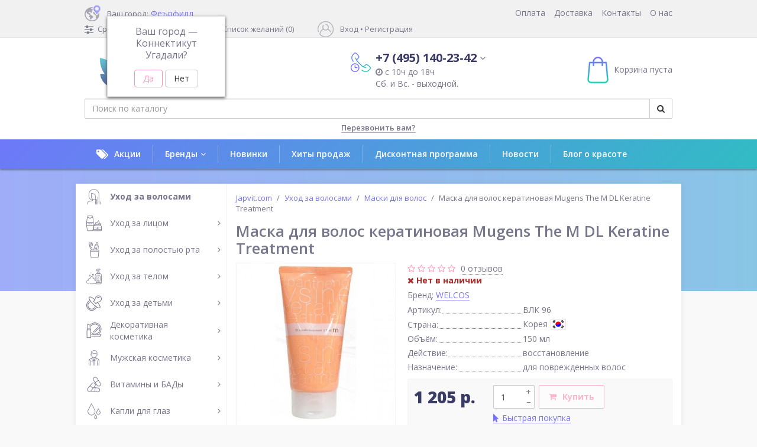

--- FILE ---
content_type: text/html; charset=utf-8
request_url: https://japvit.com/uhod-za-volosami/maski/maska-dlya-volos-keratinovaya-mugens-the-m-dl-keratine-treatment
body_size: 40555
content:
<!DOCTYPE html>
<!--[if IE]><![endif]-->
<!--[if IE 8 ]><html prefix="og: http://ogp.me/ns#" dir="ltr" lang="ru" class="ie8"><![endif]-->
<!--[if IE 9 ]><html prefix="og: http://ogp.me/ns#" dir="ltr" lang="ru" class="ie9"><![endif]-->
<!--[if (gt IE 9)|!(IE)]><!-->
<html prefix="og: http://ogp.me/ns#" dir="ltr" lang="ru">
<!--<![endif]-->
<head>
<meta charset="UTF-8" />
<meta name="viewport" content="width=device-width, initial-scale=1, user-scalable=no">
<meta http-equiv="X-UA-Compatible" content="IE=edge">
<title>Маска для волос кератиновая Mugens The M DL Keratine Treatment | Цена, отзывы</title>
<base href="https://japvit.com/" />
<meta name="description" content="Маска для волос кератиновая Mugens The M DL Keratine Treatment купить по ОПТИМАЛЬНОЙ цене. Доставка в Москве, СПб и по всей территории России, отзывы." />
<meta d32ata-property_mdp="og:title" content="Маска для волос кератиновая Mugens The M DL Keratine Treatment | Цена, отзывы" />
<meta d32ata-property_mdp="og:type" content="website" />
<meta d32ata-property_mdp="og:url" content="https://japvit.com/uhod-za-volosami/maski/maska-dlya-volos-keratinovaya-mugens-the-m-dl-keratine-treatment" />
<meta d32ata-property_mdp="og:image" content="https://japvit.com/image/cache/catalog/catalog/welcos/wlc_96-500x500.jpg" />
<meta d32ata-property_mdp="og:site_name" content="japvit.com" />


<!-- Chrome, Firefox OS and Opera -->
<meta name="theme-color" content="#6e79f9" />
 
<!-- Windows Phone -->
<meta name="msapplication-navbutton-color" content="#6e79f9" />
 
<!-- iOS Safari -->
<meta name="apple-mobile-web-app-capable" content="yes" />
<meta name="apple-mobile-web-app-status-bar-style" content="black-transcluent" />



<link rel="shortcut icon" href="favicon.ico" type="image/x-icon" />
<link rel="apple-touch-icon" sizes="57x57" href="res/favicons/apple-touch-icon-57x57.png">
<link rel="apple-touch-icon" sizes="60x60" href="res/favicons/apple-touch-icon-60x60.png">
<link rel="apple-touch-icon" sizes="72x72" href="res/favicons/apple-touch-icon-72x72.png">
<link rel="apple-touch-icon" sizes="76x76" href="res/favicons/apple-touch-icon-76x76.png">
<link rel="apple-touch-icon" sizes="114x114" href="res/favicons/apple-touch-icon-114x114.png">
<link rel="apple-touch-icon" sizes="120x120" href="res/favicons/apple-touch-icon-120x120.png">
<link rel="apple-touch-icon" sizes="144x144" href="res/favicons/apple-touch-icon-144x144.png">
<link rel="apple-touch-icon" sizes="152x152" href="res/favicons/apple-touch-icon-152x152.png">
<link rel="apple-touch-icon" sizes="180x180" href="res/favicons/apple-touch-icon-180x180.png">
<link rel="icon" type="image/png" href="res/favicons/favicon-16x16.png" sizes="16x16">
<link rel="icon" type="image/png" href="res/favicons/favicon-32x32.png" sizes="32x32">
<link rel="icon" type="image/png" href="res/favicons/favicon-96x96.png" sizes="96x96">
<link rel="icon" type="image/png" href="res/favicons/android-chrome-192x192.png" sizes="192x192">
<meta name="msapplication-square70x70logo" content="res/favicons/smalltile.png" />
<meta name="msapplication-square150x150logo" content="res/favicons/mediumtile.png" />
<meta name="msapplication-wide310x150logo" content="res/favicons/widetile.png" />
<meta name="msapplication-square310x310logo" content="res/favicons/largetile.png" />

<link rel="stylesheet" href="res/css/ps/photoswipe.css">
<link rel="stylesheet" href="res/css/ps/default-skin/default-skin.css">
<link href="res/css/grid.css" rel="stylesheet">
<link href="res/css/bootstrap.css" rel="stylesheet">
<link href="res/css/font-awesome.min.css" rel="stylesheet"/>
<link href="res/css/animate.css" rel="stylesheet">
<link href="res/css/geoip.css" rel="stylesheet">
<link href="res/js/select/select.css" rel="stylesheet">
<link rel="stylesheet" href="res/js/slick/slick-theme.css">
<link rel="stylesheet" href="res/js/slick/slick.css">

<link href="res/css/main.css?v=1.3" rel="stylesheet">
<link href="catalog/view/javascript/jquery/magnific/magnific-popup.css" rel="stylesheet" media="screen" />
<link href="catalog/view/javascript/jquery/datetimepicker/bootstrap-datetimepicker.min.css" rel="stylesheet" media="screen" />
<link href="catalog/view/javascript/jquery/owl-carousel/owl.carousel.css" rel="stylesheet" media="screen" />
<link href="catalog/view/javascript/jquery/owl-carousel/owl.transitions.css" rel="stylesheet" media="screen" />
<link href="catalog/view/theme/default/stylesheet/isearch.css" rel="stylesheet" media="screen" />
<link href="catalog/view/javascript/productbundles/fancybox/jquery.fancybox.css" rel="stylesheet" media="screen" />
<link href="catalog/view/theme/default/stylesheet/productbundles.css" rel="stylesheet" media="screen" />
<link href="catalog/view/theme/default/stylesheet/sdek.css" rel="stylesheet" media="screen" />

<!--script src="catalog/view/javascript/jquery/jquery-2.1.1.min.js"></script-->
<script  src="res/js/jquery-2.1.1.min.js"></script>
<script  src="res/js/jquery-ui.min.js"></script>
<script  src="res/js/bootstrap.min.js"></script>
<script  src="res/js/geoip.js"></script>
<script  src="res/js/select/select.js"></script>
<script  src="res/js/slick/slick.min.js"></script>
<script  src="res/js/photoswipe.min.js"></script>
<script  src="res/js/photoswipe-ui-default.min.js"></script>
<link href="https://japvit.com/uhod-za-volosami/maski/maska-dlya-volos-keratinovaya-mugens-the-m-dl-keratine-treatment" rel="canonical" />
<link href="https://japvit.com/image/catalog/favicon.png" rel="icon" />
<script  src="catalog/view/javascript/jquery/magnific/jquery.magnific-popup.min.js"></script>
<script  src="catalog/view/javascript/jquery/datetimepicker/moment.js"></script>
<script  src="catalog/view/javascript/jquery/datetimepicker/locale/ru.js"></script>
<script  src="catalog/view/javascript/jquery/datetimepicker/bootstrap-datetimepicker.min.js"></script>
<script  src="catalog/view/javascript/jquery/owl-carousel/owl.carousel.min.js"></script>
<script  src="catalog/view/javascript/isearch.js"></script>
<script  src="catalog/view/javascript/productbundles/fancybox/jquery.fancybox.pack.js"></script>
<script  src="//api-maps.yandex.ru/2.1/?lang=ru_RU&ns=cdekymap"></script>
<script  src="catalog/view/javascript/sdek.js"></script>
<script  src="res/js/yo-menu/jquery.easing.1.3.js"></script>
<script  src="res/js/yo-menu/jquery.menu-aim.js"></script>
<script  src="res/js/common.js"></script>
<script  src="catalog/view/javascript/grastin.js"></script>

<meta name="yandex-verification" content="c442fc63d37c5a38" />

<!-- Global site tag (gtag.js) - Google Analytics -->
<script  src="https://www.googletagmanager.com/gtag/js?id=UA-119267925-1"></script>
<script>
  window.dataLayer = window.dataLayer || [];
  function gtag(){dataLayer.push(arguments);}
  gtag('js', new Date());

  gtag('config', 'UA-119267925-1');
</script>


				<script src="https://static.yandex.net/kassa/pay-in-parts/ui/v1/"></script>
				</head>
			
<body class="product-product-4241">
<!-- Yandex.Metrika counter -->
<script>
    (function (d, w, c) {
        (w[c] = w[c] || []).push(function() {
            try {
                w.yaCounter48655286 = new Ya.Metrika({
                    id:48655286,
                    clickmap:true,
                    trackLinks:true,
                    accurateTrackBounce:true,
                    webvisor:true
                });
            } catch(e) { }
        });

        var n = d.getElementsByTagName("script")[0],
            s = d.createElement("script"),
            f = function () { n.parentNode.insertBefore(s, n); };
        s.type = "text/javascript";
        s.async = true;
        s.src = "https://mc.yandex.ru/metrika/watch.js";

        if (w.opera == "[object Opera]") {
            d.addEventListener("DOMContentLoaded", f, false);
        } else { f(); }
    })(document, window, "yandex_metrika_callbacks");
</script>
<noscript><div><img src="https://mc.yandex.ru/watch/48655286" style="position:absolute; left:-9999px;" alt="" /></div></noscript>
<!-- /Yandex.Metrika counter -->
<div class="modal fade" id="login-modal" tabindex="-1" role="dialog" aria-labelledby="login-modalLabel">
    <div class="modal-dialog" role="document">
    <div class="modal-content col-md-12 animated fadeInDown">
      <div class="modal-header">
        <button type="button" class="close" data-dismiss="modal" aria-label="Close"><span aria-hidden="true">&times;</span></button>
        <h4 class="modal-title" id="login-modalLabel">Добро пожаловать!</h4>
      </div>
      <div class="modal-body">
      <form action="login/" method="post" enctype="multipart/form-data" class="form240">
        <div class="form-group required">
          <label class="center control-label">Ваш E-mail</label>
          <input type="text" class="form-control" name="email" >
        </div>
        <div class="form-group required">
          <label class="center control-label">Пароль</label>
          <input type="password" class="form-control" name="password" >
        </div>
        <a class="blue-link bl2" href="forgot-password/">Забыли пароль?</a>
        <div class="text-center">
          <button type="submit" class="btn button btn-primary fill"><i class="fa fa-sign-in mr5"></i>Войти</button>
        </div>
      </form>
     
      </div>
    </div>
  </div>
</div>

<div class="overlay" id="mobile-menu-overlay"></div>
<div class="mobile-menu">
  <div id="mobile-menu-content">
    <div class="mobile-logo">
              <a href="/"><img src="res/img/mlogo.png" title="japvit.com" alt="japvit.com" class="img-responsive" /></a>
          </div>
            <div class="mm">
            <ul>
                <li class="menu-category"><span>Каталог</span></li>
                                                <li class="menu-level-1 parent-true menu-parent active">
				
				
				
			
<a href="https://japvit.com/uhod-za-volosami/" title="Уход за волосами">
										  	
						<i class="j-icon-61"></i>Уход за волосами					  					
					</a>		


			
				

				
				
				
				
				
				
				
                    <ul>
                        <li><a href="#" class="back"><i class="fa fa-reply mr10"></i>Назад</a></li>
                        <li class="menu-category"><a href="https://japvit.com/uhod-za-volosami/" title="Уход за волосами">Уход за волосами</a></li>
                                                                            <li class="menu-level-2 "><a href="https://japvit.com/uhod-za-volosami/balzamy-kondicionery/" title="Бальзамы, кондиционеры">Бальзамы, кондиционеры</a></li>
                                                                                                      <li class="menu-level-2 "><a href="https://japvit.com/uhod-za-volosami/shampuni/" title="Шампуни">Шампуни</a></li>
                                                                                                      <li class="menu-level-2 "><a href="https://japvit.com/uhod-za-volosami/kraski-dlya-volos/" title="Краски для волос">Краски для волос</a></li>
                                                                                                      <li class="menu-level-2 "><a href="https://japvit.com/uhod-za-volosami/laminirovanie/" title="Ламинирование">Ламинирование</a></li>
                                                                                                      <li class="menu-level-2 active"><a href="https://japvit.com/uhod-za-volosami/maski/" title="Маски для волос">Маски для волос</a></li>
                                                                                                      <li class="menu-level-2 "><a href="https://japvit.com/uhod-za-volosami/massazhnye-shchetki-rascheski/" title="Массажные щетки, расчески">Массажные щетки, расчески</a></li>
                                                                                                      <li class="menu-level-2 "><a href="https://japvit.com/uhod-za-volosami/spa-procedury/" title="СПА-средства">СПА-средства</a></li>
                                                                                                      <li class="menu-level-2 "><a href="https://japvit.com/uhod-za-volosami/sredstva-dlya-ukladki/" title="Средства для укладки">Средства для укладки</a></li>
                                                                                                      <li class="menu-level-2 "><a href="https://japvit.com/uhod-za-volosami/sredstva-ot-vypadeniya/" title="Средства от выпадения">Средства от выпадения</a></li>
                                                                                                      <li class="menu-level-2 "><a href="https://japvit.com/uhod-za-volosami/syvorotkimasla/" title="Сыворотки/масла">Сыворотки/масла</a></li>
                                                                      </ul>
                </li>
                                                                <li class="menu-level-1 parent-true menu-parent ">
				
				
				
			
<a href="https://japvit.com/uhod-za-licom/" title="Уход за лицом">
										  	
						<i class="j-icon-85"></i>Уход за лицом					  					
					</a>		


			
				

				
				
				
				
				
				
				
                    <ul>
                        <li><a href="#" class="back"><i class="fa fa-reply mr10"></i>Назад</a></li>
                        <li class="menu-category"><a href="https://japvit.com/uhod-za-licom/" title="Уход за лицом">Уход за лицом</a></li>
                                                                            <li class="menu-level-2 "><a href="https://japvit.com/uhod-za-licom/vatnye-diski-vatnye-palochki/" title="Ватные диски и палочки">Ватные диски и палочки</a></li>
                                                                                                      <li class="menu-level-2 "><a href="https://japvit.com/uhod-za-licom/gidrofilnye-masla/" title="Гидрофильные масла">Гидрофильные масла</a></li>
                                                                                                      <li class="menu-level-2 "><a href="https://japvit.com/uhod-za-licom/kremy-dlya-lica/" title="Кремы для лица">Кремы для лица</a></li>
                                                                                                      <li class="menu-level-2 "><a href="https://japvit.com/uhod-za-licom/losony-toniki/" title="Лосьоны и тоники">Лосьоны и тоники</a></li>
                                                                                                      <li class="menu-level-2 parent-true menu-parent "><a href="https://japvit.com/uhod-za-licom/maski-dlya-lica/" title="Маски для лица">Маски для лица</a>
                              <ul>
                                  <li><a href="#" class="back"><i class="fa fa-reply mr10"></i>Назад</a></li>
                                  <li class="menu-category"><a href="https://japvit.com/uhod-za-licom/maski-dlya-lica/" title="Маски для лица">Маски для лица</a></li>
                                                                    <li class="menu-level-3 "><a href="https://japvit.com/uhod-za-licom/maski-dlya-lica/maska-morozhennoe/" title="Маска-мороженное">Маска-мороженное</a></li>
                                                                </ul>
                          </li>
                                                                                                      <li class="menu-level-2 "><a href="https://japvit.com/uhod-za-licom/maski-i-patchi-dlya-glaz/" title="Маски и патчи для глаз">Маски и патчи для глаз</a></li>
                                                                                                      <li class="menu-level-2 "><a href="https://japvit.com/uhod-za-licom/massazhnye-sredstva/" title="Массажные средства">Массажные средства</a></li>
                                                                                                      <li class="menu-level-2 "><a href="https://japvit.com/uhod-za-licom/penki-geli-mylo/" title="Пенки, гели, мыло">Пенки, гели, мыло</a></li>
                                                                                                      <li class="menu-level-2 "><a href="https://japvit.com/uhod-za-licom/skraby-pilingi/" title="Скрабы, пилинги">Скрабы, пилинги</a></li>
                                                                                                      <li class="menu-level-2 "><a href="https://japvit.com/uhod-za-licom/solncezashchitnye-sredstva/" title="Солнцезащитные средства">Солнцезащитные средства</a></li>
                                                                                                      <li class="menu-level-2 "><a href="https://japvit.com/uhod-za-licom/syvorotki-koncentraty/" title="Сыворотки, концентраты">Сыворотки, концентраты</a></li>
                                                                                                      <li class="menu-level-2 "><a href="https://japvit.com/uhod-za-licom/uhod-za-kozhey-glaz/" title="Уход за кожей глаз">Уход за кожей глаз</a></li>
                                                                                                      <li class="menu-level-2 "><a href="https://japvit.com/uhod-za-licom/uhod-za-kozhey-gub/" title="Уход за кожей губ">Уход за кожей губ</a></li>
                                                                                                      <li class="menu-level-2 "><a href="https://japvit.com/uhod-za-licom/uhod-za-problemnoy-kozhey-akne/" title="Уход за проблемной кожей, акне">Уход за проблемной кожей, акне</a></li>
                                                                                                      <li class="menu-level-2 "><a href="https://japvit.com/uhod-za-licom/molochko-dlya-lica/" title="Молочко для лица">Молочко для лица</a></li>
                                                                                                      <li class="menu-level-2 "><a href="https://japvit.com/uhod-za-licom/salfetki-1/" title="Салфетки">Салфетки</a></li>
                                                                                                      <li class="menu-level-2 "><a href="https://japvit.com/uhod-za-licom/nabory/" title="Наборы">Наборы</a></li>
                                                                      </ul>
                </li>
                                                                <li class="menu-level-1 parent-true menu-parent ">
				
				
				
			
<a href="https://japvit.com/uhod-za-polostyu-rta/" title="Уход за полостью рта">
										  	
						<i class="j-icon-92"></i>Уход за полостью рта					  					
					</a>		


			
				

				
				
				
				
				
				
				
                    <ul>
                        <li><a href="#" class="back"><i class="fa fa-reply mr10"></i>Назад</a></li>
                        <li class="menu-category"><a href="https://japvit.com/uhod-za-polostyu-rta/" title="Уход за полостью рта">Уход за полостью рта</a></li>
                                                                            <li class="menu-level-2 "><a href="https://japvit.com/uhod-za-polostyu-rta/zubnye-opolaskivateli/" title="Зубные ополаскиватели">Зубные ополаскиватели</a></li>
                                                                                                      <li class="menu-level-2 "><a href="https://japvit.com/uhod-za-polostyu-rta/zubnye-pasty-i-poroshki/" title="Зубные пасты и порошки">Зубные пасты и порошки</a></li>
                                                                                                      <li class="menu-level-2 "><a href="https://japvit.com/uhod-za-polostyu-rta/zubnye-pasty-dlya-detey/" title="Зубные пасты для детей">Зубные пасты для детей</a></li>
                                                                                                      <li class="menu-level-2 "><a href="https://japvit.com/uhod-za-polostyu-rta/zubnye-shchetki/" title="Зубные щетки">Зубные щетки</a></li>
                                                                                                      <li class="menu-level-2 "><a href="https://japvit.com/uhod-za-polostyu-rta/detskie-zubnye-shchetki/" title="Детские зубные щетки">Детские зубные щетки</a></li>
                                                                      </ul>
                </li>
                                                                <li class="menu-level-1 parent-true menu-parent ">
				
				
				
			
<a href="https://japvit.com/uhod-za-telom/" title="Уход за телом">
										  	
						<i class="j-icon-89"></i>Уход за телом					  					
					</a>		


			
				

				
				
				
				
				
				
				
                    <ul>
                        <li><a href="#" class="back"><i class="fa fa-reply mr10"></i>Назад</a></li>
                        <li class="menu-category"><a href="https://japvit.com/uhod-za-telom/" title="Уход за телом">Уход за телом</a></li>
                                                                            <li class="menu-level-2 "><a href="https://japvit.com/uhod-za-telom/anticellyulitnye-sredstva/" title="Антицеллюлитные средства">Антицеллюлитные средства</a></li>
                                                                                                      <li class="menu-level-2 "><a href="https://japvit.com/uhod-za-telom/vlazhnye-salfetki/" title="Влажные салфетки">Влажные салфетки</a></li>
                                                                                                      <li class="menu-level-2 "><a href="https://japvit.com/uhod-za-telom/geli/" title="Гели">Гели</a></li>
                                                                                                      <li class="menu-level-2 "><a href="https://japvit.com/uhod-za-telom/dezodoranty/" title="Дезодоранты">Дезодоранты</a></li>
                                                                                                      <li class="menu-level-2 "><a href="https://japvit.com/uhod-za-telom/depilyaciya/" title="Депиляция">Депиляция</a></li>
                                                                                                      <li class="menu-level-2 "><a href="https://japvit.com/uhod-za-telom/balzam-krem-molochko/" title="Бальзам, крем, молочко">Бальзам, крем, молочко</a></li>
                                                                                                      <li class="menu-level-2 "><a href="https://japvit.com/uhod-za-telom/mochalki/" title="Мочалки">Мочалки</a></li>
                                                                                                      <li class="menu-level-2 parent-true menu-parent "><a href="https://japvit.com/uhod-za-telom/mylo/" title="Мыло">Мыло</a>
                              <ul>
                                  <li><a href="#" class="back"><i class="fa fa-reply mr10"></i>Назад</a></li>
                                  <li class="menu-category"><a href="https://japvit.com/uhod-za-telom/mylo/" title="Мыло">Мыло</a></li>
                                                                    <li class="menu-level-3 "><a href="https://japvit.com/uhod-za-telom/mylo/podarochnye-nabory/" title="Подарочные наборы">Подарочные наборы</a></li>
                                                                </ul>
                          </li>
                                                                                                      <li class="menu-level-2 "><a href="https://japvit.com/uhod-za-telom/skraby/" title="Скрабы">Скрабы</a></li>
                                                                                                      <li class="menu-level-2 "><a href="https://japvit.com/uhod-za-telom/sol-dlya-vanny/" title="Соль для ванны">Соль для ванны</a></li>
                                                                                                      <li class="menu-level-2 "><a href="https://japvit.com/uhod-za-telom/sprey/" title="Спреи">Спреи</a></li>
                                                                                                      <li class="menu-level-2 "><a href="https://japvit.com/uhod-za-telom/parfyum/" title="Парфюмерия">Парфюмерия</a></li>
                                                                                                      <li class="menu-level-2 "><a href="https://japvit.com/uhod-za-telom/uhod-za-kozhey-ruk-i-nog/" title="Уход за кожей рук и ног">Уход за кожей рук и ног</a></li>
                                                                                                      <li class="menu-level-2 "><a href="https://japvit.com/uhod-za-telom/uhod-za-nogtyami/" title="Уход за ногтями">Уход за ногтями</a></li>
                                                                                                      <li class="menu-level-2 "><a href="https://japvit.com/uhod-za-telom/massazhery/" title="Массажеры">Массажеры</a></li>
                                                                      </ul>
                </li>
                                                                <li class="menu-level-1 parent-true menu-parent ">
				
				
				
			
<a href="https://japvit.com/uhod-za-detmi/" title="Уход за детьми">
										  	
						<i class="j-icon-91"></i>Уход за детьми					  					
					</a>		


			
				

				
				
				
				
				
				
				
                    <ul>
                        <li><a href="#" class="back"><i class="fa fa-reply mr10"></i>Назад</a></li>
                        <li class="menu-category"><a href="https://japvit.com/uhod-za-detmi/" title="Уход за детьми">Уход за детьми</a></li>
                                                                            <li class="menu-level-2 "><a href="https://japvit.com/uhod-za-detmi/sredstva-dlya-mytya-detskoj-posudy/" title="Для мытья детской посуды">Для мытья детской посуды</a></li>
                                                                                                      <li class="menu-level-2 "><a href="https://japvit.com/uhod-za-detmi/sredstva-dlya-stirki-detskogo-belya/" title="Для стирки детского белья">Для стирки детского белья</a></li>
                                                                                                      <li class="menu-level-2 "><a href="https://japvit.com/uhod-za-detmi/kremy-losony-molochko/" title="Кремы, лосьоны, молочко">Кремы, лосьоны, молочко</a></li>
                                                                                                      <li class="menu-level-2 "><a href="https://japvit.com/uhod-za-detmi/detskie-salfetki/" title="Детские салфетки">Детские салфетки</a></li>
                                                                                                      <li class="menu-level-2 "><a href="https://japvit.com/uhod-za-detmi/uhod-za-zubkami/" title="Уход за зубками">Уход за зубками</a></li>
                                                                                                      <li class="menu-level-2 "><a href="https://japvit.com/uhod-za-detmi/shampuni-i-penki/" title="Шампуни и пенки">Шампуни и пенки</a></li>
                                                                                                      <li class="menu-level-2 "><a href="https://japvit.com/uhod-za-detmi/aksessuary/" title="Аксессуары">Аксессуары</a></li>
                                                                                                      <li class="menu-level-2 "><a href="https://japvit.com/uhod-za-detmi/detskoe-mylo/" title="Детское мыло">Детское мыло</a></li>
                                                                      </ul>
                </li>
                                                                <li class="menu-level-1 parent-true menu-parent ">
				
				
				
			
<a href="https://japvit.com/dekorativnaya-kosmetika/" title="Декоративная косметика">
										  	
						<i class="j-icon-90"></i>Декоративная косметика					  					
					</a>		


			
				

				
				
				
				
				
				
				
                    <ul>
                        <li><a href="#" class="back"><i class="fa fa-reply mr10"></i>Назад</a></li>
                        <li class="menu-category"><a href="https://japvit.com/dekorativnaya-kosmetika/" title="Декоративная косметика">Декоративная косметика</a></li>
                                                                            <li class="menu-level-2 "><a href="https://japvit.com/dekorativnaya-kosmetika/aksessuary-1/" title="Аксессуары">Аксессуары</a></li>
                                                                                                      <li class="menu-level-2 "><a href="https://japvit.com/dekorativnaya-kosmetika/karandashi-podvodki/" title="Карандаши, подводки">Карандаши, подводки</a></li>
                                                                                                      <li class="menu-level-2 "><a href="https://japvit.com/dekorativnaya-kosmetika/korrektor/" title="Корректор">Корректор</a></li>
                                                                                                      <li class="menu-level-2 "><a href="https://japvit.com/dekorativnaya-kosmetika/osnova-pod-makiyazh/" title="Основа под макияж">Основа под макияж</a></li>
                                                                                                      <li class="menu-level-2 "><a href="https://japvit.com/dekorativnaya-kosmetika/pomady-tinty-bleski/" title="Помады, тинты, блески">Помады, тинты, блески</a></li>
                                                                                                      <li class="menu-level-2 "><a href="https://japvit.com/dekorativnaya-kosmetika/pudra/" title="Пудра">Пудра</a></li>
                                                                                                      <li class="menu-level-2 "><a href="https://japvit.com/dekorativnaya-kosmetika/rumyana/" title="Румяна">Румяна</a></li>
                                                                                                      <li class="menu-level-2 "><a href="https://japvit.com/dekorativnaya-kosmetika/sponzhi-dlya-lica/" title="Спонжи для лица">Спонжи для лица</a></li>
                                                                                                      <li class="menu-level-2 "><a href="https://japvit.com/dekorativnaya-kosmetika/teni-dlya-vek/" title="Тени для век и бровей">Тени для век и бровей</a></li>
                                                                                                      <li class="menu-level-2 "><a href="https://japvit.com/dekorativnaya-kosmetika/tonalnye-krema/" title="Тональные крема">Тональные крема</a></li>
                                                                                                      <li class="menu-level-2 "><a href="https://japvit.com/dekorativnaya-kosmetika/tush-dlya-resnic/" title="Тушь для ресниц и бровей">Тушь для ресниц и бровей</a></li>
                                                                                                      <li class="menu-level-2 "><a href="https://japvit.com/dekorativnaya-kosmetika/salfetki/" title="Салфетки">Салфетки</a></li>
                                                                                                      <li class="menu-level-2 "><a href="https://japvit.com/dekorativnaya-kosmetika/bb-i-ss-kremy/" title="ББ и СС кремы">ББ и СС кремы</a></li>
                                                                      </ul>
                </li>
                                                                <li class="menu-level-1 parent-true menu-parent ">
				
				
				
			
<a href="https://japvit.com/muzhskaya-kosmetika/" title="Мужская косметика">
										  	
						<i class="j-icon-97"></i>Мужская косметика					  					
					</a>		


			
				

				
				
				
				
				
				
				
                    <ul>
                        <li><a href="#" class="back"><i class="fa fa-reply mr10"></i>Назад</a></li>
                        <li class="menu-category"><a href="https://japvit.com/muzhskaya-kosmetika/" title="Мужская косметика">Мужская косметика</a></li>
                                                                            <li class="menu-level-2 "><a href="https://japvit.com/muzhskaya-kosmetika/geli-mylo-dlya-dusha/" title="Гели, мыло для душа">Гели, мыло для душа</a></li>
                                                                                                      <li class="menu-level-2 "><a href="https://japvit.com/muzhskaya-kosmetika/dlya-britya/" title="Для бритья">Для бритья</a></li>
                                                                                                      <li class="menu-level-2 "><a href="https://japvit.com/muzhskaya-kosmetika/osnovnoy-uhod/" title="Основной уход">Основной уход</a></li>
                                                                                                      <li class="menu-level-2 "><a href="https://japvit.com/muzhskaya-kosmetika/posle-britya/" title="После бритья">После бритья</a></li>
                                                                                                      <li class="menu-level-2 "><a href="https://japvit.com/muzhskaya-kosmetika/shampuni-kondicionery/" title="Шампуни, кондиционеры">Шампуни, кондиционеры</a></li>
                                                                      </ul>
                </li>
                                                                <li class="menu-level-1 parent-true menu-parent ">
				
				
				
			
<a href="https://japvit.com/vitaminy-i-bady/" title="Витамины и БАДы">
										  	
						<i class="j-icon-95"></i>Витамины и БАДы					  					
					</a>		


			
				

				
				
				
				
				
				
				
                    <ul>
                        <li><a href="#" class="back"><i class="fa fa-reply mr10"></i>Назад</a></li>
                        <li class="menu-category"><a href="https://japvit.com/vitaminy-i-bady/" title="Витамины и БАДы">Витамины и БАДы</a></li>
                                                                            <li class="menu-level-2 "><a href="https://japvit.com/vitaminy-i-bady/vodorosli/" title="Водоросли">Водоросли</a></li>
                                                                                                      <li class="menu-level-2 "><a href="https://japvit.com/vitaminy-i-bady/griby/" title="Грибы">Грибы</a></li>
                                                                                                      <li class="menu-level-2 "><a href="https://japvit.com/vitaminy-i-bady/dlya-kozhi/" title="Для кожи">Для кожи</a></li>
                                                                                                      <li class="menu-level-2 "><a href="https://japvit.com/vitaminy-i-bady/skvalen/" title="Сквален">Сквален</a></li>
                                                                                                      <li class="menu-level-2 "><a href="https://japvit.com/vitaminy-i-bady/dlya-volos-i-nogtey/" title="Для волос и ногтей">Для волос и ногтей</a></li>
                                                                                                      <li class="menu-level-2 "><a href="https://japvit.com/vitaminy-i-bady/dlya-immuniteta/" title="Для иммунитета">Для иммунитета</a></li>
                                                                                                      <li class="menu-level-2 "><a href="https://japvit.com/vitaminy-i-bady/dlya-sportsmenov/" title="Для спортсменов">Для спортсменов</a></li>
                                                                                                      <li class="menu-level-2 "><a href="https://japvit.com/vitaminy-i-bady/dlya-sustavov-i-svyazok/" title="Для суставов и связок">Для суставов и связок</a></li>
                                                                                                      <li class="menu-level-2 "><a href="https://japvit.com/vitaminy-i-bady/dlya-muzhchin/" title="Для мужчин">Для мужчин</a></li>
                                                                                                      <li class="menu-level-2 "><a href="https://japvit.com/vitaminy-i-bady/dlya-zhenshchin/" title="Для женщин">Для женщин</a></li>
                                                                                                      <li class="menu-level-2 "><a href="https://japvit.com/vitaminy-i-bady/dlya-detey/" title="Для детей">Для детей</a></li>
                                                                                                      <li class="menu-level-2 "><a href="https://japvit.com/vitaminy-i-bady/dlya-glaz/" title="Для глаз">Для глаз</a></li>
                                                                                                      <li class="menu-level-2 "><a href="https://japvit.com/vitaminy-i-bady/dlya-pohudeniya/" title="Для похудения">Для похудения</a></li>
                                                                                                      <li class="menu-level-2 "><a href="https://japvit.com/vitaminy-i-bady/dlya-raboty-mozga/" title="Для работы мозга">Для работы мозга</a></li>
                                                                                                      <li class="menu-level-2 "><a href="https://japvit.com/vitaminy-i-bady/multikompleksy/" title="Мультикомплексы">Мультикомплексы</a></li>
                                                                                                      <li class="menu-level-2 "><a href="https://japvit.com/vitaminy-i-bady/vitaminy-i-mineraly/" title="Витамины и минералы">Витамины и минералы</a></li>
                                                                                                      <li class="menu-level-2 "><a href="https://japvit.com/vitaminy-i-bady/dlya-nervnoy-sistemy/" title="Для нервной системы">Для нервной системы</a></li>
                                                                                                      <li class="menu-level-2 "><a href="https://japvit.com/vitaminy-i-bady/koenzim-q10/" title="Коэнзим Q10">Коэнзим Q10</a></li>
                                                                                                      <li class="menu-level-2 "><a href="https://japvit.com/vitaminy-i-bady/uluchshenie-pamyati/" title="Улучшение памяти">Улучшение памяти</a></li>
                                                                                                      <li class="menu-level-2 "><a href="https://japvit.com/vitaminy-i-bady/dlya-pecheni/" title="Для печени">Для печени</a></li>
                                                                                                      <li class="menu-level-2 "><a href="https://japvit.com/vitaminy-i-bady/gidrogen-h2/" title="Гидроген H2">Гидроген H2</a></li>
                                                                                                      <li class="menu-level-2 "><a href="https://japvit.com/vitaminy-i-bady/aodziru/" title="Аодзиру">Аодзиру</a></li>
                                                                                                      <li class="menu-level-2 "><a href="https://japvit.com/vitaminy-i-bady/omega-3/" title="Омега-3 ">Омега-3 </a></li>
                                                                                                      <li class="menu-level-2 "><a href="https://japvit.com/vitaminy-i-bady/normalizacii-sahara/" title="Нормализация сахара">Нормализация сахара</a></li>
                                                                                                      <li class="menu-level-2 "><a href="https://japvit.com/vitaminy-i-bady/normalizacii-holesterina/" title="Нормализация холестерина">Нормализация холестерина</a></li>
                                                                                                      <li class="menu-level-2 "><a href="https://japvit.com/vitaminy-i-bady/ot-allergii-1/" title="От аллергии">От аллергии</a></li>
                                                                                                      <li class="menu-level-2 "><a href="https://japvit.com/vitaminy-i-bady/laktobakterii/" title="Лактобактерии">Лактобактерии</a></li>
                                                                      </ul>
                </li>
                                                                <li class="menu-level-1 parent-true menu-parent ">
				
				
				
			
<a href="https://japvit.com/kapli-dlya-glaz/" title="Капли для глаз">
										  	
						<i class="j-icon-96"></i>Капли для глаз					  					
					</a>		


			
				

				
				
				
				
				
				
				
                    <ul>
                        <li><a href="#" class="back"><i class="fa fa-reply mr10"></i>Назад</a></li>
                        <li class="menu-category"><a href="https://japvit.com/kapli-dlya-glaz/" title="Капли для глаз">Капли для глаз</a></li>
                                                                            <li class="menu-level-2 "><a href="https://japvit.com/kapli-dlya-glaz/antibakterialnye/" title="Антибактериальные">Антибактериальные</a></li>
                                                                                                      <li class="menu-level-2 "><a href="https://japvit.com/kapli-dlya-glaz/voditelyam/" title="Водителям">Водителям</a></li>
                                                                                                      <li class="menu-level-2 "><a href="https://japvit.com/kapli-dlya-glaz/osvezhayushchie/" title="Освежающие ">Освежающие </a></li>
                                                                                                      <li class="menu-level-2 "><a href="https://japvit.com/kapli-dlya-glaz/vozrastnye/" title="Возрастные">Возрастные</a></li>
                                                                                                      <li class="menu-level-2 "><a href="https://japvit.com/kapli-dlya-glaz/operatoram-pk/" title="Для компьютерщиков">Для компьютерщиков</a></li>
                                                                                                      <li class="menu-level-2 "><a href="https://japvit.com/kapli-dlya-glaz/ot-allergii/" title="От аллергии">От аллергии</a></li>
                                                                                                      <li class="menu-level-2 "><a href="https://japvit.com/kapli-dlya-glaz/ot-ustalosti/" title="От сухости и усталости">От сухости и усталости</a></li>
                                                                                                      <li class="menu-level-2 "><a href="https://japvit.com/kapli-dlya-glaz/detskie/" title="Детские">Детские</a></li>
                                                                                                      <li class="menu-level-2 "><a href="https://japvit.com/kapli-dlya-glaz/dlya-linz/" title="Для линз">Для линз</a></li>
                                                                                                      <li class="menu-level-2 "><a href="https://japvit.com/kapli-dlya-glaz/regeneriruyushchie/" title="Регенерирующие">Регенерирующие</a></li>
                                                                                                      <li class="menu-level-2 "><a href="https://japvit.com/kapli-dlya-glaz/promyvki/" title="Для промывания глаз">Для промывания глаз</a></li>
                                                                      </ul>
                </li>
                                                                <li class="menu-level-1 parent-true menu-parent ">
				
				
				
			
<a href="https://japvit.com/bytovaya-himiya/" title="Бытовая химия">
										  	
						<i class="j-icon-93"></i>Бытовая химия					  					
					</a>		


			
				

				
				
				
				
				
				
				
                    <ul>
                        <li><a href="#" class="back"><i class="fa fa-reply mr10"></i>Назад</a></li>
                        <li class="menu-category"><a href="https://japvit.com/bytovaya-himiya/" title="Бытовая химия">Бытовая химия</a></li>
                                                                            <li class="menu-level-2 parent-true menu-parent "><a href="https://japvit.com/bytovaya-himiya/bytovoi-parfum/" title="Освежители воздуха">Освежители воздуха</a>
                              <ul>
                                  <li><a href="#" class="back"><i class="fa fa-reply mr10"></i>Назад</a></li>
                                  <li class="menu-category"><a href="https://japvit.com/bytovaya-himiya/bytovoi-parfum/" title="Освежители воздуха">Освежители воздуха</a></li>
                                                                    <li class="menu-level-3 "><a href="https://japvit.com/bytovaya-himiya/bytovoi-parfum/dlya-avto/" title="для авто">для авто</a></li>
                                                                    <li class="menu-level-3 "><a href="https://japvit.com/bytovaya-himiya/bytovoi-parfum/dlya-vanny-i-tualeta/" title="для ванны и туалета">для ванны и туалета</a></li>
                                                                    <li class="menu-level-3 "><a href="https://japvit.com/bytovaya-himiya/bytovoi-parfum/dlya-komnaty/" title="для дома">для дома</a></li>
                                                                    <li class="menu-level-3 "><a href="https://japvit.com/bytovaya-himiya/bytovoi-parfum/dlya-holodilnikov/" title="для холодильников">для холодильников</a></li>
                                                                    <li class="menu-level-3 "><a href="https://japvit.com/bytovaya-himiya/bytovoi-parfum/dlya-shkafov/" title="для шкафов">для шкафов</a></li>
                                                                </ul>
                          </li>
                                                                                                      <li class="menu-level-2 parent-true menu-parent "><a href="https://japvit.com/bytovaya-himiya/sredstva-dlya-mytya-posudy/" title="Средства для мытья посуды">Средства для мытья посуды</a>
                              <ul>
                                  <li><a href="#" class="back"><i class="fa fa-reply mr10"></i>Назад</a></li>
                                  <li class="menu-category"><a href="https://japvit.com/bytovaya-himiya/sredstva-dlya-mytya-posudy/" title="Средства для мытья посуды">Средства для мытья посуды</a></li>
                                                                    <li class="menu-level-3 "><a href="https://japvit.com/bytovaya-himiya/sredstva-dlya-mytya-posudy/dlya-posudomoechnyh-mashin/" title="для посудомоечных машин">для посудомоечных машин</a></li>
                                                                    <li class="menu-level-3 "><a href="https://japvit.com/bytovaya-himiya/sredstva-dlya-mytya-posudy/dlya-ruchnoj-mojki/" title="для ручной мойки">для ручной мойки</a></li>
                                                                </ul>
                          </li>
                                                                                                      <li class="menu-level-2 parent-true menu-parent "><a href="https://japvit.com/bytovaya-himiya/sredstva-dlya-stirki/" title="Средства для стирки">Средства для стирки</a>
                              <ul>
                                  <li><a href="#" class="back"><i class="fa fa-reply mr10"></i>Назад</a></li>
                                  <li class="menu-category"><a href="https://japvit.com/bytovaya-himiya/sredstva-dlya-stirki/" title="Средства для стирки">Средства для стирки</a></li>
                                                                    <li class="menu-level-3 "><a href="https://japvit.com/bytovaya-himiya/sredstva-dlya-stirki/dezodoranty-i-antistatiki/" title="Дезодоранты и антистатики">Дезодоранты и антистатики</a></li>
                                                                    <li class="menu-level-3 "><a href="https://japvit.com/bytovaya-himiya/sredstva-dlya-stirki/delikatnaya-stirka/" title="Деликатная стирка">Деликатная стирка</a></li>
                                                                    <li class="menu-level-3 "><a href="https://japvit.com/bytovaya-himiya/sredstva-dlya-stirki/zhidkie-sredstva-dlya-stirki/" title="Жидкие средства для стирки">Жидкие средства для стирки</a></li>
                                                                    <li class="menu-level-3 "><a href="https://japvit.com/bytovaya-himiya/sredstva-dlya-stirki/kondicionery-dlya-belya/" title="Кондиционеры для белья">Кондиционеры для белья</a></li>
                                                                    <li class="menu-level-3 "><a href="https://japvit.com/bytovaya-himiya/sredstva-dlya-stirki/mylo-dlya-stirki/" title="Мыло для стирки">Мыло для стирки</a></li>
                                                                    <li class="menu-level-3 "><a href="https://japvit.com/bytovaya-himiya/sredstva-dlya-stirki/pyatnovyvoditeli/" title="Пятновыводители">Пятновыводители</a></li>
                                                                    <li class="menu-level-3 "><a href="https://japvit.com/bytovaya-himiya/sredstva-dlya-stirki/stiralnye-poroshki/" title="Стиральные порошки">Стиральные порошки</a></li>
                                                                    <li class="menu-level-3 "><a href="https://japvit.com/bytovaya-himiya/sredstva-dlya-stirki/uhod-za-stiralnoj-mashinoj/" title="Уход за стиральной машиной">Уход за стиральной машиной</a></li>
                                                                </ul>
                          </li>
                                                                                                      <li class="menu-level-2 parent-true menu-parent "><a href="https://japvit.com/bytovaya-himiya/sredstva-dlya-uborki/" title="Средства для уборки">Средства для уборки</a>
                              <ul>
                                  <li><a href="#" class="back"><i class="fa fa-reply mr10"></i>Назад</a></li>
                                  <li class="menu-category"><a href="https://japvit.com/bytovaya-himiya/sredstva-dlya-uborki/" title="Средства для уборки">Средства для уборки</a></li>
                                                                    <li class="menu-level-3 "><a href="https://japvit.com/bytovaya-himiya/sredstva-dlya-uborki/dlya-vannoj-uborka/" title="для ванной">для ванной</a></li>
                                                                    <li class="menu-level-3 "><a href="https://japvit.com/bytovaya-himiya/sredstva-dlya-uborki/dlya-komnat-uborka/" title="для комнат">для комнат</a></li>
                                                                    <li class="menu-level-3 "><a href="https://japvit.com/bytovaya-himiya/sredstva-dlya-uborki/dlya-kuhni-uborka/" title="для кухни">для кухни</a></li>
                                                                    <li class="menu-level-3 "><a href="https://japvit.com/bytovaya-himiya/sredstva-dlya-uborki/dlya-stekol-i-zerkal/" title="для стекол и зеркал">для стекол и зеркал</a></li>
                                                                    <li class="menu-level-3 "><a href="https://japvit.com/bytovaya-himiya/sredstva-dlya-uborki/dlya-tualeta-uborka/" title="для туалета">для туалета</a></li>
                                                                </ul>
                          </li>
                                                                                                      <li class="menu-level-2 parent-true menu-parent "><a href="https://japvit.com/bytovaya-himiya/hozyaystvennye-tovary/" title="Хозяйственные товары">Хозяйственные товары</a>
                              <ul>
                                  <li><a href="#" class="back"><i class="fa fa-reply mr10"></i>Назад</a></li>
                                  <li class="menu-category"><a href="https://japvit.com/bytovaya-himiya/hozyaystvennye-tovary/" title="Хозяйственные товары">Хозяйственные товары</a></li>
                                                                    <li class="menu-level-3 "><a href="https://japvit.com/bytovaya-himiya/hozyaystvennye-tovary/bumazhnye-polotenca-i-salfetki/" title="Бумажные полотенца и салфетки">Бумажные полотенца и салфетки</a></li>
                                                                    <li class="menu-level-3 "><a href="https://japvit.com/bytovaya-himiya/hozyaystvennye-tovary/perchatki/" title="Перчатки бытовые">Перчатки бытовые</a></li>
                                                                    <li class="menu-level-3 "><a href="https://japvit.com/bytovaya-himiya/hozyaystvennye-tovary/tualetnaya-bumaga/" title="Туалетная бумага">Туалетная бумага</a></li>
                                                                    <li class="menu-level-3 "><a href="https://japvit.com/bytovaya-himiya/hozyaystvennye-tovary/shchyotki-i-gubki-dlya-vannoj-i-tualeta/" title="Щётки и губки для ванной и туалета">Щётки и губки для ванной и туалета</a></li>
                                                                    <li class="menu-level-3 "><a href="https://japvit.com/bytovaya-himiya/hozyaystvennye-tovary/shchyotki-i-gubki-dlya-posudy/" title="Щётки и губки для посуды">Щётки и губки для посуды</a></li>
                                                                </ul>
                          </li>
                                                                      </ul>
                </li>
                                                                <li class="menu-level-1 parent-true menu-parent ">
				
				
				
			
<a href="https://japvit.com/magnity/" title="Магнитные ожерелья">
										  	
						<i class="j-icon-194"></i>Магнитные ожерелья					  					
					</a>		


			
				

				
				
				
				
				
				
				
                    <ul>
                        <li><a href="#" class="back"><i class="fa fa-reply mr10"></i>Назад</a></li>
                        <li class="menu-category"><a href="https://japvit.com/magnity/" title="Магнитные ожерелья">Магнитные ожерелья</a></li>
                                                                            <li class="menu-level-2 "><a href="https://japvit.com/magnity/razmer-50-sm/" title="Размер 50 см">Размер 50 см</a></li>
                                                                                                      <li class="menu-level-2 "><a href="https://japvit.com/magnity/razmer-60-sm/" title="Размер 60 см">Размер 60 см</a></li>
                                                                      </ul>
                </li>
                                                                <li class="menu-level-1"><a href="https://japvit.com/blokator-virusov/" title="Блокатор вирусов"><i class="j-icon-196"></i>Блокатор вирусов</a></li>
                                                                <li class="menu-level-1 parent-true menu-parent ">
				
				
				
			
<a href="https://japvit.com/aptechka/" title="Японская аптека">
										  	
						<i class="j-icon-202"></i>Японская аптека					  					
					</a>		


			
				

				
				
				
				
				
				
				
                    <ul>
                        <li><a href="#" class="back"><i class="fa fa-reply mr10"></i>Назад</a></li>
                        <li class="menu-category"><a href="https://japvit.com/aptechka/" title="Японская аптека">Японская аптека</a></li>
                                                                            <li class="menu-level-2 "><a href="https://japvit.com/aptechka/sredstva-ot-ran-i-ozhogov/" title="Средства от ран и ожогов">Средства от ран и ожогов</a></li>
                                                                                                      <li class="menu-level-2 "><a href="https://japvit.com/aptechka/sredstva-dlya-nosa-i-gorla/" title="Средства для носа и горла">Средства для носа и горла</a></li>
                                                                                                      <li class="menu-level-2 "><a href="https://japvit.com/aptechka/sredstva-kontracepcii/" title="Средства контрацепции">Средства контрацепции</a></li>
                                                                      </ul>
                </li>
                                                                <li class="menu-level-1 parent-true menu-parent ">
				
				
				
			
<a href="https://japvit.com/uhod-za-zhivotnymi/" title="Товары для животных">
											<?xml version="1.0" encoding="iso-8859-1"?>
							<!-- Generator: Adobe Illustrator 19.0.0, SVG Export Plug-In . SVG Version: 6.00 Build 0)  -->
							<svg version="1.1" id="Capa_1" xmlns="http://www.w3.org/2000/svg" xmlns:xlink="http://www.w3.org/1999/xlink" x="0px" y="0px"
								 viewBox="0 0 511.999 511.999" style="enable-background:new 0 0 511.999 511.999;" xml:space="preserve">
							<g>
								<g>
									<g>
										<path d="M295.999,281.376c-5.52,0-10,4.48-10,10s4.48,10,10,10c5.52,0,10-4.48,10-10S301.519,281.376,295.999,281.376z"/>
										<path d="M385.22,335.218c-9.374-9.369-32.107-34.727-50.041-75.851c-13.336-31.998-44.347-52.669-79.028-52.669
											c-34.674,0-65.68,20.674-79.019,52.679c-22.5,51.606-53.238,78.916-53.533,79.174c-0.036,0.031-0.071,0.063-0.106,0.094
											c-18.13,16.233-28.528,39.487-28.528,63.799c0,29.721,14.153,55.568,38.705,71.945c22.876,15.262,51.229,19.838,77.784,12.557
											c13.308-3.646,28.711-5.574,44.547-5.574c16.103,0,31.734,1.992,45.203,5.76c25.775,7.215,54.066,3.259,77.421-12.172
											c24.834-16.409,39.232-42.5,39.232-72.516C417.857,376.045,405.971,351.58,385.22,335.218z M367.597,458.273
											c-18.023,11.908-40.258,15.406-61.005,9.599c-15.201-4.253-32.695-6.5-50.594-6.5c-17.596,0-34.827,2.174-49.834,6.286
											c-20.966,5.749-43.344,2.138-61.398-9.906c-18.85-12.575-29.804-32.234-29.804-55.309c0-18.614,7.956-36.421,21.829-48.863
											c2.134-1.871,34.586-30.925,58.706-86.29c0.022-0.052,0.045-0.104,0.066-0.156c10.208-24.564,33.988-40.436,60.584-40.436
											c26.606-0.001,50.391,15.868,60.596,40.426c0.021,0.052,0.044,0.104,0.066,0.156c19.586,44.95,44.804,72.7,54.736,82.546
											c0.286,0.282,0.588,0.548,0.904,0.794c16.146,12.545,25.405,31.434,25.405,51.823
											C397.856,425.71,386.724,445.636,367.597,458.273z"/>
										<path d="M323.24,321.186c-3.014-4.627-9.208-5.938-13.837-2.923c-4.629,3.016-5.937,9.211-2.923,13.838
											c15.217,23.363,29.645,38.923,36.893,46.119c3.918,3.89,10.25,3.869,14.143-0.051c3.891-3.919,3.868-10.251-0.051-14.143
											C350.781,357.39,337.447,343.001,323.24,321.186z"/>
										<path d="M223.59,157.945c9.609-16.795,13.615-39.102,10.991-61.195c-5.076-43.013-34.741-79.046-67.884-75.066
											c-14.966,1.771-28.272,11.595-37.473,27.662c-9.603,16.782-13.609,39.089-10.991,61.198
											C126.524,180.789,191.917,213.272,223.59,157.945z M146.582,59.281c5.474-9.563,14.013-17.879,25.02-17.879
											c19.681,0,39.427,26.419,43.119,57.699c2.13,17.933-0.964,35.76-8.488,48.91c-23.047,40.264-62.693,6.318-68.139-39.815
											C135.969,90.249,139.064,72.42,146.582,59.281z"/>
										<path d="M127.802,265.5c2.895-17.823-0.623-37.534-9.905-55.503c-9.286-17.973-23.328-32.25-39.541-40.202
											c-17.219-8.446-34.853-8.882-49.653-1.229c-14.8,7.647-24.642,22.28-27.716,41.207c-2.895,17.824,0.623,37.534,9.905,55.505
											c9.287,17.968,23.329,32.242,39.542,40.194c16.09,7.892,33.916,9.367,49.65,1.238C114.886,299.063,124.73,284.427,127.802,265.5z
											 M90.905,288.941c-9.03,4.668-20.274,4.161-31.663-1.425c-12.39-6.077-23.25-17.237-30.581-31.42
											c-7.327-14.185-10.145-29.496-7.933-43.117c2.033-12.518,8.127-21.979,17.158-26.645c0.001-0.001,0.002-0.001,0.003-0.002
											c9.986-5.163,21.552-3.539,31.66,1.419c12.389,6.077,23.249,17.238,30.58,31.426c7.327,14.185,10.145,29.498,7.933,43.118
											C106.03,274.813,99.936,284.275,90.905,288.941z"/>
										<path d="M330.998,186.089c30.315,0,57.988-33.098,62.999-75.353c5.325-45.014-17.355-89.143-53.38-89.143
											c-30.32,0-57.99,33.099-62.989,75.353C272.297,142.042,295.044,186.089,330.998,186.089z M297.49,99.295
											c3.702-31.278,23.452-57.703,43.129-57.703c0.926,0,1.724,0.045,2.439,0.138c10.663,1.185,18.917,10.504,23.779,20.019
											c6.614,12.941,9.274,29.939,7.3,46.634c-3.843,32.404-25.321,60.197-45.577,57.568c-0.037-0.004-0.074-0.009-0.111-0.014
											c-9.093-1.07-17.718-8.36-23.662-20C298.175,132.995,295.516,115.995,297.49,99.295z"/>
										<path d="M511.013,209.813c-6.324-38.946-41.53-57.564-77.369-39.978c-33.529,16.448-55.437,58.818-49.446,95.706
											c6.399,39.407,41.956,57.344,77.368,39.972C495.105,289.062,517.003,246.697,511.013,209.813z M452.758,287.556
											c-11.388,5.585-22.632,6.09-31.663,1.425v0.001c-9.031-4.667-15.125-14.131-17.157-26.647
											c-4.572-28.156,12.838-61.947,38.514-74.546c23.53-11.543,44.613-0.675,48.82,25.229
											C495.836,241.122,478.481,274.94,452.758,287.556z"/>
									</g>
								</g>
							</g>
							<g>
							</g>
							<g>
							</g>
							<g>
							</g>
							<g>
							</g>
							<g>
							</g>
							<g>
							</g>
							<g>
							</g>
							<g>
							</g>
							<g>
							</g>
							<g>
							</g>
							<g>
							</g>
							<g>
							</g>
							<g>
							</g>
							<g>
							</g>
							<g>
							</g>
							</svg>
					  					   
						Товары для животных					  					
					</a>		


			
				

				
				
				
				
				
				
				
                    <ul>
                        <li><a href="#" class="back"><i class="fa fa-reply mr10"></i>Назад</a></li>
                        <li class="menu-category"><a href="https://japvit.com/uhod-za-zhivotnymi/" title="Товары для животных">Товары для животных</a></li>
                                                                            <li class="menu-level-2 "><a href="https://japvit.com/uhod-za-zhivotnymi/biotualet/" title="Биотуалет">Биотуалет</a></li>
                                                                                                      <li class="menu-level-2 "><a href="https://japvit.com/uhod-za-zhivotnymi/napolniteli-dlya-tualeta/" title="Наполнители для туалета">Наполнители для туалета</a></li>
                                                                                                      <li class="menu-level-2 "><a href="https://japvit.com/uhod-za-zhivotnymi/poglatiteli-zapaha/" title="Поглатители запаха">Поглатители запаха</a></li>
                                                                                                      <li class="menu-level-2 "><a href="https://japvit.com/uhod-za-zhivotnymi/podstilki/" title="Подстилки">Подстилки</a></li>
                                                                                                      <li class="menu-level-2 "><a href="https://japvit.com/uhod-za-zhivotnymi/shampuni-dlya-givotnih/" title="Шампуни">Шампуни</a></li>
                                                                      </ul>
                </li>
                                                <li class="menu-level-1 "><a href="specials" title="Акции"><i class="mr10 fa fa-lg fa-tags"></i>Акции</a></li>
                <li class="menu-level-1 "><a href="new" title="Новинки"><i class="mr10 fa fa-lg fa-arrow-right"></i>Новинки</a></li>
                <li class="menu-level-1 "><a href="hit" title="Хиты продаж"><i class="mr10 fa fa-lg fa-star"></i>Хиты продаж</a></li>
                                  <li class="menu-level-1 brand-pm parent-true menu-parent "><a href="brands" title="Бренды"><i class="mr10 fa fa-lg fa-bars"></i>Бренды</a>
                  <ul>
                        <li><a href="#" class="back"><i class="fa fa-reply mr10"></i>Назад</a></li>
                        <li class="menu-category"><a href="brands" title="Бренды">Бренды</a></li>
                                          <li class="menu-level-2"><a href="https://japvit.com/3w-clinic" title="3W CLINIC">3W CLINIC</a></li>
                                          <li class="menu-level-2"><a href="https://japvit.com/air-doctor" title="Air Doctor">Air Doctor</a></li>
                                          <li class="menu-level-2"><a href="https://japvit.com/algae" title="ALGAE">ALGAE</a></li>
                                          <li class="menu-level-2"><a href="https://japvit.com/aloins" title="ALOINS">ALOINS</a></li>
                                          <li class="menu-level-2"><a href="https://japvit.com/anchors" title="ANCHORS">ANCHORS</a></li>
                                          <li class="menu-level-2"><a href="https://japvit.com/anskin" title="ANSKIN">ANSKIN</a></li>
                                          <li class="menu-level-2"><a href="https://japvit.com/around-me" title="AROUND ME">AROUND ME</a></li>
                                          <li class="menu-level-2"><a href="https://japvit.com/asada" title="ASADA">ASADA</a></li>
                                          <li class="menu-level-2"><a href="https://japvit.com/asahi" title="ASAHI">ASAHI</a></li>
                                          <li class="menu-level-2"><a href="https://japvit.com/atopalm" title="ATOPALM">ATOPALM</a></li>
                                          <li class="menu-level-2"><a href="https://japvit.com/ayoume" title="AYOUME">AYOUME</a></li>
                                          <li class="menu-level-2"><a href="https://japvit.com/apieu" title="A`PIEU">A`PIEU</a></li>
                                          <li class="menu-level-2"><a href="https://japvit.com/bs-corporation" title="B&amp;S corporation">B&amp;S corporation</a></li>
                                          <li class="menu-level-2"><a href="https://japvit.com/bsoap" title="B&amp;SOAP">B&amp;SOAP</a></li>
                                          <li class="menu-level-2"><a href="https://japvit.com/baviphat-urban-dollkiss" title="BAVIPHAT (URBAN DOLLKISS)">BAVIPHAT (URBAN DOLLKISS)</a></li>
                                          <li class="menu-level-2"><a href="https://japvit.com/bcl" title="BCL">BCL</a></li>
                                          <li class="menu-level-2"><a href="https://japvit.com/beauty-clinic" title="BEAUTY CLINIC">BEAUTY CLINIC</a></li>
                                          <li class="menu-level-2"><a href="https://japvit.com/bergamo" title="BERGAMO">BERGAMO</a></li>
                                          <li class="menu-level-2"><a href="https://japvit.com/berrisom" title="BERRISOM">BERRISOM</a></li>
                                          <li class="menu-level-2"><a href="https://japvit.com/biomax" title="BIOMAX">BIOMAX</a></li>
                                          <li class="menu-level-2"><a href="https://japvit.com/bouquet-garni" title="BOUQUET GARNI">BOUQUET GARNI</a></li>
                                          <li class="menu-level-2"><a href="https://japvit.com/callicos" title="CALLICOS">CALLICOS</a></li>
                                          <li class="menu-level-2"><a href="https://japvit.com/cell-burner" title="CELL BURNER">CELL BURNER</a></li>
                                          <li class="menu-level-2"><a href="https://japvit.com/chu-chu-bady" title="CHU-CHU BABY">CHU-CHU BABY</a></li>
                                          <li class="menu-level-2"><a href="https://japvit.com/ciracle" title="CIRACLE">CIRACLE</a></li>
                                          <li class="menu-level-2"><a href="https://japvit.com/clover" title="CLOVER">CLOVER</a></li>
                                          <li class="menu-level-2"><a href="https://japvit.com/co-arang" title="CO ARANG">CO ARANG</a></li>
                                          <li class="menu-level-2"><a href="https://japvit.com/cosmetex-roland" title="COSMETEX ROLAND">COSMETEX ROLAND</a></li>
                                          <li class="menu-level-2"><a href="https://japvit.com/create" title="CREATE">CREATE</a></li>
                                          <li class="menu-level-2"><a href="https://japvit.com/dbeaucer" title="d'BEAUCER">d'BEAUCER</a></li>
                                          <li class="menu-level-2"><a href="https://japvit.com/daeng-gi-meo-ri" title="DAENG GI MEO RI">DAENG GI MEO RI</a></li>
                                          <li class="menu-level-2"><a href="https://japvit.com/dell-off" title="DELL OFF">DELL OFF</a></li>
                                          <li class="menu-level-2"><a href="https://japvit.com/dental-care" title="DENTAL CARE">DENTAL CARE</a></li>
                                          <li class="menu-level-2"><a href="https://japvit.com/deoproce" title="DEOPROCE">DEOPROCE</a></li>
                                          <li class="menu-level-2"><a href="https://japvit.com/derma-b" title="DERMA B">DERMA B</a></li>
                                          <li class="menu-level-2"><a href="https://japvit.com/dhc" title="DHC">DHC</a></li>
                                          <li class="menu-level-2"><a href="https://japvit.com/dime" title="DIME">DIME</a></li>
                                          <li class="menu-level-2"><a href="https://japvit.com/double-zero" title="DOUBLE &amp; ZERO">DOUBLE &amp; ZERO</a></li>
                                          <li class="menu-level-2"><a href="https://japvit.com/dr-post" title="Dr. POST">Dr. POST</a></li>
                                          <li class="menu-level-2"><a href="https://japvit.com/echoice" title="ECHOICE">ECHOICE</a></li>
                                          <li class="menu-level-2"><a href="https://japvit.com/elishacoy" title="ELISHACOY">ELISHACOY</a></li>
                                          <li class="menu-level-2"><a href="https://japvit.com/elizavecca" title="ELIZAVECCA">ELIZAVECCA</a></li>
                                          <li class="menu-level-2"><a href="https://japvit.com/eq-maxon" title="EQ MAXON">EQ MAXON</a></li>
                                          <li class="menu-level-2"><a href="https://japvit.com/esfolio" title="ESFOLIO">ESFOLIO</a></li>
                                          <li class="menu-level-2"><a href="https://japvit.com/esthetic-house" title="ESTHETIC HOUSE">ESTHETIC HOUSE</a></li>
                                          <li class="menu-level-2"><a href="https://japvit.com/etude-house" title="ETUDE HOUSE">ETUDE HOUSE</a></li>
                                          <li class="menu-level-2"><a href="https://japvit.com/eunyul" title="EUNYUL">EUNYUL</a></li>
                                          <li class="menu-level-2"><a href="https://japvit.com/eyenlip" title="EYENLIP">EYENLIP</a></li>
                                          <li class="menu-level-2"><a href="https://japvit.com/fancl" title="FANCL">FANCL</a></li>
                                          <li class="menu-level-2"><a href="https://japvit.com/farmstay" title="FarmStay">FarmStay</a></li>
                                          <li class="menu-level-2"><a href="https://japvit.com/fascy" title="FASCY">FASCY</a></li>
                                          <li class="menu-level-2"><a href="https://japvit.com/fennel" title="FENNEL">FENNEL</a></li>
                                          <li class="menu-level-2"><a href="https://japvit.com/fine" title="FINE">FINE</a></li>
                                          <li class="menu-level-2"><a href="https://japvit.com/for-me" title="FOR ME">FOR ME</a></li>
                                          <li class="menu-level-2"><a href="https://japvit.com/fudo-kagaku" title="FUDO KAGAKU">FUDO KAGAKU</a></li>
                                          <li class="menu-level-2"><a href="https://japvit.com/fumakilla-limited-co" title="FUMAKILLA LIMITED CO">FUMAKILLA LIMITED CO</a></li>
                                          <li class="menu-level-2"><a href="https://japvit.com/gain-cosmetic" title="GAIN COSMETIC">GAIN COSMETIC</a></li>
                                          <li class="menu-level-2"><a href="https://japvit.com/gals-sc" title="GALS SC">GALS SC</a></li>
                                          <li class="menu-level-2"><a href="https://japvit.com/goon" title="GOON">GOON</a></li>
                                          <li class="menu-level-2"><a href="https://japvit.com/graymelin" title="GRAYMELIN">GRAYMELIN</a></li>
                                          <li class="menu-level-2"><a href="https://japvit.com/honen" title="HONEN">HONEN</a></li>
                                          <li class="menu-level-2"><a href="https://japvit.com/innisfree" title="INNISFREE">INNISFREE</a></li>
                                          <li class="menu-level-2"><a href="https://japvit.com/inoface" title="INOFACE">INOFACE</a></li>
                                          <li class="menu-level-2"><a href="https://japvit.com/ipkn-newyork" title="IPKN NEWYORK">IPKN NEWYORK</a></li>
                                          <li class="menu-level-2"><a href="https://japvit.com/ishihara" title="ISHIHARA">ISHIHARA</a></li>
                                          <li class="menu-level-2"><a href="https://japvit.com/itoh" title="ITOH">ITOH</a></li>
                                          <li class="menu-level-2"><a href="https://japvit.com/its-skin" title="IT`S SKIN">IT`S SKIN</a></li>
                                          <li class="menu-level-2"><a href="https://japvit.com/jfc-corporation" title="JFC Corporation">JFC Corporation</a></li>
                                          <li class="menu-level-2"><a href="https://japvit.com/jigott" title="JIGOTT">JIGOTT</a></li>
                                          <li class="menu-level-2"><a href="https://japvit.com/jps" title="JPS">JPS</a></li>
                                          <li class="menu-level-2"><a href="https://japvit.com/junlove" title="JUNLOVE">JUNLOVE</a></li>
                                          <li class="menu-level-2"><a href="https://japvit.com/juno" title="JUNO">JUNO</a></li>
                                          <li class="menu-level-2"><a href="https://japvit.com/k-beauty" title="K-Beauty">K-Beauty</a></li>
                                          <li class="menu-level-2"><a href="https://japvit.com/kao" title="KAO">KAO</a></li>
                                          <li class="menu-level-2"><a href="https://japvit.com/kawai" title="KAWAI">KAWAI</a></li>
                                          <li class="menu-level-2"><a href="https://japvit.com/kmpc" title="KMPC">KMPC</a></li>
                                          <li class="menu-level-2"><a href="https://japvit.com/kobayashi" title="KOBAYASHI">KOBAYASHI</a></li>
                                          <li class="menu-level-2"><a href="https://japvit.com/kocho" title="KOCHO">KOCHO</a></li>
                                          <li class="menu-level-2"><a href="https://japvit.com/koelf" title="KOELF">KOELF</a></li>
                                          <li class="menu-level-2"><a href="https://japvit.com/koji" title="KOJI">KOJI</a></li>
                                          <li class="menu-level-2"><a href="https://japvit.com/kokubo" title="KOKUBO">KOKUBO</a></li>
                                          <li class="menu-level-2"><a href="https://japvit.com/kose-cosmeport" title="KOSE COSMEPORT">KOSE COSMEPORT</a></li>
                                          <li class="menu-level-2"><a href="https://japvit.com/kuda" title="KUDA">KUDA</a></li>
                                          <li class="menu-level-2"><a href="https://japvit.com/kurobara" title="KUROBARA">KUROBARA</a></li>
                                          <li class="menu-level-2"><a href="https://japvit.com/kyorin" title="KYORIN">KYORIN</a></li>
                                          <li class="menu-level-2"><a href="https://japvit.com/la-mente" title="LA MENTE">LA MENTE</a></li>
                                          <li class="menu-level-2"><a href="https://japvit.com/la-miso" title="LA MISO">LA MISO</a></li>
                                          <li class="menu-level-2"><a href="https://japvit.com/la-soyul" title="LA SOYUL">LA SOYUL</a></li>
                                          <li class="menu-level-2"><a href="https://japvit.com/lador" title="LA'DOR">LA'DOR</a></li>
                                          <li class="menu-level-2"><a href="https://japvit.com/labiotte" title="LABIOTTE">LABIOTTE</a></li>
                                          <li class="menu-level-2"><a href="https://japvit.com/labocare" title="LABOCARE">LABOCARE</a></li>
                                          <li class="menu-level-2"><a href="https://japvit.com/lanskin" title="LANSKIN">LANSKIN</a></li>
                                          <li class="menu-level-2"><a href="https://japvit.com/laura-rosse" title="LAURA ROSSE">LAURA ROSSE</a></li>
                                          <li class="menu-level-2"><a href="https://japvit.com/lebelage" title="LEBELAGE">LEBELAGE</a></li>
                                          <li class="menu-level-2"><a href="https://japvit.com/legitime" title="LEGITIME">LEGITIME</a></li>
                                          <li class="menu-level-2"><a href="https://japvit.com/let-me-skin" title="LET ME SKIN">LET ME SKIN</a></li>
                                          <li class="menu-level-2"><a href="https://japvit.com/lioele" title="LIOELE">LIOELE</a></li>
                                          <li class="menu-level-2"><a href="https://japvit.com/lion-smile" title="LION SMILE">LION SMILE</a></li>
                                          <li class="menu-level-2"><a href="https://japvit.com/lotus" title="LOTUS">LOTUS</a></li>
                                          <li class="menu-level-2"><a href="https://japvit.com/lululun" title="LULULUN">LULULUN</a></li>
                                          <li class="menu-level-2"><a href="https://japvit.com/lunaris" title="LUNARIS">LUNARIS</a></li>
                                          <li class="menu-level-2"><a href="https://japvit.com/maneki" title="MANEKI">MANEKI</a></li>
                                          <li class="menu-level-2"><a href="https://japvit.com/maruman" title="MARUMAN">MARUMAN</a></li>
                                          <li class="menu-level-2"><a href="https://japvit.com/master-soap" title="MASTER SOAP">MASTER SOAP</a></li>
                                          <li class="menu-level-2"><a href="https://japvit.com/max" title="MAX">MAX</a></li>
                                          <li class="menu-level-2"><a href="https://japvit.com/media-labo" title="MEDIA LABO">MEDIA LABO</a></li>
                                          <li class="menu-level-2"><a href="https://japvit.com/megrhythm" title="MegRhythm">MegRhythm</a></li>
                                          <li class="menu-level-2"><a href="https://japvit.com/meiji" title="MEIJI">MEIJI</a></li>
                                          <li class="menu-level-2"><a href="https://japvit.com/meishoku" title="MEISHOKU">MEISHOKU</a></li>
                                          <li class="menu-level-2"><a href="https://japvit.com/merries" title="MERRIES">MERRIES</a></li>
                                          <li class="menu-level-2"><a href="https://japvit.com/mijin" title="MIJIN">MIJIN</a></li>
                                          <li class="menu-level-2"><a href="https://japvit.com/milatte" title="MILATTE">MILATTE</a></li>
                                          <li class="menu-level-2"><a href="https://japvit.com/minami" title="MINAMI">MINAMI</a></li>
                                          <li class="menu-level-2"><a href="https://japvit.com/misoli" title="MISOLI">MISOLI</a></li>
                                          <li class="menu-level-2"><a href="https://japvit.com/miyoshi" title="MIYOSHI">MIYOSHI</a></li>
                                          <li class="menu-level-2"><a href="https://japvit.com/miyoshino" title="MIYOSHINO">MIYOSHINO</a></li>
                                          <li class="menu-level-2"><a href="https://japvit.com/mizon" title="MIZON">MIZON</a></li>
                                          <li class="menu-level-2"><a href="https://japvit.com/momotani" title="MOMOTANI">MOMOTANI</a></li>
                                          <li class="menu-level-2"><a href="https://japvit.com/moremo" title="MOREMO">MOREMO</a></li>
                                          <li class="menu-level-2"><a href="https://japvit.com/morikawa" title="MORIKAWA">MORIKAWA</a></li>
                                          <li class="menu-level-2"><a href="https://japvit.com/ms-one" title="MS ONE">MS ONE</a></li>
                                          <li class="menu-level-2"><a href="https://japvit.com/myungjin" title="MYUNGJIN">MYUNGJIN</a></li>
                                          <li class="menu-level-2"><a href="https://japvit.com/nanoclo" title="NANOCLO 2">NANOCLO 2</a></li>
                                          <li class="menu-level-2"><a href="https://japvit.com/naturing" title="NATURING">NATURING</a></li>
                                          <li class="menu-level-2"><a href="https://japvit.com/nissan-soap" title="NISSAN Soap">NISSAN Soap</a></li>
                                          <li class="menu-level-2"><a href="https://japvit.com/ohe" title="OHE">OHE</a></li>
                                          <li class="menu-level-2"><a href="https://japvit.com/ohki" title="OHKI">OHKI</a></li>
                                          <li class="menu-level-2"><a href="https://japvit.com/omi-brother" title="OMI BROTHER">OMI BROTHER</a></li>
                                          <li class="menu-level-2"><a href="https://japvit.com/orihiro" title="ORIHIRO">ORIHIRO</a></li>
                                          <li class="menu-level-2"><a href="https://japvit.com/ormonica" title="ORMONICA">ORMONICA</a></li>
                                          <li class="menu-level-2"><a href="https://japvit.com/otsuka" title="OTSUKA">OTSUKA</a></li>
                                          <li class="menu-level-2"><a href="https://japvit.com/pacific-pharmaceutical" title="Pacific Pharmaceutical">Pacific Pharmaceutical</a></li>
                                          <li class="menu-level-2"><a href="https://japvit.com/pdc" title="PDC">PDC</a></li>
                                          <li class="menu-level-2"><a href="https://japvit.com/petitfee" title="PETITFEE">PETITFEE</a></li>
                                          <li class="menu-level-2"><a href="https://japvit.com/pigeon" title="PIGEON">PIGEON</a></li>
                                          <li class="menu-level-2"><a href="https://japvit.com/pip-baby" title="PIP BABY">PIP BABY</a></li>
                                          <li class="menu-level-2"><a href="https://japvit.com/pip" title="PIP!">PIP!</a></li>
                                          <li class="menu-level-2"><a href="https://japvit.com/platinum" title="PLATINUM">PLATINUM</a></li>
                                          <li class="menu-level-2"><a href="https://japvit.com/proud-mary" title="PROUD MARY">PROUD MARY</a></li>
                                          <li class="menu-level-2"><a href="https://japvit.com/puorella" title="PUORELLA">PUORELLA</a></li>
                                          <li class="menu-level-2"><a href="https://japvit.com/ramosu" title="RAMOSU">RAMOSU</a></li>
                                          <li class="menu-level-2"><a href="https://japvit.com/real" title="REAL">REAL</a></li>
                                          <li class="menu-level-2"><a href="https://japvit.com/rire" title="RIRE">RIRE</a></li>
                                          <li class="menu-level-2"><a href="https://japvit.com/rohto" title="ROHTO">ROHTO</a></li>
                                          <li class="menu-level-2"><a href="https://japvit.com/rosette" title="ROSETTE">ROSETTE</a></li>
                                          <li class="menu-level-2"><a href="https://japvit.com/s-heart-s" title="S Heart S">S Heart S</a></li>
                                          <li class="menu-level-2"><a href="https://japvit.com/sagami" title="SAGAMI">SAGAMI</a></li>
                                          <li class="menu-level-2"><a href="https://japvit.com/salad-town" title="SALAD TOWN">SALAD TOWN</a></li>
                                          <li class="menu-level-2"><a href="https://japvit.com/sana" title="SANA">SANA</a></li>
                                          <li class="menu-level-2"><a href="https://japvit.com/sangi" title="SANGI">SANGI</a></li>
                                          <li class="menu-level-2"><a href="https://japvit.com/santen" title="SANTEN">SANTEN</a></li>
                                          <li class="menu-level-2"><a href="https://japvit.com/saraya" title="Saraya">Saraya</a></li>
                                          <li class="menu-level-2"><a href="https://japvit.com/sato" title="SATO">SATO</a></li>
                                          <li class="menu-level-2"><a href="https://japvit.com/sea-bio" title="SEA BIO">SEA BIO</a></li>
                                          <li class="menu-level-2"><a href="https://japvit.com/secret-key" title="SECRET KEY">SECRET KEY</a></li>
                                          <li class="menu-level-2"><a href="https://japvit.com/seil-trade" title="SEIL TRADE">SEIL TRADE</a></li>
                                          <li class="menu-level-2"><a href="https://japvit.com/seirogan" title="SEIROGАN">SEIROGАN</a></li>
                                          <li class="menu-level-2"><a href="https://japvit.com/shabondama" title="SHABONDAMA">SHABONDAMA</a></li>
                                          <li class="menu-level-2"><a href="https://japvit.com/shibucli" title="SHIBUCLI">SHIBUCLI</a></li>
                                          <li class="menu-level-2"><a href="https://japvit.com/shinetree" title="SHINETREE">SHINETREE</a></li>
                                          <li class="menu-level-2"><a href="https://japvit.com/shiseido" title="SHISEIDO">SHISEIDO</a></li>
                                          <li class="menu-level-2"><a href="https://japvit.com/showa-siko" title="SHOWA SIKO">SHOWA SIKO</a></li>
                                          <li class="menu-level-2"><a href="https://japvit.com/skin79" title="SKIN79">SKIN79</a></li>
                                          <li class="menu-level-2"><a href="https://japvit.com/skineye" title="SKINEYE">SKINEYE</a></li>
                                          <li class="menu-level-2"><a href="https://japvit.com/skinfood" title="SKINFOOD">SKINFOOD</a></li>
                                          <li class="menu-level-2"><a href="https://japvit.com/smoca" title="SMOCA">SMOCA</a></li>
                                          <li class="menu-level-2"><a href="https://japvit.com/snp" title="SNP">SNP</a></li>
                                          <li class="menu-level-2"><a href="https://japvit.com/so-men" title="SO-MEN">SO-MEN</a></li>
                                          <li class="menu-level-2"><a href="https://japvit.com/squeeze" title="SQUEEZE">SQUEEZE</a></li>
                                          <li class="menu-level-2"><a href="https://japvit.com/sun-smile" title="SUN SMILE">SUN SMILE</a></li>
                                          <li class="menu-level-2"><a href="https://japvit.com/super-cat" title="Super Cat">Super Cat</a></li>
                                          <li class="menu-level-2"><a href="https://japvit.com/swisspure" title="SWISSPURE">SWISSPURE</a></li>
                                          <li class="menu-level-2"><a href="https://japvit.com/ty" title="T&amp;Y">T&amp;Y</a></li>
                                          <li class="menu-level-2"><a href="https://japvit.com/taisho" title="TAISHO">TAISHO</a></li>
                                          <li class="menu-level-2"><a href="https://japvit.com/taiyo" title="TAIYO">TAIYO</a></li>
                                          <li class="menu-level-2"><a href="https://japvit.com/the-elluyi" title="THE ELLUYI">THE ELLUYI</a></li>
                                          <li class="menu-level-2"><a href="https://japvit.com/the-face-shop" title="THE FACE SHOP">THE FACE SHOP</a></li>
                                          <li class="menu-level-2"><a href="https://japvit.com/the-saem" title="THE SAEM">THE SAEM</a></li>
                                          <li class="menu-level-2"><a href="https://japvit.com/the-skin-house" title="THE SKIN HOUSE">THE SKIN HOUSE</a></li>
                                          <li class="menu-level-2"><a href="https://japvit.com/the-yeon" title="THE YEON">THE YEON</a></li>
                                          <li class="menu-level-2"><a href="https://japvit.com/tov" title="TOV">TOV</a></li>
                                          <li class="menu-level-2"><a href="https://japvit.com/uha" title="UHA">UHA</a></li>
                                          <li class="menu-level-2"><a href="https://japvit.com/unicharm" title="UNICHARM">UNICHARM</a></li>
                                          <li class="menu-level-2"><a href="https://japvit.com/unimat" title="UNIMAT">UNIMAT</a></li>
                                          <li class="menu-level-2"><a href="https://japvit.com/utena" title="UTENA">UTENA</a></li>
                                          <li class="menu-level-2"><a href="https://japvit.com/vess" title="VESS">VESS</a></li>
                                          <li class="menu-level-2"><a href="https://japvit.com/vitatreal" title="VITATREAL">VITATREAL</a></li>
                                          <li class="menu-level-2"><a href="https://japvit.com/wave-corporation" title="WAVE CORPORATION">WAVE CORPORATION</a></li>
                                          <li class="menu-level-2"><a href="https://japvit.com/welcos" title="WELCOS">WELCOS</a></li>
                                          <li class="menu-level-2"><a href="https://japvit.com/yadah" title="YADAH">YADAH</a></li>
                                          <li class="menu-level-2"><a href="https://japvit.com/yamamoto" title="YAMAMOTO">YAMAMOTO</a></li>
                                          <li class="menu-level-2"><a href="https://japvit.com/yanagiya" title="YANAGIYA">YANAGIYA</a></li>
                                          <li class="menu-level-2"><a href="https://japvit.com/yuwa" title="YUWA">YUWA</a></li>
                                          <li class="menu-level-2"><a href="https://japvit.com/zeria" title="ZERIA">ZERIA</a></li>
                                    </ul>
                  </li>
                            </ul>
        </div>
            <div class="mm2">
          <ul>
            <li class="menu-category"><span>Информация</span></li>
            <li class="menu-level-1 "><a href="payment" title="Оплата">Оплата</a></li>
            <li class="menu-level-1 "><a href="shipping" title="Доставка">Доставка</a></li>
            <li class="menu-level-1 "><a href="diskont" title="Дисконтная программа">Дисконтная программа</a></li>
            <li class="menu-level-1 "><a href="about" title="О нас">О нас</a></li>
            <li class="menu-level-1 "><a href="contacts" title="Контакты">Контакты</a></li>
            <li class="menu-level-1 "><a href="news" title="Новости">Новости</a></li>
            <li class="menu-level-1 "><a href="blog" title="Блог о красоте">Блог о красоте</a></li>
          </ul>
        </div>
  </div>
</div>

<div class="page">


<div id="top">
  <div class="container f f-between v-center">
    <div class="top-icon-menu hidden visible-md"><i class="fa fa-bars fa-lg mr5"></i>Каталог</div>
    <div class="geo hidden-ms"><div id="geoip-1764117560468"></div>
<script >
    $('#geoip-1764117560468').geoipModule({
        useAjax: true,
        confirmRegion: true,
        confirmRedirect: false,
        httpServer: 'japvit.com',
        lang: {
            yourZone: '<span class="geoip-title-zone">Ваш город:</span>',
            confirmRegion: 'Ваш город &mdash; Коннектикут<br>Угадали?',
            zoneName: '',
            btnYes: 'Да',
            btnNo: 'Нет'
        }
    });
</script></div>
    <div class="info-menu hidden-md">
          <ul>
            <li><a href="payment" >Оплата</a></li>
            <li><a href="shipping" >Доставка</a></li>
            <li><a href="contacts" >Контакты</a></li>
            <li><a href="about" >О нас</a></li>
          </ul>
        </div>
    <div class="header-top-right f v-center">
        <a class="show-search hidden visible-md"><i class="fa fa-search fa-lg"></i></a>
        <a href="https://japvit.com/compare-products/" id="compare-total"><i class="fa fa-sliders fa-lg"></i> <span class="hidden-xs hidden-sm hidden-md">Сравнение товаров (0)</span></a>
        <a href="https://japvit.com/wishlist/" id="wishlist-total" title="Список желаний (0)"><i class="fa fa-heart-o fa-lg"></i> <span class="hidden-xs hidden-sm hidden-md">Список желаний (0)</span></a>
        <div class="account-block">
                      <a data-toggle="modal" data-target="#login-modal"><span class="hidden-ms">Вход</span></a> <span class="hidden-ms">&bull;</span> <a class="hidden-ms" href="https://japvit.com/register/">Регистрация</a>
                  </div>
    </div>
  </div>
</div>
<header>
  <div class="container">
    <div class="f f-between v-center">
        <div id="logo">
                                    <a href="/"><img src="https://japvit.com/image/catalog/logo.png" title="japvit.com" alt="japvit.com" class="img-responsive" /></a>
                              </div>
      
      <div class="search-wrap"><div class="hidden visible-md close-search"><i class="fa fa-close"></i></div>
        <div style="text-align: center;" class="search-in"><div class="iSearchBoxWrapper">
<div id="search" class="input-group">
  <input id="searsear" type="text" name="search" value="" placeholder="Поиск по каталогу" class="form-control" />
  <span class="input-group-btn">
    <button type="button" class="btn btn-default"><i class="fa fa-search"></i></button>
  </span>
</div>
<div class="clearfix"></div><div class="iSearchBox"></div><div id="iSearchBoxLoadingImage"></div></div><a class="header-callme underline inverse" href="#feedbackModal32" data-toggle="modal">Перезвонить вам?</a></div>
        
      </div>
      <div class="phones hidden-xs">
        <div class="phones-in">
          <a href="tel:+74951402342" onclick="ym(54388162, 'reachGoal', 'form_1'); return true;">+7 (495) 140-23-42</a> <div data-toggle="dropdown" aria-expanded="false"><i class="fa fa-angle-down" ></i></div>
          <div class="dropdown-menu noclose">
            <div class="dop-phones">
                                                      </div>
            <div class="time"><i class="fa fa-clock-o"></i>с 10ч до 18ч<br>
<i class="fa fa-coffee"></i> с 14ч до 15ч<br>
воскресенье - выходной</div>
          </div>
        </div>
        <div class="time">

        	<i class="fa fa-clock-o"></i> с 10ч до 18ч<br>
			Сб. и Вс. - выходной.

        </div>
        <!--<a class="header-mail" href="mailto:"></a><br>-->
        
      </div>

      <div class="cart_block">
        <a href="cart" id="cart" data-toggle="tooltip" title="" data-placement="top" data-original-title="Оформить заказ">
  <span id="cart-total">Корзина пуста</span>
</a>
      </div>
    </div>
  </div>
<script src="https://static.yandex.net/kassa/pay-in-parts/ui/v1/"></script>
</header>
<div class="menu hidden-md">
  <div class="container">
    <div class="row">
      <div class="col-12">
        <ul class="mainmenu">
          <li><a href="specials" ><i class="mr10 fa fa-lg fa-tags"></i>Акции</a></li>
          <li><a href="brands" class="brand-pm " >Бренды<i class="ml5 fa fa-angle-down"></i></a>
              <div class="brand-wrap">
              <ul class="brand-popup">
                                    <li><a href="https://japvit.com/3w-clinic">3W CLINIC</a></li>
                                      <li><a href="https://japvit.com/air-doctor">Air Doctor</a></li>
                                      <li><a href="https://japvit.com/algae">ALGAE</a></li>
                                      <li><a href="https://japvit.com/aloins">ALOINS</a></li>
                                      <li><a href="https://japvit.com/anchors">ANCHORS</a></li>
                                      <li><a href="https://japvit.com/anskin">ANSKIN</a></li>
                                      <li><a href="https://japvit.com/around-me">AROUND ME</a></li>
                                      <li><a href="https://japvit.com/asada">ASADA</a></li>
                                      <li><a href="https://japvit.com/asahi">ASAHI</a></li>
                                      <li><a href="https://japvit.com/atopalm">ATOPALM</a></li>
                                      <li><a href="https://japvit.com/ayoume">AYOUME</a></li>
                                      <li><a href="https://japvit.com/apieu">A`PIEU</a></li>
                                      <li><a href="https://japvit.com/bs-corporation">B&amp;S corporation</a></li>
                                      <li><a href="https://japvit.com/bsoap">B&amp;SOAP</a></li>
                                      <li><a href="https://japvit.com/baviphat-urban-dollkiss">BAVIPHAT (URBAN DOLLKISS)</a></li>
                                      <li><a href="https://japvit.com/bcl">BCL</a></li>
                                      <li><a href="https://japvit.com/beauty-clinic">BEAUTY CLINIC</a></li>
                                      <li><a href="https://japvit.com/bergamo">BERGAMO</a></li>
                                      <li><a href="https://japvit.com/berrisom">BERRISOM</a></li>
                                      <li><a href="https://japvit.com/biomax">BIOMAX</a></li>
                                      <li><a href="https://japvit.com/bouquet-garni">BOUQUET GARNI</a></li>
                                      <li><a href="https://japvit.com/callicos">CALLICOS</a></li>
                                      <li><a href="https://japvit.com/cell-burner">CELL BURNER</a></li>
                                      <li><a href="https://japvit.com/chu-chu-bady">CHU-CHU BABY</a></li>
                                      <li><a href="https://japvit.com/ciracle">CIRACLE</a></li>
                                      <li><a href="https://japvit.com/clover">CLOVER</a></li>
                                      <li><a href="https://japvit.com/co-arang">CO ARANG</a></li>
                                      <li><a href="https://japvit.com/cosmetex-roland">COSMETEX ROLAND</a></li>
                                      <li><a href="https://japvit.com/create">CREATE</a></li>
                                      <li><a href="https://japvit.com/dbeaucer">d'BEAUCER</a></li>
                                      <li><a href="https://japvit.com/daeng-gi-meo-ri">DAENG GI MEO RI</a></li>
                                      <li><a href="https://japvit.com/dell-off">DELL OFF</a></li>
                                      <li><a href="https://japvit.com/dental-care">DENTAL CARE</a></li>
                                      <li><a href="https://japvit.com/deoproce">DEOPROCE</a></li>
                                      <li><a href="https://japvit.com/derma-b">DERMA B</a></li>
                                      <li><a href="https://japvit.com/dhc">DHC</a></li>
                                      <li><a href="https://japvit.com/dime">DIME</a></li>
                                      <li><a href="https://japvit.com/double-zero">DOUBLE &amp; ZERO</a></li>
                                      <li><a href="https://japvit.com/dr-post">Dr. POST</a></li>
                                      <li><a href="https://japvit.com/echoice">ECHOICE</a></li>
                                      <li><a href="https://japvit.com/elishacoy">ELISHACOY</a></li>
                                      <li><a href="https://japvit.com/elizavecca">ELIZAVECCA</a></li>
                                      <li><a href="https://japvit.com/eq-maxon">EQ MAXON</a></li>
                                      <li><a href="https://japvit.com/esfolio">ESFOLIO</a></li>
                                      <li><a href="https://japvit.com/esthetic-house">ESTHETIC HOUSE</a></li>
                                      <li><a href="https://japvit.com/etude-house">ETUDE HOUSE</a></li>
                                      <li><a href="https://japvit.com/eunyul">EUNYUL</a></li>
                                      <li><a href="https://japvit.com/eyenlip">EYENLIP</a></li>
                                      <li><a href="https://japvit.com/fancl">FANCL</a></li>
                                      <li><a href="https://japvit.com/farmstay">FarmStay</a></li>
                                      <li><a href="https://japvit.com/fascy">FASCY</a></li>
                                      <li><a href="https://japvit.com/fennel">FENNEL</a></li>
                                      <li><a href="https://japvit.com/fine">FINE</a></li>
                                      <li><a href="https://japvit.com/for-me">FOR ME</a></li>
                                      <li><a href="https://japvit.com/fudo-kagaku">FUDO KAGAKU</a></li>
                                      <li><a href="https://japvit.com/fumakilla-limited-co">FUMAKILLA LIMITED CO</a></li>
                                      <li><a href="https://japvit.com/gain-cosmetic">GAIN COSMETIC</a></li>
                                      <li><a href="https://japvit.com/gals-sc">GALS SC</a></li>
                                      <li><a href="https://japvit.com/goon">GOON</a></li>
                                      <li><a href="https://japvit.com/graymelin">GRAYMELIN</a></li>
                                      <li><a href="https://japvit.com/honen">HONEN</a></li>
                                      <li><a href="https://japvit.com/innisfree">INNISFREE</a></li>
                                      <li><a href="https://japvit.com/inoface">INOFACE</a></li>
                                      <li><a href="https://japvit.com/ipkn-newyork">IPKN NEWYORK</a></li>
                                      <li><a href="https://japvit.com/ishihara">ISHIHARA</a></li>
                                      <li><a href="https://japvit.com/itoh">ITOH</a></li>
                                      <li><a href="https://japvit.com/its-skin">IT`S SKIN</a></li>
                                      <li><a href="https://japvit.com/jfc-corporation">JFC Corporation</a></li>
                                      <li><a href="https://japvit.com/jigott">JIGOTT</a></li>
                                      <li><a href="https://japvit.com/jps">JPS</a></li>
                                      <li><a href="https://japvit.com/junlove">JUNLOVE</a></li>
                                      <li><a href="https://japvit.com/juno">JUNO</a></li>
                                      <li><a href="https://japvit.com/k-beauty">K-Beauty</a></li>
                                      <li><a href="https://japvit.com/kao">KAO</a></li>
                                      <li><a href="https://japvit.com/kawai">KAWAI</a></li>
                                      <li><a href="https://japvit.com/kmpc">KMPC</a></li>
                                      <li><a href="https://japvit.com/kobayashi">KOBAYASHI</a></li>
                                      <li><a href="https://japvit.com/kocho">KOCHO</a></li>
                                      <li><a href="https://japvit.com/koelf">KOELF</a></li>
                                      <li><a href="https://japvit.com/koji">KOJI</a></li>
                                      <li><a href="https://japvit.com/kokubo">KOKUBO</a></li>
                                      <li><a href="https://japvit.com/kose-cosmeport">KOSE COSMEPORT</a></li>
                                      <li><a href="https://japvit.com/kuda">KUDA</a></li>
                                      <li><a href="https://japvit.com/kurobara">KUROBARA</a></li>
                                      <li><a href="https://japvit.com/kyorin">KYORIN</a></li>
                                      <li><a href="https://japvit.com/la-mente">LA MENTE</a></li>
                                      <li><a href="https://japvit.com/la-miso">LA MISO</a></li>
                                      <li><a href="https://japvit.com/la-soyul">LA SOYUL</a></li>
                                      <li><a href="https://japvit.com/lador">LA'DOR</a></li>
                                      <li><a href="https://japvit.com/labiotte">LABIOTTE</a></li>
                                      <li><a href="https://japvit.com/labocare">LABOCARE</a></li>
                                      <li><a href="https://japvit.com/lanskin">LANSKIN</a></li>
                                      <li><a href="https://japvit.com/laura-rosse">LAURA ROSSE</a></li>
                                      <li><a href="https://japvit.com/lebelage">LEBELAGE</a></li>
                                      <li><a href="https://japvit.com/legitime">LEGITIME</a></li>
                                      <li><a href="https://japvit.com/let-me-skin">LET ME SKIN</a></li>
                                      <li><a href="https://japvit.com/lioele">LIOELE</a></li>
                                      <li><a href="https://japvit.com/lion-smile">LION SMILE</a></li>
                                      <li><a href="https://japvit.com/lotus">LOTUS</a></li>
                                      <li><a href="https://japvit.com/lululun">LULULUN</a></li>
                                      <li><a href="https://japvit.com/lunaris">LUNARIS</a></li>
                                      <li><a href="https://japvit.com/maneki">MANEKI</a></li>
                                      <li><a href="https://japvit.com/maruman">MARUMAN</a></li>
                                      <li><a href="https://japvit.com/master-soap">MASTER SOAP</a></li>
                                      <li><a href="https://japvit.com/max">MAX</a></li>
                                      <li><a href="https://japvit.com/media-labo">MEDIA LABO</a></li>
                                      <li><a href="https://japvit.com/megrhythm">MegRhythm</a></li>
                                      <li><a href="https://japvit.com/meiji">MEIJI</a></li>
                                      <li><a href="https://japvit.com/meishoku">MEISHOKU</a></li>
                                      <li><a href="https://japvit.com/merries">MERRIES</a></li>
                                      <li><a href="https://japvit.com/mijin">MIJIN</a></li>
                                      <li><a href="https://japvit.com/milatte">MILATTE</a></li>
                                      <li><a href="https://japvit.com/minami">MINAMI</a></li>
                                      <li><a href="https://japvit.com/misoli">MISOLI</a></li>
                                      <li><a href="https://japvit.com/miyoshi">MIYOSHI</a></li>
                                      <li><a href="https://japvit.com/miyoshino">MIYOSHINO</a></li>
                                      <li><a href="https://japvit.com/mizon">MIZON</a></li>
                                      <li><a href="https://japvit.com/momotani">MOMOTANI</a></li>
                                      <li><a href="https://japvit.com/moremo">MOREMO</a></li>
                                      <li><a href="https://japvit.com/morikawa">MORIKAWA</a></li>
                                      <li><a href="https://japvit.com/ms-one">MS ONE</a></li>
                                      <li><a href="https://japvit.com/myungjin">MYUNGJIN</a></li>
                                      <li><a href="https://japvit.com/nanoclo">NANOCLO 2</a></li>
                                      <li><a href="https://japvit.com/naturing">NATURING</a></li>
                                      <li><a href="https://japvit.com/nissan-soap">NISSAN Soap</a></li>
                                      <li><a href="https://japvit.com/ohe">OHE</a></li>
                                      <li><a href="https://japvit.com/ohki">OHKI</a></li>
                                      <li><a href="https://japvit.com/omi-brother">OMI BROTHER</a></li>
                                      <li><a href="https://japvit.com/orihiro">ORIHIRO</a></li>
                                      <li><a href="https://japvit.com/ormonica">ORMONICA</a></li>
                                      <li><a href="https://japvit.com/otsuka">OTSUKA</a></li>
                                      <li><a href="https://japvit.com/pacific-pharmaceutical">Pacific Pharmaceutical</a></li>
                                      <li><a href="https://japvit.com/pdc">PDC</a></li>
                                      <li><a href="https://japvit.com/petitfee">PETITFEE</a></li>
                                      <li><a href="https://japvit.com/pigeon">PIGEON</a></li>
                                      <li><a href="https://japvit.com/pip-baby">PIP BABY</a></li>
                                      <li><a href="https://japvit.com/pip">PIP!</a></li>
                                      <li><a href="https://japvit.com/platinum">PLATINUM</a></li>
                                      <li><a href="https://japvit.com/proud-mary">PROUD MARY</a></li>
                                      <li><a href="https://japvit.com/puorella">PUORELLA</a></li>
                                      <li><a href="https://japvit.com/ramosu">RAMOSU</a></li>
                                      <li><a href="https://japvit.com/real">REAL</a></li>
                                      <li><a href="https://japvit.com/rire">RIRE</a></li>
                                      <li><a href="https://japvit.com/rohto">ROHTO</a></li>
                                      <li><a href="https://japvit.com/rosette">ROSETTE</a></li>
                                      <li><a href="https://japvit.com/s-heart-s">S Heart S</a></li>
                                      <li><a href="https://japvit.com/sagami">SAGAMI</a></li>
                                      <li><a href="https://japvit.com/salad-town">SALAD TOWN</a></li>
                                      <li><a href="https://japvit.com/sana">SANA</a></li>
                                      <li><a href="https://japvit.com/sangi">SANGI</a></li>
                                      <li><a href="https://japvit.com/santen">SANTEN</a></li>
                                      <li><a href="https://japvit.com/saraya">Saraya</a></li>
                                      <li><a href="https://japvit.com/sato">SATO</a></li>
                                      <li><a href="https://japvit.com/sea-bio">SEA BIO</a></li>
                                      <li><a href="https://japvit.com/secret-key">SECRET KEY</a></li>
                                      <li><a href="https://japvit.com/seil-trade">SEIL TRADE</a></li>
                                      <li><a href="https://japvit.com/seirogan">SEIROGАN</a></li>
                                      <li><a href="https://japvit.com/shabondama">SHABONDAMA</a></li>
                                      <li><a href="https://japvit.com/shibucli">SHIBUCLI</a></li>
                                      <li><a href="https://japvit.com/shinetree">SHINETREE</a></li>
                                      <li><a href="https://japvit.com/shiseido">SHISEIDO</a></li>
                                      <li><a href="https://japvit.com/showa-siko">SHOWA SIKO</a></li>
                                      <li><a href="https://japvit.com/skin79">SKIN79</a></li>
                                      <li><a href="https://japvit.com/skineye">SKINEYE</a></li>
                                      <li><a href="https://japvit.com/skinfood">SKINFOOD</a></li>
                                      <li><a href="https://japvit.com/smoca">SMOCA</a></li>
                                      <li><a href="https://japvit.com/snp">SNP</a></li>
                                      <li><a href="https://japvit.com/so-men">SO-MEN</a></li>
                                      <li><a href="https://japvit.com/squeeze">SQUEEZE</a></li>
                                      <li><a href="https://japvit.com/sun-smile">SUN SMILE</a></li>
                                      <li><a href="https://japvit.com/super-cat">Super Cat</a></li>
                                      <li><a href="https://japvit.com/swisspure">SWISSPURE</a></li>
                                      <li><a href="https://japvit.com/ty">T&amp;Y</a></li>
                                      <li><a href="https://japvit.com/taisho">TAISHO</a></li>
                                      <li><a href="https://japvit.com/taiyo">TAIYO</a></li>
                                      <li><a href="https://japvit.com/the-elluyi">THE ELLUYI</a></li>
                                      <li><a href="https://japvit.com/the-face-shop">THE FACE SHOP</a></li>
                                      <li><a href="https://japvit.com/the-saem">THE SAEM</a></li>
                                      <li><a href="https://japvit.com/the-skin-house">THE SKIN HOUSE</a></li>
                                      <li><a href="https://japvit.com/the-yeon">THE YEON</a></li>
                                      <li><a href="https://japvit.com/tov">TOV</a></li>
                                      <li><a href="https://japvit.com/uha">UHA</a></li>
                                      <li><a href="https://japvit.com/unicharm">UNICHARM</a></li>
                                      <li><a href="https://japvit.com/unimat">UNIMAT</a></li>
                                      <li><a href="https://japvit.com/utena">UTENA</a></li>
                                      <li><a href="https://japvit.com/vess">VESS</a></li>
                                      <li><a href="https://japvit.com/vitatreal">VITATREAL</a></li>
                                      <li><a href="https://japvit.com/wave-corporation">WAVE CORPORATION</a></li>
                                      <li><a href="https://japvit.com/welcos">WELCOS</a></li>
                                      <li><a href="https://japvit.com/yadah">YADAH</a></li>
                                      <li><a href="https://japvit.com/yamamoto">YAMAMOTO</a></li>
                                      <li><a href="https://japvit.com/yanagiya">YANAGIYA</a></li>
                                      <li><a href="https://japvit.com/yuwa">YUWA</a></li>
                                      <li><a href="https://japvit.com/zeria">ZERIA</a></li>
                                </ul>
            </div>
          </li>
          <li><a href="new" >Новинки</a></li>
          <li><a href="hit" >Хиты продаж</a></li>
          <li><a href="diskont" >Дисконтная программа</a></li>
          <li><a href="news" >Новости</a></li>
          <li><a href="blog" >Блог о красоте</a></li>
        </ul>
      </div>
    </div>
  </div>
</div>   
<div class="page-in">
  <div class="container">
    <div class="row">
      <div class="col-12 whitebg">
<style >
.iSearchBox li .iMarq {
	background-color:#7bd4da;	
}
.iSearchBoxWrapper .iSearchBox {
	width: 370px !important;	
}

						.iSearchBox li h3 {
			font-size:14px;	
		}
				.iSearchBox li h3 {
			width:70%;	
		}
		.iSearchBox li h3 {
		font-weight:normal;	
	}
	</style>

<style >
</style>

<script >
	var ocVersion = "2.1.0.2.1";
	var moreResultsText = 'Показать все результаты';
	var noResultsText = 'Ничего не найдено';
	//var SCWords = $.parseJSON('[{"incorrect":"cnema","correct":"cinema"}]');
	//var spellCheckSystem = 'no';
	var useAJAX = 'yes';
	var loadImagesOnInstantSearch = 'yes';
	var useStrictSearch = 'yes';
	var responsiveDesign = 'yes';
    var afterHittingEnter = 'isearchengine2000';
    var productHeadingInstant = 'Результаты поиска:';
	var suggestionHeadingInstant = 'Похожие запросы';
	var searchInModel = 'yes';
	var searchInDescription = false;
	var productsData = [];
	var iSearchResultsLimit = '4';
</script><div class="row">
    <aside id="column-left" class="col-3 hidden-md">
    <ul class="sidebar-menu">
      <li class="active">
    
	  
      <a href="https://japvit.com/uhod-za-volosami/" class=" activeparent">
		  		  	
			<i class="j-icon-61"></i>Уход за волосами		  	  </a>	  
	  
	  
	  
	  
	  
	  
	  
	  
	  
	  
	  
                    <div class="sidebar-level-2">
          <ul class="bg-61">
            <li class="title"><a class="underline inverse" href="https://japvit.com/uhod-za-volosami/">Уход за волосами</a></li>
                          <li>
                                  <a href="https://japvit.com/uhod-za-volosami/balzamy-kondicionery/" >Бальзамы, кондиционеры</a>
                                              </li>
                          <li>
                                  <a href="https://japvit.com/uhod-za-volosami/shampuni/" >Шампуни</a>
                                              </li>
                          <li>
                                  <a href="https://japvit.com/uhod-za-volosami/kraski-dlya-volos/" >Краски для волос</a>
                                              </li>
                          <li>
                                  <a href="https://japvit.com/uhod-za-volosami/laminirovanie/" >Ламинирование</a>
                                              </li>
                          <li>
                                  <a href="https://japvit.com/uhod-za-volosami/maski/" class="active">Маски для волос</a>
                                              </li>
                          <li>
                                  <a href="https://japvit.com/uhod-za-volosami/massazhnye-shchetki-rascheski/" >Массажные щетки, расчески</a>
                                              </li>
                          <li>
                                  <a href="https://japvit.com/uhod-za-volosami/spa-procedury/" >СПА-средства</a>
                                              </li>
                          <li>
                                  <a href="https://japvit.com/uhod-za-volosami/sredstva-dlya-ukladki/" >Средства для укладки</a>
                                              </li>
                          <li>
                                  <a href="https://japvit.com/uhod-za-volosami/sredstva-ot-vypadeniya/" >Средства от выпадения</a>
                                              </li>
                          <li>
                                  <a href="https://japvit.com/uhod-za-volosami/syvorotkimasla/" >Сыворотки/масла</a>
                                              </li>
                      </ul>
        </div>
          
    </li>
      <li class="">
          <a href="https://japvit.com/uhod-za-licom/" class="parent">
		  		  	
			<i class="j-icon-85"></i>Уход за лицом		  	  </a>
                  <div class="sidebar-level-2">
          <ul class="bg-85">
            <li class="title"><a class="underline inverse" href="https://japvit.com/uhod-za-licom/">Уход за лицом</a></li>
                          <li>
                                  <a href="https://japvit.com/uhod-za-licom/vatnye-diski-vatnye-palochki/" >Ватные диски и палочки</a>
                                              </li>
                          <li>
                                  <a href="https://japvit.com/uhod-za-licom/gidrofilnye-masla/" >Гидрофильные масла</a>
                                              </li>
                          <li>
                                  <a href="https://japvit.com/uhod-za-licom/kremy-dlya-lica/" >Кремы для лица</a>
                                              </li>
                          <li>
                                  <a href="https://japvit.com/uhod-za-licom/losony-toniki/" >Лосьоны и тоники</a>
                                              </li>
                          <li>
                                  <a href="https://japvit.com/uhod-za-licom/maski-dlya-lica/" >Маски для лица</a>
                                                  <ul class="sidebar-level-3">
                                      <li><a href="https://japvit.com/uhod-za-licom/maski-dlya-lica/maska-morozhennoe/" class="">– Маска-мороженное</a></li>
                                    </ul>
                              </li>
                          <li>
                                  <a href="https://japvit.com/uhod-za-licom/maski-i-patchi-dlya-glaz/" >Маски и патчи для глаз</a>
                                              </li>
                          <li>
                                  <a href="https://japvit.com/uhod-za-licom/massazhnye-sredstva/" >Массажные средства</a>
                                              </li>
                          <li>
                                  <a href="https://japvit.com/uhod-za-licom/penki-geli-mylo/" >Пенки, гели, мыло</a>
                                              </li>
                          <li>
                                  <a href="https://japvit.com/uhod-za-licom/skraby-pilingi/" >Скрабы, пилинги</a>
                                              </li>
                          <li>
                                  <a href="https://japvit.com/uhod-za-licom/solncezashchitnye-sredstva/" >Солнцезащитные средства</a>
                                              </li>
                          <li>
                                  <a href="https://japvit.com/uhod-za-licom/syvorotki-koncentraty/" >Сыворотки, концентраты</a>
                                              </li>
                          <li>
                                  <a href="https://japvit.com/uhod-za-licom/uhod-za-kozhey-glaz/" >Уход за кожей глаз</a>
                                              </li>
                          <li>
                                  <a href="https://japvit.com/uhod-za-licom/uhod-za-kozhey-gub/" >Уход за кожей губ</a>
                                              </li>
                          <li>
                                  <a href="https://japvit.com/uhod-za-licom/uhod-za-problemnoy-kozhey-akne/" >Уход за проблемной кожей, акне</a>
                                              </li>
                          <li>
                                  <a href="https://japvit.com/uhod-za-licom/molochko-dlya-lica/" >Молочко для лица</a>
                                              </li>
                          <li>
                                  <a href="https://japvit.com/uhod-za-licom/salfetki-1/" >Салфетки</a>
                                              </li>
                          <li>
                                  <a href="https://japvit.com/uhod-za-licom/nabory/" >Наборы</a>
                                              </li>
                      </ul>
        </div>
          
    </li>
      <li class="">
          <a href="https://japvit.com/uhod-za-polostyu-rta/" class="parent">
		  		  	
			<i class="j-icon-92"></i>Уход за полостью рта		  	  </a>
                  <div class="sidebar-level-2">
          <ul class="bg-92">
            <li class="title"><a class="underline inverse" href="https://japvit.com/uhod-za-polostyu-rta/">Уход за полостью рта</a></li>
                          <li>
                                  <a href="https://japvit.com/uhod-za-polostyu-rta/zubnye-opolaskivateli/" >Зубные ополаскиватели</a>
                                              </li>
                          <li>
                                  <a href="https://japvit.com/uhod-za-polostyu-rta/zubnye-pasty-i-poroshki/" >Зубные пасты и порошки</a>
                                              </li>
                          <li>
                                  <a href="https://japvit.com/uhod-za-polostyu-rta/zubnye-pasty-dlya-detey/" >Зубные пасты для детей</a>
                                              </li>
                          <li>
                                  <a href="https://japvit.com/uhod-za-polostyu-rta/zubnye-shchetki/" >Зубные щетки</a>
                                              </li>
                          <li>
                                  <a href="https://japvit.com/uhod-za-polostyu-rta/detskie-zubnye-shchetki/" >Детские зубные щетки</a>
                                              </li>
                      </ul>
        </div>
          
    </li>
      <li class="">
          <a href="https://japvit.com/uhod-za-telom/" class="parent">
		  		  	
			<i class="j-icon-89"></i>Уход за телом		  	  </a>
                  <div class="sidebar-level-2">
          <ul class="bg-89">
            <li class="title"><a class="underline inverse" href="https://japvit.com/uhod-za-telom/">Уход за телом</a></li>
                          <li>
                                  <a href="https://japvit.com/uhod-za-telom/anticellyulitnye-sredstva/" >Антицеллюлитные средства</a>
                                              </li>
                          <li>
                                  <a href="https://japvit.com/uhod-za-telom/vlazhnye-salfetki/" >Влажные салфетки</a>
                                              </li>
                          <li>
                                  <a href="https://japvit.com/uhod-za-telom/geli/" >Гели</a>
                                              </li>
                          <li>
                                  <a href="https://japvit.com/uhod-za-telom/dezodoranty/" >Дезодоранты</a>
                                              </li>
                          <li>
                                  <a href="https://japvit.com/uhod-za-telom/depilyaciya/" >Депиляция</a>
                                              </li>
                          <li>
                                  <a href="https://japvit.com/uhod-za-telom/balzam-krem-molochko/" >Бальзам, крем, молочко</a>
                                              </li>
                          <li>
                                  <a href="https://japvit.com/uhod-za-telom/mochalki/" >Мочалки</a>
                                              </li>
                          <li>
                                  <a href="https://japvit.com/uhod-za-telom/mylo/" >Мыло</a>
                                                  <ul class="sidebar-level-3">
                                      <li><a href="https://japvit.com/uhod-za-telom/mylo/podarochnye-nabory/" class="">– Подарочные наборы</a></li>
                                    </ul>
                              </li>
                          <li>
                                  <a href="https://japvit.com/uhod-za-telom/skraby/" >Скрабы</a>
                                              </li>
                          <li>
                                  <a href="https://japvit.com/uhod-za-telom/sol-dlya-vanny/" >Соль для ванны</a>
                                              </li>
                          <li>
                                  <a href="https://japvit.com/uhod-za-telom/sprey/" >Спреи</a>
                                              </li>
                          <li>
                                  <a href="https://japvit.com/uhod-za-telom/parfyum/" >Парфюмерия</a>
                                              </li>
                          <li>
                                  <a href="https://japvit.com/uhod-za-telom/uhod-za-kozhey-ruk-i-nog/" >Уход за кожей рук и ног</a>
                                              </li>
                          <li>
                                  <a href="https://japvit.com/uhod-za-telom/uhod-za-nogtyami/" >Уход за ногтями</a>
                                              </li>
                          <li>
                                  <a href="https://japvit.com/uhod-za-telom/massazhery/" >Массажеры</a>
                                              </li>
                      </ul>
        </div>
          
    </li>
      <li class="">
          <a href="https://japvit.com/uhod-za-detmi/" class="parent">
		  		  	
			<i class="j-icon-91"></i>Уход за детьми		  	  </a>
                  <div class="sidebar-level-2">
          <ul class="bg-91">
            <li class="title"><a class="underline inverse" href="https://japvit.com/uhod-za-detmi/">Уход за детьми</a></li>
                          <li>
                                  <a href="https://japvit.com/uhod-za-detmi/sredstva-dlya-mytya-detskoj-posudy/" >Для мытья детской посуды</a>
                                              </li>
                          <li>
                                  <a href="https://japvit.com/uhod-za-detmi/sredstva-dlya-stirki-detskogo-belya/" >Для стирки детского белья</a>
                                              </li>
                          <li>
                                  <a href="https://japvit.com/uhod-za-detmi/kremy-losony-molochko/" >Кремы, лосьоны, молочко</a>
                                              </li>
                          <li>
                                  <a href="https://japvit.com/uhod-za-detmi/detskie-salfetki/" >Детские салфетки</a>
                                              </li>
                          <li>
                                  <a href="https://japvit.com/uhod-za-detmi/uhod-za-zubkami/" >Уход за зубками</a>
                                              </li>
                          <li>
                                  <a href="https://japvit.com/uhod-za-detmi/shampuni-i-penki/" >Шампуни и пенки</a>
                                              </li>
                          <li>
                                  <a href="https://japvit.com/uhod-za-detmi/aksessuary/" >Аксессуары</a>
                                              </li>
                          <li>
                                  <a href="https://japvit.com/uhod-za-detmi/detskoe-mylo/" >Детское мыло</a>
                                              </li>
                      </ul>
        </div>
          
    </li>
      <li class="">
          <a href="https://japvit.com/dekorativnaya-kosmetika/" class="parent">
		  		  	
			<i class="j-icon-90"></i>Декоративная косметика		  	  </a>
                  <div class="sidebar-level-2">
          <ul class="bg-90">
            <li class="title"><a class="underline inverse" href="https://japvit.com/dekorativnaya-kosmetika/">Декоративная косметика</a></li>
                          <li>
                                  <a href="https://japvit.com/dekorativnaya-kosmetika/aksessuary-1/" >Аксессуары</a>
                                              </li>
                          <li>
                                  <a href="https://japvit.com/dekorativnaya-kosmetika/karandashi-podvodki/" >Карандаши, подводки</a>
                                              </li>
                          <li>
                                  <a href="https://japvit.com/dekorativnaya-kosmetika/korrektor/" >Корректор</a>
                                              </li>
                          <li>
                                  <a href="https://japvit.com/dekorativnaya-kosmetika/osnova-pod-makiyazh/" >Основа под макияж</a>
                                              </li>
                          <li>
                                  <a href="https://japvit.com/dekorativnaya-kosmetika/pomady-tinty-bleski/" >Помады, тинты, блески</a>
                                              </li>
                          <li>
                                  <a href="https://japvit.com/dekorativnaya-kosmetika/pudra/" >Пудра</a>
                                              </li>
                          <li>
                                  <a href="https://japvit.com/dekorativnaya-kosmetika/rumyana/" >Румяна</a>
                                              </li>
                          <li>
                                  <a href="https://japvit.com/dekorativnaya-kosmetika/sponzhi-dlya-lica/" >Спонжи для лица</a>
                                              </li>
                          <li>
                                  <a href="https://japvit.com/dekorativnaya-kosmetika/teni-dlya-vek/" >Тени для век и бровей</a>
                                              </li>
                          <li>
                                  <a href="https://japvit.com/dekorativnaya-kosmetika/tonalnye-krema/" >Тональные крема</a>
                                              </li>
                          <li>
                                  <a href="https://japvit.com/dekorativnaya-kosmetika/tush-dlya-resnic/" >Тушь для ресниц и бровей</a>
                                              </li>
                          <li>
                                  <a href="https://japvit.com/dekorativnaya-kosmetika/salfetki/" >Салфетки</a>
                                              </li>
                          <li>
                                  <a href="https://japvit.com/dekorativnaya-kosmetika/bb-i-ss-kremy/" >ББ и СС кремы</a>
                                              </li>
                      </ul>
        </div>
          
    </li>
      <li class="">
          <a href="https://japvit.com/muzhskaya-kosmetika/" class="parent">
		  		  	
			<i class="j-icon-97"></i>Мужская косметика		  	  </a>
                  <div class="sidebar-level-2">
          <ul class="bg-97">
            <li class="title"><a class="underline inverse" href="https://japvit.com/muzhskaya-kosmetika/">Мужская косметика</a></li>
                          <li>
                                  <a href="https://japvit.com/muzhskaya-kosmetika/geli-mylo-dlya-dusha/" >Гели, мыло для душа</a>
                                              </li>
                          <li>
                                  <a href="https://japvit.com/muzhskaya-kosmetika/dlya-britya/" >Для бритья</a>
                                              </li>
                          <li>
                                  <a href="https://japvit.com/muzhskaya-kosmetika/osnovnoy-uhod/" >Основной уход</a>
                                              </li>
                          <li>
                                  <a href="https://japvit.com/muzhskaya-kosmetika/posle-britya/" >После бритья</a>
                                              </li>
                          <li>
                                  <a href="https://japvit.com/muzhskaya-kosmetika/shampuni-kondicionery/" >Шампуни, кондиционеры</a>
                                              </li>
                      </ul>
        </div>
          
    </li>
      <li class="">
          <a href="https://japvit.com/vitaminy-i-bady/" class="parent">
		  		  	
			<i class="j-icon-95"></i>Витамины и БАДы		  	  </a>
                  <div class="sidebar-level-2">
          <ul class="bg-95">
            <li class="title"><a class="underline inverse" href="https://japvit.com/vitaminy-i-bady/">Витамины и БАДы</a></li>
                          <li>
                                  <a href="https://japvit.com/vitaminy-i-bady/vodorosli/" >Водоросли</a>
                                              </li>
                          <li>
                                  <a href="https://japvit.com/vitaminy-i-bady/griby/" >Грибы</a>
                                              </li>
                          <li>
                                  <a href="https://japvit.com/vitaminy-i-bady/dlya-kozhi/" >Для кожи</a>
                                              </li>
                          <li>
                                  <a href="https://japvit.com/vitaminy-i-bady/skvalen/" >Сквален</a>
                                              </li>
                          <li>
                                  <a href="https://japvit.com/vitaminy-i-bady/dlya-volos-i-nogtey/" >Для волос и ногтей</a>
                                              </li>
                          <li>
                                  <a href="https://japvit.com/vitaminy-i-bady/dlya-immuniteta/" >Для иммунитета</a>
                                              </li>
                          <li>
                                  <a href="https://japvit.com/vitaminy-i-bady/dlya-sportsmenov/" >Для спортсменов</a>
                                              </li>
                          <li>
                                  <a href="https://japvit.com/vitaminy-i-bady/dlya-sustavov-i-svyazok/" >Для суставов и связок</a>
                                              </li>
                          <li>
                                  <a href="https://japvit.com/vitaminy-i-bady/dlya-muzhchin/" >Для мужчин</a>
                                              </li>
                          <li>
                                  <a href="https://japvit.com/vitaminy-i-bady/dlya-zhenshchin/" >Для женщин</a>
                                              </li>
                          <li>
                                  <a href="https://japvit.com/vitaminy-i-bady/dlya-detey/" >Для детей</a>
                                              </li>
                          <li>
                                  <a href="https://japvit.com/vitaminy-i-bady/dlya-glaz/" >Для глаз</a>
                                              </li>
                          <li>
                                  <a href="https://japvit.com/vitaminy-i-bady/dlya-pohudeniya/" >Для похудения</a>
                                              </li>
                          <li>
                                  <a href="https://japvit.com/vitaminy-i-bady/dlya-raboty-mozga/" >Для работы мозга</a>
                                              </li>
                          <li>
                                  <a href="https://japvit.com/vitaminy-i-bady/multikompleksy/" >Мультикомплексы</a>
                                              </li>
                          <li>
                                  <a href="https://japvit.com/vitaminy-i-bady/vitaminy-i-mineraly/" >Витамины и минералы</a>
                                              </li>
                          <li>
                                  <a href="https://japvit.com/vitaminy-i-bady/dlya-nervnoy-sistemy/" >Для нервной системы</a>
                                              </li>
                          <li>
                                  <a href="https://japvit.com/vitaminy-i-bady/koenzim-q10/" >Коэнзим Q10</a>
                                              </li>
                          <li>
                                  <a href="https://japvit.com/vitaminy-i-bady/uluchshenie-pamyati/" >Улучшение памяти</a>
                                              </li>
                          <li>
                                  <a href="https://japvit.com/vitaminy-i-bady/dlya-pecheni/" >Для печени</a>
                                              </li>
                          <li>
                                  <a href="https://japvit.com/vitaminy-i-bady/gidrogen-h2/" >Гидроген H2</a>
                                              </li>
                          <li>
                                  <a href="https://japvit.com/vitaminy-i-bady/aodziru/" >Аодзиру</a>
                                              </li>
                          <li>
                                  <a href="https://japvit.com/vitaminy-i-bady/omega-3/" >Омега-3 </a>
                                              </li>
                          <li>
                                  <a href="https://japvit.com/vitaminy-i-bady/normalizacii-sahara/" >Нормализация сахара</a>
                                              </li>
                          <li>
                                  <a href="https://japvit.com/vitaminy-i-bady/normalizacii-holesterina/" >Нормализация холестерина</a>
                                              </li>
                          <li>
                                  <a href="https://japvit.com/vitaminy-i-bady/ot-allergii-1/" >От аллергии</a>
                                              </li>
                          <li>
                                  <a href="https://japvit.com/vitaminy-i-bady/laktobakterii/" >Лактобактерии</a>
                                              </li>
                      </ul>
        </div>
          
    </li>
      <li class="">
          <a href="https://japvit.com/kapli-dlya-glaz/" class="parent">
		  		  	
			<i class="j-icon-96"></i>Капли для глаз		  	  </a>
                  <div class="sidebar-level-2">
          <ul class="bg-96">
            <li class="title"><a class="underline inverse" href="https://japvit.com/kapli-dlya-glaz/">Капли для глаз</a></li>
                          <li>
                                  <a href="https://japvit.com/kapli-dlya-glaz/antibakterialnye/" >Антибактериальные</a>
                                              </li>
                          <li>
                                  <a href="https://japvit.com/kapli-dlya-glaz/voditelyam/" >Водителям</a>
                                              </li>
                          <li>
                                  <a href="https://japvit.com/kapli-dlya-glaz/osvezhayushchie/" >Освежающие </a>
                                              </li>
                          <li>
                                  <a href="https://japvit.com/kapli-dlya-glaz/vozrastnye/" >Возрастные</a>
                                              </li>
                          <li>
                                  <a href="https://japvit.com/kapli-dlya-glaz/operatoram-pk/" >Для компьютерщиков</a>
                                              </li>
                          <li>
                                  <a href="https://japvit.com/kapli-dlya-glaz/ot-allergii/" >От аллергии</a>
                                              </li>
                          <li>
                                  <a href="https://japvit.com/kapli-dlya-glaz/ot-ustalosti/" >От сухости и усталости</a>
                                              </li>
                          <li>
                                  <a href="https://japvit.com/kapli-dlya-glaz/detskie/" >Детские</a>
                                              </li>
                          <li>
                                  <a href="https://japvit.com/kapli-dlya-glaz/dlya-linz/" >Для линз</a>
                                              </li>
                          <li>
                                  <a href="https://japvit.com/kapli-dlya-glaz/regeneriruyushchie/" >Регенерирующие</a>
                                              </li>
                          <li>
                                  <a href="https://japvit.com/kapli-dlya-glaz/promyvki/" >Для промывания глаз</a>
                                              </li>
                      </ul>
        </div>
          
    </li>
      <li class="">
          <a href="https://japvit.com/bytovaya-himiya/" class="parent">
		  		  	
			<i class="j-icon-93"></i>Бытовая химия		  	  </a>
                  <div class="sidebar-level-2">
          <ul class="bg-93">
            <li class="title"><a class="underline inverse" href="https://japvit.com/bytovaya-himiya/">Бытовая химия</a></li>
                          <li>
                                  <a href="https://japvit.com/bytovaya-himiya/bytovoi-parfum/" >Освежители воздуха</a>
                                                  <ul class="sidebar-level-3">
                                      <li><a href="https://japvit.com/bytovaya-himiya/bytovoi-parfum/dlya-avto/" class="">– для авто</a></li>
                                      <li><a href="https://japvit.com/bytovaya-himiya/bytovoi-parfum/dlya-vanny-i-tualeta/" class="">– для ванны и туалета</a></li>
                                      <li><a href="https://japvit.com/bytovaya-himiya/bytovoi-parfum/dlya-komnaty/" class="">– для дома</a></li>
                                      <li><a href="https://japvit.com/bytovaya-himiya/bytovoi-parfum/dlya-holodilnikov/" class="">– для холодильников</a></li>
                                      <li><a href="https://japvit.com/bytovaya-himiya/bytovoi-parfum/dlya-shkafov/" class="">– для шкафов</a></li>
                                    </ul>
                              </li>
                          <li>
                                  <a href="https://japvit.com/bytovaya-himiya/sredstva-dlya-mytya-posudy/" >Средства для мытья посуды</a>
                                                  <ul class="sidebar-level-3">
                                      <li><a href="https://japvit.com/bytovaya-himiya/sredstva-dlya-mytya-posudy/dlya-posudomoechnyh-mashin/" class="">– для посудомоечных машин</a></li>
                                      <li><a href="https://japvit.com/bytovaya-himiya/sredstva-dlya-mytya-posudy/dlya-ruchnoj-mojki/" class="">– для ручной мойки</a></li>
                                    </ul>
                              </li>
                          <li>
                                  <a href="https://japvit.com/bytovaya-himiya/sredstva-dlya-stirki/" >Средства для стирки</a>
                                                  <ul class="sidebar-level-3">
                                      <li><a href="https://japvit.com/bytovaya-himiya/sredstva-dlya-stirki/dezodoranty-i-antistatiki/" class="">– Дезодоранты и антистатики</a></li>
                                      <li><a href="https://japvit.com/bytovaya-himiya/sredstva-dlya-stirki/delikatnaya-stirka/" class="">– Деликатная стирка</a></li>
                                      <li><a href="https://japvit.com/bytovaya-himiya/sredstva-dlya-stirki/zhidkie-sredstva-dlya-stirki/" class="">– Жидкие средства для стирки</a></li>
                                      <li><a href="https://japvit.com/bytovaya-himiya/sredstva-dlya-stirki/kondicionery-dlya-belya/" class="">– Кондиционеры для белья</a></li>
                                      <li><a href="https://japvit.com/bytovaya-himiya/sredstva-dlya-stirki/mylo-dlya-stirki/" class="">– Мыло для стирки</a></li>
                                      <li><a href="https://japvit.com/bytovaya-himiya/sredstva-dlya-stirki/pyatnovyvoditeli/" class="">– Пятновыводители</a></li>
                                      <li><a href="https://japvit.com/bytovaya-himiya/sredstva-dlya-stirki/stiralnye-poroshki/" class="">– Стиральные порошки</a></li>
                                      <li><a href="https://japvit.com/bytovaya-himiya/sredstva-dlya-stirki/uhod-za-stiralnoj-mashinoj/" class="">– Уход за стиральной машиной</a></li>
                                    </ul>
                              </li>
                          <li>
                                  <a href="https://japvit.com/bytovaya-himiya/sredstva-dlya-uborki/" >Средства для уборки</a>
                                                  <ul class="sidebar-level-3">
                                      <li><a href="https://japvit.com/bytovaya-himiya/sredstva-dlya-uborki/dlya-vannoj-uborka/" class="">– для ванной</a></li>
                                      <li><a href="https://japvit.com/bytovaya-himiya/sredstva-dlya-uborki/dlya-komnat-uborka/" class="">– для комнат</a></li>
                                      <li><a href="https://japvit.com/bytovaya-himiya/sredstva-dlya-uborki/dlya-kuhni-uborka/" class="">– для кухни</a></li>
                                      <li><a href="https://japvit.com/bytovaya-himiya/sredstva-dlya-uborki/dlya-stekol-i-zerkal/" class="">– для стекол и зеркал</a></li>
                                      <li><a href="https://japvit.com/bytovaya-himiya/sredstva-dlya-uborki/dlya-tualeta-uborka/" class="">– для туалета</a></li>
                                    </ul>
                              </li>
                          <li>
                                  <a href="https://japvit.com/bytovaya-himiya/hozyaystvennye-tovary/" >Хозяйственные товары</a>
                                                  <ul class="sidebar-level-3">
                                      <li><a href="https://japvit.com/bytovaya-himiya/hozyaystvennye-tovary/bumazhnye-polotenca-i-salfetki/" class="">– Бумажные полотенца и салфетки</a></li>
                                      <li><a href="https://japvit.com/bytovaya-himiya/hozyaystvennye-tovary/perchatki/" class="">– Перчатки бытовые</a></li>
                                      <li><a href="https://japvit.com/bytovaya-himiya/hozyaystvennye-tovary/tualetnaya-bumaga/" class="">– Туалетная бумага</a></li>
                                      <li><a href="https://japvit.com/bytovaya-himiya/hozyaystvennye-tovary/shchyotki-i-gubki-dlya-vannoj-i-tualeta/" class="">– Щётки и губки для ванной и туалета</a></li>
                                      <li><a href="https://japvit.com/bytovaya-himiya/hozyaystvennye-tovary/shchyotki-i-gubki-dlya-posudy/" class="">– Щётки и губки для посуды</a></li>
                                    </ul>
                              </li>
                      </ul>
        </div>
          
    </li>
      <li class="">
          <a href="https://japvit.com/magnity/" class="parent">
		  		  	
			<i class="j-icon-194"></i>Магнитные ожерелья		  	  </a>
                  <div class="sidebar-level-2">
          <ul class="bg-194">
            <li class="title"><a class="underline inverse" href="https://japvit.com/magnity/">Магнитные ожерелья</a></li>
                          <li>
                                  <a href="https://japvit.com/magnity/razmer-50-sm/" >Размер 50 см</a>
                                              </li>
                          <li>
                                  <a href="https://japvit.com/magnity/razmer-60-sm/" >Размер 60 см</a>
                                              </li>
                      </ul>
        </div>
          
    </li>
      <li class="">
          <a href="https://japvit.com/blokator-virusov/" class="">
		  		  	
			<i class="j-icon-196"></i>Блокатор вирусов		  	  </a>
              
    </li>
      <li class="">
          <a href="https://japvit.com/aptechka/" class="parent">
		  		  	
			<i class="j-icon-202"></i>Японская аптека		  	  </a>
                  <div class="sidebar-level-2">
          <ul class="bg-202">
            <li class="title"><a class="underline inverse" href="https://japvit.com/aptechka/">Японская аптека</a></li>
                          <li>
                                  <a href="https://japvit.com/aptechka/sredstva-ot-ran-i-ozhogov/" >Средства от ран и ожогов</a>
                                              </li>
                          <li>
                                  <a href="https://japvit.com/aptechka/sredstva-dlya-nosa-i-gorla/" >Средства для носа и горла</a>
                                              </li>
                          <li>
                                  <a href="https://japvit.com/aptechka/sredstva-kontracepcii/" >Средства контрацепции</a>
                                              </li>
                      </ul>
        </div>
          
    </li>
      <li class="">
          <a href="https://japvit.com/uhod-za-zhivotnymi/" class="parent">
		  <?xml version="1.0" encoding="iso-8859-1"?>
		<!-- Generator: Adobe Illustrator 19.0.0, SVG Export Plug-In . SVG Version: 6.00 Build 0)  -->
		<svg version="1.1" id="Capa_1" xmlns="http://www.w3.org/2000/svg" xmlns:xlink="http://www.w3.org/1999/xlink" x="0px" y="0px"
			 viewBox="0 0 511.999 511.999" style="enable-background:new 0 0 511.999 511.999;" xml:space="preserve">
		<g>
			<g>
				<g>
					<path d="M295.999,281.376c-5.52,0-10,4.48-10,10s4.48,10,10,10c5.52,0,10-4.48,10-10S301.519,281.376,295.999,281.376z"/>
					<path d="M385.22,335.218c-9.374-9.369-32.107-34.727-50.041-75.851c-13.336-31.998-44.347-52.669-79.028-52.669
						c-34.674,0-65.68,20.674-79.019,52.679c-22.5,51.606-53.238,78.916-53.533,79.174c-0.036,0.031-0.071,0.063-0.106,0.094
						c-18.13,16.233-28.528,39.487-28.528,63.799c0,29.721,14.153,55.568,38.705,71.945c22.876,15.262,51.229,19.838,77.784,12.557
						c13.308-3.646,28.711-5.574,44.547-5.574c16.103,0,31.734,1.992,45.203,5.76c25.775,7.215,54.066,3.259,77.421-12.172
						c24.834-16.409,39.232-42.5,39.232-72.516C417.857,376.045,405.971,351.58,385.22,335.218z M367.597,458.273
						c-18.023,11.908-40.258,15.406-61.005,9.599c-15.201-4.253-32.695-6.5-50.594-6.5c-17.596,0-34.827,2.174-49.834,6.286
						c-20.966,5.749-43.344,2.138-61.398-9.906c-18.85-12.575-29.804-32.234-29.804-55.309c0-18.614,7.956-36.421,21.829-48.863
						c2.134-1.871,34.586-30.925,58.706-86.29c0.022-0.052,0.045-0.104,0.066-0.156c10.208-24.564,33.988-40.436,60.584-40.436
						c26.606-0.001,50.391,15.868,60.596,40.426c0.021,0.052,0.044,0.104,0.066,0.156c19.586,44.95,44.804,72.7,54.736,82.546
						c0.286,0.282,0.588,0.548,0.904,0.794c16.146,12.545,25.405,31.434,25.405,51.823
						C397.856,425.71,386.724,445.636,367.597,458.273z"/>
					<path d="M323.24,321.186c-3.014-4.627-9.208-5.938-13.837-2.923c-4.629,3.016-5.937,9.211-2.923,13.838
						c15.217,23.363,29.645,38.923,36.893,46.119c3.918,3.89,10.25,3.869,14.143-0.051c3.891-3.919,3.868-10.251-0.051-14.143
						C350.781,357.39,337.447,343.001,323.24,321.186z"/>
					<path d="M223.59,157.945c9.609-16.795,13.615-39.102,10.991-61.195c-5.076-43.013-34.741-79.046-67.884-75.066
						c-14.966,1.771-28.272,11.595-37.473,27.662c-9.603,16.782-13.609,39.089-10.991,61.198
						C126.524,180.789,191.917,213.272,223.59,157.945z M146.582,59.281c5.474-9.563,14.013-17.879,25.02-17.879
						c19.681,0,39.427,26.419,43.119,57.699c2.13,17.933-0.964,35.76-8.488,48.91c-23.047,40.264-62.693,6.318-68.139-39.815
						C135.969,90.249,139.064,72.42,146.582,59.281z"/>
					<path d="M127.802,265.5c2.895-17.823-0.623-37.534-9.905-55.503c-9.286-17.973-23.328-32.25-39.541-40.202
						c-17.219-8.446-34.853-8.882-49.653-1.229c-14.8,7.647-24.642,22.28-27.716,41.207c-2.895,17.824,0.623,37.534,9.905,55.505
						c9.287,17.968,23.329,32.242,39.542,40.194c16.09,7.892,33.916,9.367,49.65,1.238C114.886,299.063,124.73,284.427,127.802,265.5z
						 M90.905,288.941c-9.03,4.668-20.274,4.161-31.663-1.425c-12.39-6.077-23.25-17.237-30.581-31.42
						c-7.327-14.185-10.145-29.496-7.933-43.117c2.033-12.518,8.127-21.979,17.158-26.645c0.001-0.001,0.002-0.001,0.003-0.002
						c9.986-5.163,21.552-3.539,31.66,1.419c12.389,6.077,23.249,17.238,30.58,31.426c7.327,14.185,10.145,29.498,7.933,43.118
						C106.03,274.813,99.936,284.275,90.905,288.941z"/>
					<path d="M330.998,186.089c30.315,0,57.988-33.098,62.999-75.353c5.325-45.014-17.355-89.143-53.38-89.143
						c-30.32,0-57.99,33.099-62.989,75.353C272.297,142.042,295.044,186.089,330.998,186.089z M297.49,99.295
						c3.702-31.278,23.452-57.703,43.129-57.703c0.926,0,1.724,0.045,2.439,0.138c10.663,1.185,18.917,10.504,23.779,20.019
						c6.614,12.941,9.274,29.939,7.3,46.634c-3.843,32.404-25.321,60.197-45.577,57.568c-0.037-0.004-0.074-0.009-0.111-0.014
						c-9.093-1.07-17.718-8.36-23.662-20C298.175,132.995,295.516,115.995,297.49,99.295z"/>
					<path d="M511.013,209.813c-6.324-38.946-41.53-57.564-77.369-39.978c-33.529,16.448-55.437,58.818-49.446,95.706
						c6.399,39.407,41.956,57.344,77.368,39.972C495.105,289.062,517.003,246.697,511.013,209.813z M452.758,287.556
						c-11.388,5.585-22.632,6.09-31.663,1.425v0.001c-9.031-4.667-15.125-14.131-17.157-26.647
						c-4.572-28.156,12.838-61.947,38.514-74.546c23.53-11.543,44.613-0.675,48.82,25.229
						C495.836,241.122,478.481,274.94,452.758,287.556z"/>
				</g>
			</g>
		</g>
		<g>
		</g>
		<g>
		</g>
		<g>
		</g>
		<g>
		</g>
		<g>
		</g>
		<g>
		</g>
		<g>
		</g>
		<g>
		</g>
		<g>
		</g>
		<g>
		</g>
		<g>
		</g>
		<g>
		</g>
		<g>
		</g>
		<g>
		</g>
		<g>
		</g>
		</svg>
		  		   
			Товары для животных		  	  </a>
                  <div class="sidebar-level-2">
          <ul class="bg-238">
            <li class="title"><a class="underline inverse" href="https://japvit.com/uhod-za-zhivotnymi/">Товары для животных</a></li>
                          <li>
                                  <a href="https://japvit.com/uhod-za-zhivotnymi/biotualet/" >Биотуалет</a>
                                              </li>
                          <li>
                                  <a href="https://japvit.com/uhod-za-zhivotnymi/napolniteli-dlya-tualeta/" >Наполнители для туалета</a>
                                              </li>
                          <li>
                                  <a href="https://japvit.com/uhod-za-zhivotnymi/poglatiteli-zapaha/" >Поглатители запаха</a>
                                              </li>
                          <li>
                                  <a href="https://japvit.com/uhod-za-zhivotnymi/podstilki/" >Подстилки</a>
                                              </li>
                          <li>
                                  <a href="https://japvit.com/uhod-za-zhivotnymi/shampuni-dlya-givotnih/" >Шампуни</a>
                                              </li>
                      </ul>
        </div>
          
    </li>
  </ul>
    <div class="last-view">
<div class="last-view-title"><i class="fa fa-eye mr10"></i>Просмотренные товары</div>
    <div class="product-left-item f">
      <div class="image"><a href="https://japvit.com/uhod-za-volosami/maski/maska-dlya-volos-keratinovaya-mugens-the-m-dl-keratine-treatment"><img src="https://japvit.com/image/cache/catalog/catalog/welcos/wlc_96-80x80.jpg" alt="Маска для волос кератиновая Mugens The M DL Keratine Treatment" title="Маска для волос кератиновая Mugens The M DL Keratine Treatment" class="img-responsive" /></a></div>
      <div class="product-left-right">
      <div class="caption"><a href="https://japvit.com/uhod-za-volosami/maski/maska-dlya-volos-keratinovaya-mugens-the-m-dl-keratine-treatment">Маска для волос кератиновая Mugens The M DL Keratine Treatment</a></div>


                <div class="price">
                    1 205 р.                            </div>
              </div>
    </div>
  </div>
    <div id="banner0" class="left-banner">
    <div class="item">
        <a class="item-link" href="https://japvit.com/index.php?route=product/product&amp;path=85_100&amp;product_id=1355"><img src="https://japvit.com/image/cache/catalog/banner/rohto-baner-324x255.jpg" alt="Японская косметика Rohto Hada Labo" class="img-responsive" /></a>
      </div>
   </div>
  </aside>
                    <div id="content" class="col-9 col-md-12">
        <div class="product-top-block row v-start">
            <div class="product-left f col-9 col-lg-12">
                <ul class="breadcrumb" xmlns:v="http://rdf.data-vocabulary.org/#">
                                            <li data-t32ypeof_mdp="mdp_v:Breadcrumb"><a href="https://japvit.com/" data-r32el_mdp="mdp_v:url"
                                                     data-p32roperty_mdp="mdp_v:title">Japvit.com</a></li>
                                            <li data-t32ypeof_mdp="mdp_v:Breadcrumb"><a href="https://japvit.com/uhod-za-volosami/" data-r32el_mdp="mdp_v:url"
                                                     data-p32roperty_mdp="mdp_v:title">Уход за волосами</a></li>
                                            <li data-t32ypeof_mdp="mdp_v:Breadcrumb"><a href="https://japvit.com/uhod-za-volosami/maski/" data-r32el_mdp="mdp_v:url"
                                                     data-p32roperty_mdp="mdp_v:title">Маски для волос</a></li>
                                        <li>Маска для волос кератиновая Mugens The M DL Keratine Treatment</li>
                </ul>
                <div class="h1-wrap"><h1>Маска для волос кератиновая Mugens The M DL Keratine Treatment</h1></div>
                                    <div class="thumbnails gallery" data-pswp-uid="1">
                                                    <a class="" href="https://japvit.com/image/cache/catalog/catalog/welcos/wlc_96-500x500.jpg" data-med="https://japvit.com/image/cache/catalog/catalog/welcos/wlc_96-500x500.jpg"
                               data-size="500x500" data-med-size="500x500" data-author=""
                               title="Маска для волос кератиновая Mugens The M DL Keratine Treatment">
                                <img src="https://japvit.com/image/cache/catalog/catalog/welcos/wlc_96-500x500.jpg" title="Маска для волос кератиновая Mugens The M DL Keratine Treatment"
                                     alt="Маска для волос кератиновая Mugens The M DL Keratine Treatment"/>
                                <figure>Маска для волос кератиновая Mugens The M DL Keratine Treatment</figure>
                            </a>
                                                                    </div>
                
                <div class="product-info">
                    <div class="first-block">
                        <div class="top-rating">
                                                                                                                                        <i class="fa fa-star-o"></i>
                                                                                                                                                <i class="fa fa-star-o"></i>
                                                                                                                                                <i class="fa fa-star-o"></i>
                                                                                                                                                <i class="fa fa-star-o"></i>
                                                                                                                                                <i class="fa fa-star-o"></i>
                                                                                                    <a href=""
                                   onclick="$('a[href=\'#tab-review\']').trigger('click'); var to = $('.japvit-tabs').offset().top;$('html, body').animate({scrollTop: to}, 500);return false;">0 отзывов</a>
                                                    </div>

                        <div class="stock"><span class="outstock"><i class="fa fa-times"></i> Нет в наличии</span></div>
                    </div>
                                            <div class="brand">
                            Бренд: <a class="underline inverse"
                                      href="https://japvit.com/welcos">WELCOS</a>
                        </div>
                                        <div class="attribs">
                        <div class="attrib-item">
                            <div><span>Артикул: </span></div>
                            <div><span>ВЛК 96</span></div>
                        </div>
                        <div class="attrib-item">
                            <div><span>Страна: </span></div>
                            <div><span>Корея<img class="ml5" src="image/flags/kr.png" data-original-title="Произведено в Корее" data-toggle="tooltip"></span></div>
                        </div>
                                                                                                                        <div class="attrib-item">
                                        <div><span>Объём: </span></div>
                                        <div><span>150 мл</span></div>
                                    </div>
                                                                    <div class="attrib-item">
                                        <div><span>Действие: </span></div>
                                        <div><span>восстановление</span></div>
                                    </div>
                                                                    <div class="attrib-item">
                                        <div><span>Назначение: </span></div>
                                        <div><span>для поврежденных волос</span></div>
                                    </div>
                                                                                                        </div>
                    <div id="product" class="f v-start">
                                                    <div class="price">
                                                                    1 205 р.                                                            </div>
                                                <div class="product-buttons-block f v-start">
                            <div class="colll">
                                <span id="minus" class="minus quantity-operator">–</span>
                                <input type="text" name="quantity" value="1" size="5"
                                       id="input-quantity" class="form-control"/>
                                <span id="plus" class="plus quantity-operator">+</span>
                            </div>
                            <input type="hidden" name="product_id" value="4241"/>
                      
                            <button disabled="true" title="Товара нет в наличии" type="button" id="button-cart" data-loading-text="Загрузка..." class="btn btn-primary btn-lg fill" onclick="ym(54388162, 'reachGoal', 'form_2'); return true;">
                                <i class="fa fa-shopping-cart mr10"></i>Купить                            </button>
                                                        <div class="fast-cart"><a class="underline inverse" href="#feedbackModal33"
                                                      onclick="titleToForm('Маска для волос кератиновая Mugens The M DL Keratine Treatment','ВЛК 96');"
                                                      data-toggle="modal"><i class="fa fa-mouse-pointer mr5"></i>Быстрая
                                    покупка</a></div>
                        </div>
                    </div>


                    <div class="product-dop-buttons">
                        <div onclick="wishlist.add('4241');"><i class="fa fa-heart-o"></i> В
                            список желаний
                        </div>
                        <div onclick="compare.add('4241');"><i class="fa fa-sliders"></i> Сравнить
                        </div>
                    </div>
                </div>

            </div>
            <div class="product-recom col-3 hidden-lg">
                <div id="column-right">
    <div class="recommended">
<div class="rec-title">Рекомендуемые</div>
<div class="recommended-in">
      <div class="product-layout product-list">
          <div class="product-thumb">
            <div>
              <div class="image">
                <a href="https://japvit.com/dekorativnaya-kosmetika/vodostojkaya-zhidkaya-podvodka-cvet-nasyshchennyj-chernyj"><img src="https://japvit.com/image/cache/catalog/catalog/bcl/042778-190x190.jpg" alt="Водостойкая жидкая подводка (цвет насыщенный черный)" title="Водостойкая жидкая подводка (цвет насыщенный черный)" class="img-responsive" /></a>
                <div class="list-labels"></div>
                <div class="flag-list-item"><img class="ml5" src="image/flags/jp.png" data-original-title="Произведено в Японии" data-toggle="tooltip"></div>

              </div>
              <div class="caption">
                <a href="https://japvit.com/dekorativnaya-kosmetika/vodostojkaya-zhidkaya-podvodka-cvet-nasyshchennyj-chernyj">Водостойкая жидкая подводка (цвет насыщенный черный)</a>
              </div>
              <div class="caption-brand">
                BCL              </div>
                              <div class="price">
                                      2 379 р.                                  </div>
                            <div class="stock"><span class="outstock"><i class="fa fa-times"></i> Нет в наличии</span></div>
            </div>
            <div class="bottom-buttons f f-between v-center">
              <div class="f">
                <div data-toggle="tooltip" title="В список желаний" onclick="wishlist.add('52');"><i class="fa fa-heart-o"></i></div>
                <div data-toggle="tooltip" title="В список сравнения" onclick="compare.add('52');"><i class="fa fa-sliders"></i></div>
                <a onclick="titleToForm('Водостойкая жидкая подводка (цвет насыщенный черный)','042778');" href="#feedbackModal33" data-toggle="modal"><i data-toggle="tooltip" title="Быстрая покупка" class="fa fa-mouse-pointer"></i></a>
              </div>
              <div>
                <button disabled="true" title="Товара нет в наличии" type="button" onclick="cart.add('52', '');" class="btn btn-primary" ><i class="fa fa-shopping-cart"></i> <span class="hidden-sm">В корзину</span></button>
              </div>
            </div>
          </div>
        </div>
    <div class="product-layout product-list">
          <div class="product-thumb">
            <div>
              <div class="image">
                <a href="https://japvit.com/dekorativnaya-kosmetika/teni-dlya-vek/teni-dlya-vek-c-ehffektom-siyayushchego-bleska-serebro"><img src="https://japvit.com/image/cache/catalog/catalog/bcl/044116-190x190.jpg" alt="Тени для век c эффектом сияющего блеска (серебро)" title="Тени для век c эффектом сияющего блеска (серебро)" class="img-responsive" /></a>
                <div class="list-labels"></div>
                <div class="flag-list-item"><img class="ml5" src="image/flags/jp.png" data-original-title="Произведено в Японии" data-toggle="tooltip"></div>

              </div>
              <div class="caption">
                <a href="https://japvit.com/dekorativnaya-kosmetika/teni-dlya-vek/teni-dlya-vek-c-ehffektom-siyayushchego-bleska-serebro">Тени для век c эффектом сияющего блеска (серебро)</a>
              </div>
              <div class="caption-brand">
                BCL              </div>
                              <div class="price">
                                      713 р.                                  </div>
                            <div class="stock"><span class="outstock"><i class="fa fa-times"></i> Нет в наличии</span></div>
            </div>
            <div class="bottom-buttons f f-between v-center">
              <div class="f">
                <div data-toggle="tooltip" title="В список желаний" onclick="wishlist.add('51');"><i class="fa fa-heart-o"></i></div>
                <div data-toggle="tooltip" title="В список сравнения" onclick="compare.add('51');"><i class="fa fa-sliders"></i></div>
                <a onclick="titleToForm('Тени для век c эффектом сияющего блеска (серебро)','044116');" href="#feedbackModal33" data-toggle="modal"><i data-toggle="tooltip" title="Быстрая покупка" class="fa fa-mouse-pointer"></i></a>
              </div>
              <div>
                <button disabled="true" title="Товара нет в наличии" type="button" onclick="cart.add('51', '');" class="btn btn-primary" ><i class="fa fa-shopping-cart"></i> <span class="hidden-sm">В корзину</span></button>
              </div>
            </div>
          </div>
        </div>
    <div class="product-layout product-list">
          <div class="product-thumb">
            <div>
              <div class="image">
                <a href="https://japvit.com/dekorativnaya-kosmetika/tush-dlya-resnic/tush-dlya-resnic-udlinyayushchaya-na-130"><img src="https://japvit.com/image/cache/catalog/catalog/bcl/045045-190x190.jpg" alt="Тушь для ресниц (удлиняющая на 130%)" title="Тушь для ресниц (удлиняющая на 130%)" class="img-responsive" /></a>
                <div class="list-labels"></div>
                <div class="flag-list-item"><img class="ml5" src="image/flags/jp.png" data-original-title="Произведено в Японии" data-toggle="tooltip"></div>

              </div>
              <div class="caption">
                <a href="https://japvit.com/dekorativnaya-kosmetika/tush-dlya-resnic/tush-dlya-resnic-udlinyayushchaya-na-130">Тушь для ресниц (удлиняющая на 130%)</a>
              </div>
              <div class="caption-brand">
                BCL              </div>
                              <div class="price">
                                      3 086 р.                                  </div>
                            <div class="stock"><span class="outstock"><i class="fa fa-times"></i> Нет в наличии</span></div>
            </div>
            <div class="bottom-buttons f f-between v-center">
              <div class="f">
                <div data-toggle="tooltip" title="В список желаний" onclick="wishlist.add('53');"><i class="fa fa-heart-o"></i></div>
                <div data-toggle="tooltip" title="В список сравнения" onclick="compare.add('53');"><i class="fa fa-sliders"></i></div>
                <a onclick="titleToForm('Тушь для ресниц (удлиняющая на 130%)','045045');" href="#feedbackModal33" data-toggle="modal"><i data-toggle="tooltip" title="Быстрая покупка" class="fa fa-mouse-pointer"></i></a>
              </div>
              <div>
                <button disabled="true" title="Товара нет в наличии" type="button" onclick="cart.add('53', '');" class="btn btn-primary" ><i class="fa fa-shopping-cart"></i> <span class="hidden-sm">В корзину</span></button>
              </div>
            </div>
          </div>
        </div>
    <div class="product-layout product-list">
          <div class="product-thumb">
            <div>
              <div class="image">
                <a href="https://japvit.com/dekorativnaya-kosmetika/karandashi-podvodki/vodostojkaya-zhidkaya-podvodka-cvet-temno-korichnevyj"><img src="https://japvit.com/image/cache/catalog/catalog/bcl/046042-190x190.jpg" alt="Водостойкая жидкая подводка (цвет темно-коричневый)" title="Водостойкая жидкая подводка (цвет темно-коричневый)" class="img-responsive" /></a>
                <div class="list-labels"></div>
                <div class="flag-list-item"><img class="ml5" src="image/flags/jp.png" data-original-title="Произведено в Японии" data-toggle="tooltip"></div>

              </div>
              <div class="caption">
                <a href="https://japvit.com/dekorativnaya-kosmetika/karandashi-podvodki/vodostojkaya-zhidkaya-podvodka-cvet-temno-korichnevyj">Водостойкая жидкая подводка (цвет темно-коричневый)</a>
              </div>
              <div class="caption-brand">
                BCL              </div>
                              <div class="price">
                                      2 379 р.                                  </div>
                            <div class="stock"><span class="outstock"><i class="fa fa-times"></i> Нет в наличии</span></div>
            </div>
            <div class="bottom-buttons f f-between v-center">
              <div class="f">
                <div data-toggle="tooltip" title="В список желаний" onclick="wishlist.add('54');"><i class="fa fa-heart-o"></i></div>
                <div data-toggle="tooltip" title="В список сравнения" onclick="compare.add('54');"><i class="fa fa-sliders"></i></div>
                <a onclick="titleToForm('Водостойкая жидкая подводка (цвет темно-коричневый)','046042');" href="#feedbackModal33" data-toggle="modal"><i data-toggle="tooltip" title="Быстрая покупка" class="fa fa-mouse-pointer"></i></a>
              </div>
              <div>
                <button disabled="true" title="Товара нет в наличии" type="button" onclick="cart.add('54', '');" class="btn btn-primary" ><i class="fa fa-shopping-cart"></i> <span class="hidden-sm">В корзину</span></button>
              </div>
            </div>
          </div>
        </div>
  </div>
<script ><!--
$('.recommended-in').owlCarousel({
  items: 4,
  autoPlay: 5000,
  singleItem: true,
  navigation: true,
  pagination: false,
  transitionStyle: 'fade'
});
--></script>
</div>
  </div>
            </div>
        </div><!-- product-top-block END-->
        <ul class="nav nav-tabs japvit-tabs">
            <li class="active"><a href="#tab-description" data-toggle="tab">Описание</a></li>
                            <li><a href="#tab-review" data-toggle="tab">Отзывы (0)</a></li>
                        <li><a href="#tab-shipping" data-toggle="tab">Оплата и доставка</a></li>
        </ul>
        <div class="tab-content">
            <div class="tab-pane active text" id="tab-description">
                <p>Протеиновая процедура, которая обеспечивает &nbsp;питание и делает волосы мягкими без ополаскивания &nbsp;и мытья волос. &nbsp;Нежнейшая маска, состоящая из 10 видов натуральных масел (масло авокадо, масло подсолнуха, масло семян макадамии, масло горного дерева, масло виноградных косточек, масло камелии, масла аргании, хлопковое масло, кокосовое масло, &nbsp;масло персиковых косточек). Это новая концепция белкового лечения, которая делает волосы здоровыми, шелковыми и блестящими.</p>

<p><strong>Способ применения: </strong>На сухие или влажные волосы нанесите необходимое количество средства. Не требует смывания.</p>


                                    <div class="product-components">
                        <div class="product-components-title h3">Основные компоненты</div>
                                                    <div class="component-item">
                                                                    <div class="component-image"><img src="https://japvit.com/image/cache/catalog/icon/_masloavokado-70x70.png" alt="">
                                    </div>                                <div class="component-right">
                                    <div class="component-name">масло авокадо</div>
                                                                            <div class="component-description">Помимо приятного запаха, масло авокадо богато макро и микроэлементами. В состав масла входят легкие жиры, антиоксиданты, витамины важнейших групп A,B,C,D,E, магний, железо, фосфор, йод и масла, которые наделяют его целебными свойствами. Благодаря сквалену – природному антиоксиданту, при нанесении на кожу масло авокадо регенерирует ткани, заживляет и омолаживает кожу, борется с грибком и микробами. Более того авокадное масло поднимает иммунитет, сводя на минимум действие свободных радикалов на клетки. Косметика, в состав которой входит масло авокадо, помогает коже усваивать каротин, а при контакте с солнцем питает её витамином D.</div>                                </div>
                            </div>
                                                    <div class="component-item">
                                                                    <div class="component-image"><img src="https://japvit.com/image/cache/catalog/icon/_maslovinogradnyhkostochek-70x70.png" alt="">
                                    </div>                                <div class="component-right">
                                    <div class="component-name">Масло виноградных косточек</div>
                                                                            <div class="component-description">Компонент, получаемый из косточек винограда, в большом количестве содержит биофлавоноиды. Структура этих элементов очень схожа со структурой гормона эстрогена. Эстроген регулирует в женском организме ряд жизненно важных процессов, поэтому масло виноградных косточек широко используется в косметической индустрии. Попадая на кожу, биофлавоноиды помогают клеткам синтезировать коллагеновое волокно, за счет чего кожа становится более подтянутой, упругой, эластичной, разглаживаются морщинки и уходит пигментация. Также масло виноградных косточек контролирует количество подкожного сала, ускоряет регенерацию тканей.</div>                                </div>
                            </div>
                                                    <div class="component-item">
                                                                    <div class="component-image"><img src="https://japvit.com/image/cache/catalog/icon/_maslokamelii-70x70.png" alt="">
                                    </div>                                <div class="component-right">
                                    <div class="component-name">Масло камелии</div>
                                                                            <div class="component-description">Вытяжка из плодов камелии богата скваленом, витаминами групп А, В и Е, а также полифенолом. Благодаря своим полезным свойствам получила широкое применение в косметической индустрии. Косметика с маслом камелии богата мононасыщенными жирными кислотами, которые являются природными антиоксидантами. Тритерпены в составе улучшают дерму, разглаживают морщины, особенно вокруг глаз. Масло отлично подходит для любого типа кожи, а также усиливает воздействие друг веществ, входящих в состав косметического средства.</div>                                </div>
                            </div>
                                                    <div class="component-item">
                                                                    <div class="component-image"><img src="https://japvit.com/image/cache/catalog/icon/_maslokokosovoe-70x70.png" alt="">
                                    </div>                                <div class="component-right">
                                    <div class="component-name">Масло кокосовое </div>
                                                                            <div class="component-description">Компонент, часто применяющийся в косметике, который содержит большое количество жирных природных кислот. Кокос отлично помогает бороться с проблемами сухой и шелушащейся кожи. Косметика с кокосовым маслом эффективно питает клетки, насыщает их влагой, за счет чего кожа становится мягкой, нежной и увлажненной. Кокосовое масло является природным антисептиком, нормализует синтез коллагена, препятствует фотостарению, успокаивает кожу после воздействия уф-лучей, лечит ожоги. Хорошо использовать кокосовое масло для огрубевших частей тела: локти, пятки, мозоли, натоптыши и т.д. Также при регулярном использовании кокос отлично лечит различные кожные заболевания.</div>                                </div>
                            </div>
                                                    <div class="component-item">
                                                                    <div class="component-image"><img src="https://japvit.com/image/cache/catalog/icon/_maslomakadamii-70x70.png" alt="">
                                    </div>                                <div class="component-right">
                                    <div class="component-name">Масло макадамии</div>
                                                                            <div class="component-description">Уникальный продукт, который содержит пальмитиновую кислоту. Кислота вырабатывается естественным путем в коже человека, но с возрастом её перерождение прекращается. Масло макадамии является эффективным антиоксидантом, который благоприятно воздействует на здоровье кожи. Также в состав масла входят витамины группы Е, В1, В5, жирные кислоты, неоцин, фолат и большое количество железа и других микроэлементов, в том числе протеин, который повышает скорость регенерации клеток. Использование косметических средств с маслом макадамии улучшает цвет кожи, тонизирует, подтягивает, моделирует овал лица.</div>                                </div>
                            </div>
                                            </div>
                
            </div>


                            <div class="tab-pane" id="tab-review">
                    <form id="form-review">
                        <div id="review"></div>

                                                    <div class="h3">Оставьте отзыв о товаре</div>
                            <div class="form-group required">
                                <label>Начните отзыв с выставления оценки:</label>
                                <div class="form_rating">
                                    <input class="radio-star" id="star-5" type="radio" name="rating" value="5">
                                    <label data-toggle="tooltip" title="Отлично" for="star-5"></label>
                                    <input class="radio-star" id="star-4" type="radio" name="rating" value="4">
                                    <label data-toggle="tooltip" title="Хорошо" for="star-4"></label>
                                    <input class="radio-star" id="star-3" type="radio" name="rating" value="3">
                                    <label data-toggle="tooltip" title="Нормально" for="star-3"></label>
                                    <input class="radio-star" id="star-2" type="radio" name="rating" value="2">
                                    <label data-toggle="tooltip" title="Плохо" for="star-2"></label>
                                    <input class="radio-star" id="star-1" type="radio" name="rating" value="1">
                                    <label data-toggle="tooltip" title="Очень плохо" for="star-1"></label>
                                </div>
                            </div>
                            <div class="form-group required">
                                <label for="input-name">Ваше имя</label>
                                                                    <input type="text" name="name" value="" id="input-name" class="form-control"/>
                                                            </div>
                            <div class="form-group required ">
                                <label for="input-email">Электронная почта</label>
                                                                    <input type="email" name="email" value="" id="input-email" class="form-control"
                                           placeholder="не публикуется"/>
                                                            </div>
                            <div class="form-group required">
                                <label for="input-review">Текст вашего отзыва</label>
                                <textarea name="text" rows="5" id="input-review" class="form-control"></textarea>
                            </div>
                                                        <div class="buttons clearfix">
                                <div class="pull-right">
                                    <button type="button" id="button-review"
                                            data-loading-text="Загрузка..."
                                            class="btn btn-primary fill">Оставить отзыв
                                    </button>
                                </div>
                            </div>
                                            </form>
                </div>
                        <div class="tab-pane text" id="tab-shipping">
                <p>Оплата наличными при получении товара или наложенным платежом при отправке через Почту России.</p>
                <p>Доставка Boxberry, Grastin или транспортной компанией на выбор клиента. <a
                            href="/shipping">Подробнее</a></p>
            </div>

        </div>


        <script type="application/ld+json">
{
"@context": "http://schema.org",
"@type": "Organization",
"url": "https://japvit.com/",
"name": "japvit.com",
"email": "mail@japvit.com",
"logo": "https://japvit.com/image/catalog/logo.png",
"description": "Интернет-магазин японских товаров и корейской продукции – предлагаем купить корейскую и японскую косметику, витамины, БАДы, бытовую химию. Доставка по России и СНГ. Japvit, Москва, тел. +7(495)140-23-42",			  
"potentialAction": {
"@type": "SearchAction",
"target": "https://japvit.com/index.php?route=product/search&search={search_term_string}",
"query-input": "required name=search_term_string"
},	  
"contactPoint" : [
{
"@type" : "ContactPoint",
"telephone" : "+7-495-140-23-42",
"contactType" : "customer service"
}]	  
}	  
</script>
<span itemscope itemtype="http://schema.org/Organization">
<meta itemprop="name" content="japvit.com" />
<link itemprop="url" href="https://japvit.com/" />
<link itemprop="logo" href="https://japvit.com/image/catalog/logo.png" />
<meta itemprop="description" content="Интернет-магазин японских товаров и корейской продукции – предлагаем купить корейскую и японскую косметику, витамины, БАДы, бытовую химию. Доставка по России и СНГ. Japvit, Москва, тел. +7(495)140-23-42" /><meta itemprop="email" content="mail@japvit.com" />
<meta itemprop="telephone" content="+7-495-140-23-42" />
<span itemprop="aggregateRating" itemscope itemtype="http://schema.org/AggregateRating">
<meta itemprop="ratingValue" content="4.6">
<meta itemprop="reviewCount" content="15">
</span>
<form itemprop="potentialAction" itemscope itemtype="http://schema.org/SearchAction">
<meta itemprop="target" content="https://japvit.com/index.php?route=product/search&search={search_term_string}"/>
<input itemprop="query-input" type="text" required name="search_term_string" style="display:none;"/>
</form>		  
</span>
<script type="application/ld+json">
{
"@context": "http://schema.org",
"@type": "Product",
"url": "https://japvit.com/uhod-za-volosami/maski/maska-dlya-volos-keratinovaya-mugens-the-m-dl-keratine-treatment",
"category": "Уход за волосами",
"image": "https://japvit.com/image/cache/catalog/catalog/welcos/wlc_96-350x350.jpg",
"brand": "WELCOS",
"manufacturer": "WELCOS",
"model": "ВЛК 96",
"description": "Протеиновая процедура, которая обеспечивает  питание и делает волосы мягкими без ополаскивания  и мытья волос.  Нежнейшая маска, состоящая из 10 видов натуральных масел (масло авокадо, масло подсолнуха, масло семян макадамии, масло горного дерева, масло виноградных косточек, масло камелии, масла аргании, хлопковое масло, кокосовое масло,  масло персиковых косточек). Это новая концепция белкового лечения, которая делает волосы здоровыми, шелковыми и блестящими.  Способ применения: На сухие или влажные волосы нанесите необходимое количество средства. Не требует смывания. ",
"name": "Маска для волос кератиновая Mugens The M DL Keratine Treatment",
"offers": {
"@type": "Offer",
"availability": "http://schema.org/InStock",
"price": "1205",
"priceCurrency": "RUB"
},"isRelatedTo": [ 
 	
]
,"additionalProperty":[
{
"@type": "PropertyValue",
"name": "Объём",
"value": "150 мл"
},{
"@type": "PropertyValue",
"name": "Действие",
"value": "восстановление"
},{
"@type": "PropertyValue",
"name": "Назначение",
"value": "для поврежденных волос"
}]
}
</script>
	
<span itemscope itemtype="http://schema.org/Product">
<meta itemprop="name" content="Маска для волос кератиновая Mugens The M DL Keratine Treatment" />
<link itemprop="url" href="https://japvit.com/uhod-za-volosami/maski/maska-dlya-volos-keratinovaya-mugens-the-m-dl-keratine-treatment" />
<link itemprop="image" href="https://japvit.com/image/cache/catalog/catalog/welcos/wlc_96-350x350.jpg" />
<meta itemprop="brand" content="WELCOS" />
<meta itemprop="manufacturer" content="WELCOS" />
<meta itemprop="model" content="ВЛК 96" />
<meta itemprop="category" content="Уход за волосами" />
<span itemprop="offers" itemscope itemtype="http://schema.org/Offer">
<meta itemprop="priceCurrency" content="RUB" />
<meta itemprop="price" content="1205" />
<link itemprop="availability" href="http://schema.org/InStock" />
</span>
<meta itemprop="description" content="Протеиновая процедура, которая обеспечивает  питание и делает волосы мягкими без ополаскивания  и мытья волос.  Нежнейшая маска, состоящая из 10 видов натуральных масел (масло авокадо, масло подсолнуха, масло семян макадамии, масло горного дерева, масло виноградных косточек, масло камелии, масла аргании, хлопковое масло, кокосовое масло,  масло персиковых косточек). Это новая концепция белкового лечения, которая делает волосы здоровыми, шелковыми и блестящими.  Способ применения: На сухие или влажные волосы нанесите необходимое количество средства. Не требует смывания. " />	  
<span itemprop="additionalProperty" itemscope itemtype="http://schema.org/PropertyValue">
<meta itemprop="value" content="150 мл" />
<meta itemprop="name" content="Объём" />
</span>
<span itemprop="additionalProperty" itemscope itemtype="http://schema.org/PropertyValue">
<meta itemprop="value" content="восстановление" />
<meta itemprop="name" content="Действие" />
</span>
<span itemprop="additionalProperty" itemscope itemtype="http://schema.org/PropertyValue">
<meta itemprop="value" content="для поврежденных волос" />
<meta itemprop="name" content="Назначение" />
</span>
</span>

        
    </div>
</div>


<script type="text/javascript"><!--
    $('select[name=\'recurring_id\'], input[name="quantity"]').change(function () {
        $.ajax({
            url: 'index.php?route=product/product/getRecurringDescription',
            type: 'post',
            data: $('input[name=\'product_id\'], input[name=\'quantity\'], select[name=\'recurring_id\']'),
            dataType: 'json',
            beforeSend: function () {
                $('#recurring-description').html('');
            },
            success: function (json) {
                $('.alert, .text-danger').remove();

                if (json['success']) {
                    $('#recurring-description').html(json['success']);
                }
            }
        });
    });
    //--></script>
<script type="text/javascript"><!--
    $('#button-cart').on('click', function () {
        $.ajax({
            url: 'index.php?route=checkout/cart/add',
            type: 'post',
            data: $('#product input[type=\'text\'], #product input[type=\'hidden\'], #product input[type=\'radio\']:checked, #product input[type=\'checkbox\']:checked, #product select, #product textarea'),
            dataType: 'json',
            beforeSend: function () {
                $('#button-cart').button('loading');
            },
            complete: function () {
                $('#button-cart').button('reset');
            },
            success: function (json) {

                $('.alert, .text-danger').remove();
                $('.form-group').removeClass('has-error');

                if (json['error']) {
                    if (json['error']['option']) {
                        for (i in json['error']['option']) {
                            var element = $('#input-option' + i.replace('_', '-'));

                            if (element.parent().hasClass('input-group')) {
                                element.parent().after('<div class="text-danger">' + json['error']['option'][i] + '</div>');
                            } else {
                                element.after('<div class="text-danger">' + json['error']['option'][i] + '</div>');
                            }
                        }
                    }

                    if (json['error']['recurring']) {
                        $('select[name=\'recurring_id\']').after('<div class="text-danger">' + json['error']['recurring'] + '</div>');
                    }

                    // Highlight any found errors
                    $('.text-danger').parent().addClass('has-error');
                }

                if (json['success']) {
                    $('#content').parent().before('<div class="overlay overlay_cart"></div><div class="popup_cart"><i class="fa fa-check-circle"></i> ' + json['success'] + ' <div class="buttons"><a href="javascript:void(0);" class="btn btn-primary prodol" onclick="ym(54388162, \'reachGoal\', \'form_3\'); return true;">Продолжить покупки</a><a href="/cart/" class="btn btn-primary btn-lg fill tocart">Перейти в корзину</a></div><button type="button" class="close" data-dismiss="alert">&times;</button></div>');
                    setTimeout(function () {
                        $('#cart > #cart-total').html(json['total']);
                    }, 100);

                    $('.popup_cart').find('.close').click(function(e){
                        $(".overlay_cart").fadeOut();
                        $(".popup_cart").fadeOut();
                    });
                    $('.popup_cart').find('.prodol').click(function(e){
                        $(".overlay_cart").fadeOut();
                        $(".popup_cart").fadeOut();
                    });
                    $('.overlay_cart').click(function(e){
                        $(".overlay_cart").fadeOut();
                        $(".popup_cart").fadeOut();
                    });
                    

                    /*setTimeout(function () {
                        $('.alert.alert-success').fadeOut('300');
                    }, 3000);*/
                }
            },
            error: function (xhr, ajaxOptions, thrownError) {
                alert(thrownError + "\r\n" + xhr.statusText + "\r\n" + xhr.responseText);
            }
        });
    });
    //--></script>
<script type="text/javascript"><!--
    $('button[id^=\'button-upload\']').on('click', function () {
        var node = this;

        $('#form-upload').remove();

        $('body').prepend('<form enctype="multipart/form-data" id="form-upload" style="display: none;"><input type="file" name="file" /></form>');

        $('#form-upload input[name=\'file\']').trigger('click');

        if (typeof timer != 'undefined') {
            clearInterval(timer);
        }

        timer = setInterval(function () {
            if ($('#form-upload input[name=\'file\']').val() != '') {
                clearInterval(timer);

                $.ajax({
                    url: 'index.php?route=tool/upload',
                    type: 'post',
                    dataType: 'json',
                    data: new FormData($('#form-upload')[0]),
                    cache: false,
                    contentType: false,
                    processData: false,
                    beforeSend: function () {
                        $(node).button('loading');
                    },
                    complete: function () {
                        $(node).button('reset');
                    },
                    success: function (json) {
                        $('.text-danger').remove();

                        if (json['error']) {
                            $(node).parent().find('input').after('<div class="text-danger">' + json['error'] + '</div>');
                        }

                        if (json['success']) {
                            alert(json['success']);

                            $(node).parent().find('input').attr('value', json['code']);
                        }
                    },
                    error: function (xhr, ajaxOptions, thrownError) {
                        alert(thrownError + "\r\n" + xhr.statusText + "\r\n" + xhr.responseText);
                    }
                });
            }
        }, 500);
    });
    //--></script>
<script type="text/javascript"><!--
    $('#review').delegate('.pagination a', 'click', function (e) {
        e.preventDefault();

        $('#review').fadeOut('slow');

        $('#review').load(this.href);

        $('#review').fadeIn('slow');
    });

    $('#review').load('index.php?route=product/product/review&product_id=4241');

    $('#button-review').on('click', function () {
        $.ajax({
            url: 'index.php?route=product/product/write&product_id=4241',
            type: 'post',
            dataType: 'json',
            data: $("#form-review").serialize(),
            beforeSend: function () {
                $('#button-review').button('loading');
            },
            complete: function () {
                $('#button-review').button('reset');
            },
            success: function (json) {
                $('.alert-success, .alert-danger').remove();

                if (json['error']) {
                    $('#review').after('<div class="alert alert-danger"><i class="fa fa-exclamation-circle"></i> ' + json['error'] + '</div>');
                }

                if (json['success']) {
                    $('#review').after('<div class="alert alert-success"><i class="fa fa-check-circle"></i> ' + json['success'] + '</div>');

                    $('input[name=\'name\']').val('');
                    $('textarea[name=\'text\']').val('');
                    $('input[name=\'rating\']:checked').prop('checked', false);
                }
            }
        });
    });

    $(document).ready(function () {

    });
    //--></script>
<script> var counter = 1;
    var min = 1;
    $('input[name="quantity"]').change(function () {


    });

    $('.quantity-operator').click(function () {

        if ($(this).attr('id') == 'minus') {
            if (parseFloat($('input[name="quantity"]').val()) > min) {
                $('input[name="quantity"]').val(parseInt($('input[name="quantity"]').val()) - counter);
            }
        } else {
            $('input[name="quantity"]').val(parseInt($('input[name="quantity"]').val()) + counter);
        }
    });
</script>

                            

                <script type="text/javascript"><!--
                    $(window).on("load", function () {
                        window.dataLayer = window.dataLayer || [];
                        dataLayer.push({ecommerce: {detail: {products: [{
                            id: "4241",
                            name: "Маска для волос кератиновая Mugens The M DL Keratine Treatment",
                            price: parseFloat("0"+"1 205 р.".replace(/[^.\d]+/g,"")),
                            brand: "WELCOS",
                            variant: "ВЛК 96"
                        }]}}});
                    });
                //--></script>
            
</div></div></div></div>

            <footer>
  <div class="container f">
      <div class="footer-col-1">
        <div class="footer-title">Каталог</div>
          <ul class="list-unstyled">
                          <li><a class="underline" href="https://japvit.com/uhod-za-volosami/">Уход за волосами</a></li>
                          <li><a class="underline" href="https://japvit.com/uhod-za-licom/">Уход за лицом</a></li>
                          <li><a class="underline" href="https://japvit.com/uhod-za-polostyu-rta/">Уход за полостью рта</a></li>
                          <li><a class="underline" href="https://japvit.com/uhod-za-telom/">Уход за телом</a></li>
                          <li><a class="underline" href="https://japvit.com/uhod-za-detmi/">Уход за детьми</a></li>
                          <li><a class="underline" href="https://japvit.com/dekorativnaya-kosmetika/">Декоративная косметика</a></li>
                          <li><a class="underline" href="https://japvit.com/muzhskaya-kosmetika/">Мужская косметика</a></li>
                          <li><a class="underline" href="https://japvit.com/vitaminy-i-bady/">Витамины и БАДы</a></li>
                          <li><a class="underline" href="https://japvit.com/kapli-dlya-glaz/">Капли для глаз</a></li>
                          <li><a class="underline" href="https://japvit.com/bytovaya-himiya/">Бытовая химия</a></li>
                          <li><a class="underline" href="https://japvit.com/magnity/">Магнитные ожерелья</a></li>
                          <li><a class="underline" href="https://japvit.com/blokator-virusov/">Блокатор вирусов</a></li>
                          <li><a class="underline" href="https://japvit.com/aptechka/">Японская аптека</a></li>
                          <li><a class="underline" href="https://japvit.com/uhod-za-zhivotnymi/">Товары для животных</a></li>
                        <li><a class="underline" href="brands">Бренды</a></li>
            <li><a class="underline" href="specials">Акции</a></li>
            <li><a class="underline" href="new">Новинки</a></li>
            <li><a class="underline" href="hit">Хиты продаж</a></li>
          </ul>
      </div>
      <div class="footer-col-2">
        <div class="footer-title">Информация</div>
        <ul class="list-unstyled">
           <li><a class="underline" href="/payment">Оплата</a></li>
           <li><a class="underline" href="/shipping">Доставка</a></li>
           <li><a class="underline" href="/about">О нас</a></li>
           <li><a class="underline" href="https://japvit.com/contacts/">Контакты</a></li>
           <!--<li><a class="underline" href="/news">Новости</a></li>-->
           <li><a class="underline" href="/blog">Блог о красоте</a></li>
        </ul>
      </div>
      <div class="footer-col-3">
        <div class="footer-title">Покупатель</div>
        <ul class="list-unstyled">
             <li><a class="underline" href="https://japvit.com/my-account/">Личный кабинет</a></li>
             <li><a class="underline" href="https://japvit.com/order-history/">История заказов</a></li>
             <li><a class="underline" href="https://japvit.com/wishlist/">Список желаний</a></li>
             <li><a class="underline" href="/compare-products/">Сравнение товаров</a></li>
             <li><a class="underline" href="cart">Оформление заказа</a></li>
             <li><a class="underline" href="politika-konfidencialnosti">Политика конфиденциальности</a></li>
        </ul>
      </div>
      <div class="footer-col-4">
        <div class="footer-title">Контакты</div>
        <div class="phones">
          <div class="phones-in">
            <a href="tel:+74951402342" onclick="ym(54388162, 'reachGoal', 'form_1'); return true;">+7 (495) 140-23-42</a> <div data-toggle="dropdown" aria-expanded="false"><i class="fa fa-angle-down" ></i></div>
            <div class="dropdown-menu noclose">
              <div class="dop-phones">
                                                              </div>
              <div class="time"><i class="fa fa-clock-o"></i>с 10ч до 18ч<br>
<i class="fa fa-coffee"></i> с 14ч до 15ч<br>
воскресенье - выходной</div>
            </div>
          </div>
          <a class="header-mail" href="mailto:mail@japvit.com">mail@japvit.com</a><br>
          <a class="header-callme underline inverse" href="#feedbackModal32" data-toggle="modal">Перезвонить вам?</a>
        </div>
        <div class="soc">
          <div>
                                                                                  </div>
        </div>
      </div>
  </div>
<div class="footer-bottom">
  <div class="container">
    <div class="row f-between v-center">
      <div class="col-6 col-sm-12">© 2025 japvit.com  Все права защищены</div>
      <div class="col-6 col-sm-12 created">Создание сайта - <a class="underline" href="https://tumashov.name" title="tumashov.name" target="_blank">Tumashov</a></div>
    </div>
  </div>
</div>
</footer>
  <div id="load_more" style="display:none;">
    <div class="row text-center">
      <a href="#" class="load_more"><i class="fa fa-refresh mr10"></i>Показать ещё</a>
    </div>
  </div>
				
<a id="arrow_top" class="animated flipInY" ><i class="fa fa-angle-double-up"></i></a>

				
</div>
<div class="callfix"><button type="button" class="btn btn-default" data-toggle="modal" data-target="#feedbackModal32">
  <i class="fa fa-envelope-o"></i> Перезвонить вам?</button>
<div class="modal fade" id="feedbackModal32" tabindex="-1" role="dialog" aria-labelledby="feedbackModalLabel32">
  <div class="modal-dialog" role="document">
    <div class="modal-content col-md-12">
      <div class="modal-header">
        <button type="button" class="close" data-dismiss="modal" aria-label="Close"><span aria-hidden="true">&times;</span></button>
        <h4 class="modal-title" id="feedbackModalLabel32">Заказ обратного звонка</h4>
      </div>
      <div class="modal-body">
        <form role="form" data-toggle="validator" enctype="multipart/form-data" id="form-sobfeedback32">
                                                                                                  <div class="form-group required">
                      <label class="control-label" for="sob_input[1]">Ваше имя</label>
                      <input type="text" class="form-control" name="sob_input[1][Ваше имя]" id="sobInput[132]" data-minlength="3" required="" placeholder="Ваше имя">
                      <div class="help-block with-errors"></div>
                      <input type="hidden" class="form-control" name="sob_input[1][required]" id="sobInput[132-1]" value="input">
                    </div>
                                                                                                              <div class="form-group required">
                      <label class="control-label" for="sob_input[2]">Номер телефона</label>
                      <input type="text" class="form-control" name="sob_input[2][Номер телефона]" id="sobInput[232]" data-minlength="3" required="" placeholder="Номер телефона">
                      <div class="help-block with-errors"></div>
                      <input type="hidden" class="form-control" name="sob_input[2][required]" id="sobInput[232-1]" value="input">
                    </div>
                                                                                                                          <div class="form-group required">
                            <div class="checkbox agrremnt" id="sobInputCheckbox">
                                                              <label class="sdfsdf underline"> <input required="" data-fv-choice="true" data-fv-choice-min="1" type="checkbox" name="sob_input[3][Согласие с условиями политики конфиденциальности]" value="1">
                                    Я прочитал и согласен с <a class="colorbox fancybox agree underline inverse" href="index.php?route=information/information/agree&amp;information_id=3">Политикой конфиденциальности</a>
                                </label>
                                                          </div>
                            <div class="help-block with-errors"></div>
                            <input type="hidden" class="form-control" name="sob_input[3][required]" id="sobInputCheckbox[3]" value="checkbox">
                          </div>
                                                                        <div class="hidden-inputs">
            <input type="hidden" name="link_page" value="http://japvit.com/uhod-za-volosami/maski/maska-dlya-volos-keratinovaya-mugens-the-m-dl-keratine-treatment" />
            <input type="hidden" name="module_name" value="Заказ обратного звонка" />
            <input type="hidden" name="module_id" value="32" />
            <input type="hidden" name="form_success" value="Ваши данные успешно отправлены! Наш менеджер перезвонит вам" />
          </div>
          <div class="col-12 form-group text-center">
            <button type="submit" class="btn btn-primary"><i class="fa fa-paper-plane-o mr5"></i>Отправить</button>
          </div>
      </form>
      </div>
    </div>
  </div>
</div>
<script src="catalog/view/javascript/bootstrap/js/validator.js"></script>
<script src="catalog/view/javascript/bootstrap/js/bootstrap-datepicker.js"></script>
<script src="catalog/view/javascript/bootstrap/js/bootstrap-datepicker.ru.js"></script>
<link rel="stylesheet" href="catalog/view/javascript/bootstrap/css/bootstrap-datepicker.css" />
<script>
      $('#form-sobfeedback32').on('submit', function(e) {
        e.preventDefault(); 
        var that = $(e.target);          
        $.ajax({                 
          url: 'index.php?route=module/sobfeedback/send', 
          type: 'post', 
          data: $(this).serialize(), 
          dataType:'json', 
          success: function(data) {
            if (data['error']) {
              $('#feedbackModal .text-danger').remove();
              if (data['error']) {
                var error = $('<span class="text-danger">'+ data['error'] +'</span>');
                $('#feedbackModal .modal-body').prepend(error);
              }
              return;
            }
            $('#feedbackModal .text-danger').remove();
            alertForm({form: that, msg: data['success']});
            that.find('input[type=\'text\']').val('');
            that.find('input[type=\'email\']').val('');
            that.find('textarea').val('');
          }, 
        });
      });
      function alertForm(alert) {
        var div = $('<div class="text-left alert alert-success" style="display: none;">' + alert.msg + '</div>');        
        alert.form.prepend(div);
        div.slideDown(400).delay(4000).slideUp(400, function() {
          alert.form.closest('.modal').modal('hide');
          div.remove();    
        });
      }
</script>
<button type="button" class="btn btn-default" data-toggle="modal" data-target="#feedbackModal33">
  <i class="fa fa-envelope-o"></i> Быстрая покупка</button>
<div class="modal fade" id="feedbackModal33" tabindex="-1" role="dialog" aria-labelledby="feedbackModalLabel33">
  <div class="modal-dialog" role="document">
    <div class="modal-content col-md-12">
      <div class="modal-header">
        <button type="button" class="close" data-dismiss="modal" aria-label="Close"><span aria-hidden="true">&times;</span></button>
        <h4 class="modal-title" id="feedbackModalLabel33">Быстрая покупка</h4>
      </div>
      <div class="modal-body">
        <form role="form" data-toggle="validator" enctype="multipart/form-data" id="form-sobfeedback33">
                                                                                                 
                        <input type="hidden" class="form-control vibtov" name="sob_input[1][Выбранный товар]" id="sobInput1" data-minlength="3" required="" placeholder="Выбранный товар">
                       
                                     
                                                                                            <div class="form-group required">
                      <label class="control-label" for="sob_input[2]">Ваше имя</label>
                      <input type="text" class="form-control" name="sob_input[2][Ваше имя]" id="sobInput[233]" data-minlength="3" required="" placeholder="Ваше имя">
                      <div class="help-block with-errors"></div>
                      <input type="hidden" class="form-control" name="sob_input[2][required]" id="sobInput[233-1]" value="input">
                    </div>
                                                                                                              <div class="form-group required">
                      <label class="control-label" for="sob_input[3]">Номер телефона</label>
                      <input type="text" class="form-control" name="sob_input[3][Номер телефона]" id="sobInput[333]" data-minlength="3" required="" placeholder="Номер телефона">
                      <div class="help-block with-errors"></div>
                      <input type="hidden" class="form-control" name="sob_input[3][required]" id="sobInput[333-1]" value="input">
                    </div>
                                                                                                                          <div class="form-group required">
                            <div class="checkbox agrremnt" id="sobInputCheckbox">
                                                              <label class="sdfsdf underline"> <input required="" data-fv-choice="true" data-fv-choice-min="1" type="checkbox" name="sob_input[4][Согласие с условиями политики конфиденциальности]" value="1">
                                    Я прочитал и согласен с <a class="colorbox fancybox agree underline inverse" href="index.php?route=information/information/agree&amp;information_id=3">Политикой конфиденциальности</a>
                                </label>
                                                          </div>
                            <div class="help-block with-errors"></div>
                            <input type="hidden" class="form-control" name="sob_input[4][required]" id="sobInputCheckbox[4]" value="checkbox">
                          </div>
                                                                        <div class="hidden-inputs">
            <input type="hidden" name="link_page" value="http://japvit.com/uhod-za-volosami/maski/maska-dlya-volos-keratinovaya-mugens-the-m-dl-keratine-treatment" />
            <input type="hidden" name="module_name" value="Быстрая покупка" />
            <input type="hidden" name="module_id" value="33" />
            <input type="hidden" name="form_success" value="Вы успешно оформили быстрый заказ. Наш менеджер свяжется с Вами для уточнения деталей" />
          </div>
          <div class="col-12 form-group text-center">
            <button type="submit" class="btn btn-primary"><i class="fa fa-paper-plane-o mr5"></i>Отправить</button>
          </div>
      </form>
      </div>
    </div>
  </div>
</div>
<script src="catalog/view/javascript/bootstrap/js/validator.js"></script>
<script src="catalog/view/javascript/bootstrap/js/bootstrap-datepicker.js"></script>
<script src="catalog/view/javascript/bootstrap/js/bootstrap-datepicker.ru.js"></script>
<link rel="stylesheet" href="catalog/view/javascript/bootstrap/css/bootstrap-datepicker.css" />
<script>
      $('#form-sobfeedback33').on('submit', function(e) {
        e.preventDefault(); 
        var that = $(e.target);          
        $.ajax({                 
          url: 'index.php?route=module/sobfeedback/send', 
          type: 'post', 
          data: $(this).serialize(), 
          dataType:'json', 
          success: function(data) {
            if (data['error']) {
              $('#feedbackModal .text-danger').remove();
              if (data['error']) {
                var error = $('<span class="text-danger">'+ data['error'] +'</span>');
                $('#feedbackModal .modal-body').prepend(error);
              }
              return;
            }
            $('#feedbackModal .text-danger').remove();
            alertForm({form: that, msg: data['success']});
            that.find('input[type=\'text\']').val('');
            that.find('input[type=\'email\']').val('');
            that.find('textarea').val('');
          }, 
        });
      });
      function alertForm(alert) {
        var div = $('<div class="text-left alert alert-success" style="display: none;">' + alert.msg + '</div>');        
        alert.form.prepend(div);
        div.slideDown(400).delay(4000).slideUp(400, function() {
          alert.form.closest('.modal').modal('hide');
          div.remove();    
        });
      }
</script>
</div>
<div class="pswp" tabindex="-1" role="dialog" aria-hidden="true">
    <div class="pswp__bg"></div>
    <div class="pswp__scroll-wrap">
        <div class="pswp__container">
            <div class="pswp__item"></div>
            <div class="pswp__item"></div>
            <div class="pswp__item"></div>
        </div>
        <div class="pswp__ui pswp__ui--hidden">
            <div class="pswp__top-bar">
                <div class="pswp__counter"></div>
                <button class="pswp__button pswp__button--close" title="Close (Esc)"></button>
                <button class="pswp__button pswp__button--share" title="Share"></button>
                <button class="pswp__button pswp__button--fs" title="Toggle fullscreen"></button>
                <button class="pswp__button pswp__button--zoom" title="Zoom in/out"></button>
                <div class="pswp__preloader">
                    <div class="pswp__preloader__icn">
                      <div class="pswp__preloader__cut">
                        <div class="pswp__preloader__donut"></div>
                      </div>
                    </div>
                </div>
            </div>
            <div class="pswp__share-modal pswp__share-modal--hidden pswp__single-tap">
                <div class="pswp__share-tooltip"></div> 
            </div>
            <button class="pswp__button pswp__button--arrow--left" title="Previous (arrow left)">
            </button>
            <button class="pswp__button pswp__button--arrow--right" title="Next (arrow right)">
            </button>
            <div class="pswp__caption">
                <div class="pswp__caption__center"></div>
            </div>
          </div>
        </div>
</div>        
<script>
  (function() {

    var initPhotoSwipeFromDOM = function(gallerySelector) {

      var parseThumbnailElements = function(el) {
          var thumbElements = el.childNodes,
              numNodes = thumbElements.length,
              items = [],
              el,
              childElements,
              thumbnailEl,
              size,
              item;

          for(var i = 0; i < numNodes; i++) {
              el = thumbElements[i];

              // include only element nodes 
              if(el.nodeType !== 1) {
                continue;
              }

              childElements = el.children;

              size = el.getAttribute('data-size').split('x');

              // create slide object
              item = {
            src: el.getAttribute('href'),
            w: parseInt(size[0], 10),
            h: parseInt(size[1], 10),
            author: el.getAttribute('data-author')
              };

              item.el = el; // save link to element for getThumbBoundsFn

              if(childElements.length > 0) {
                item.msrc = childElements[0].getAttribute('src'); // thumbnail url
                if(childElements.length > 1) {
                    item.title = childElements[1].innerHTML; // caption (contents of figure)
                }
              }


          var mediumSrc = el.getAttribute('data-med');
                if(mediumSrc) {
                  size = el.getAttribute('data-med-size').split('x');
                  // "medium-sized" image
                  item.m = {
                      src: mediumSrc,
                      w: parseInt(size[0], 10),
                      h: parseInt(size[1], 10)
                  };
                }
                // original image
                item.o = {
                  src: item.src,
                  w: item.w,
                  h: item.h
                };

              items.push(item);
          }

          return items;
      };

      // find nearest parent element
      var closest = function closest(el, fn) {
          return el && ( fn(el) ? el : closest(el.parentNode, fn) );
      };

      var onThumbnailsClick = function(e) {
          e = e || window.event;
          e.preventDefault ? e.preventDefault() : e.returnValue = false;

          var eTarget = e.target || e.srcElement;

          var clickedListItem = closest(eTarget, function(el) {
              return el.tagName === 'A';
          });

          if(!clickedListItem) {
              return;
          }

          var clickedGallery = clickedListItem.parentNode;

          var childNodes = clickedListItem.parentNode.childNodes,
              numChildNodes = childNodes.length,
              nodeIndex = 0,
              index;

          for (var i = 0; i < numChildNodes; i++) {
              if(childNodes[i].nodeType !== 1) { 
                  continue; 
              }

              if(childNodes[i] === clickedListItem) {
                  index = nodeIndex;
                  break;
              }
              nodeIndex++;
          }

          if(index >= 0) {
              openPhotoSwipe( index, clickedGallery );
          }
          return false;
      };

      var photoswipeParseHash = function() {
        var hash = window.location.hash.substring(1),
          params = {};

          if(hash.length < 5) { // pid=1
              return params;
          }

          var vars = hash.split('&');
          for (var i = 0; i < vars.length; i++) {
              if(!vars[i]) {
                  continue;
              }
              var pair = vars[i].split('=');  
              if(pair.length < 2) {
                  continue;
              }           
              params[pair[0]] = pair[1];
          }

          if(params.gid) {
            params.gid = parseInt(params.gid, 10);
          }

          return params;
      };

      var openPhotoSwipe = function(index, galleryElement, disableAnimation, fromURL) {
          var pswpElement = document.querySelectorAll('.pswp')[0],
              gallery,
              options,
              items;

        items = parseThumbnailElements(galleryElement);

          // define options (if needed)
          options = {

              galleryUID: galleryElement.getAttribute('data-pswp-uid'),

              getThumbBoundsFn: function(index) {
                  // See Options->getThumbBoundsFn section of docs for more info
                  var thumbnail = items[index].el.children[0],
                      pageYScroll = window.pageYOffset || document.documentElement.scrollTop,
                      rect = thumbnail.getBoundingClientRect(); 

                  return {x:rect.left, y:rect.top + pageYScroll, w:rect.width};
              },

              addCaptionHTMLFn: function(item, captionEl, isFake) {
            if(!item.title) {
              captionEl.children[0].innerText = '';
              return false;
            }
            captionEl.children[0].innerHTML = item.title +  '<br/><small>' + item.author + '</small>';
            return true;
              },
          
          };


          if(fromURL) {
            if(options.galleryPIDs) {
              // parse real index when custom PIDs are used 
              // http://photoswipe.com/documentation/faq.html#custom-pid-in-url
              for(var j = 0; j < items.length; j++) {
                if(items[j].pid == index) {
                  options.index = j;
                  break;
                }
              }
            } else {
              options.index = parseInt(index, 10) - 1;
            }
          } else {
            options.index = parseInt(index, 10);
          }

          // exit if index not found
          if( isNaN(options.index) ) {
            return;
          }



      /*  var radios = document.getElementsByName('gallery-style');
        for (var i = 0, length = radios.length; i < length; i++) {
            if (radios[i].checked) {
                if(radios[i].id == 'radio-all-controls') {

                } else if(radios[i].id == 'radio-minimal-black') {*/
                  options.mainClass = 'pswp--minimal--dark';
                  options.barsSize = {top:0,bottom:0};
              options.captionEl = true;
              options.fullscreenEl = true;
              options.shareEl = false;
              options.bgOpacity = 0.85;
              options.tapToClose = true;
              options.tapToToggleControls = false;
             /*   }
                break;
            }
        }*/
          if(disableAnimation) {
              options.showAnimationDuration = 0;
          }

          // Pass data to PhotoSwipe and initialize it
          gallery = new PhotoSwipe( pswpElement, PhotoSwipeUI_Default, items, options);

          // see: http://photoswipe.com/documentation/responsive-images.html
        var realViewportWidth,
            useLargeImages = false,
            firstResize = true,
            imageSrcWillChange;

        gallery.listen('beforeResize', function() {

          var dpiRatio = window.devicePixelRatio ? window.devicePixelRatio : 1;
          dpiRatio = Math.min(dpiRatio, 2.5);
            realViewportWidth = gallery.viewportSize.x * dpiRatio;


            if(realViewportWidth >= 1200 || (!gallery.likelyTouchDevice && realViewportWidth > 800) || screen.width > 1200 ) {
              if(!useLargeImages) {
                useLargeImages = true;
                  imageSrcWillChange = true;
              }
                
            } else {
              if(useLargeImages) {
                useLargeImages = true;
                  imageSrcWillChange = true;
              }
            }

            if(imageSrcWillChange && !firstResize) {
                gallery.invalidateCurrItems();
            }

            if(firstResize) {
                firstResize = false;
            }

            imageSrcWillChange = false;

        });

        gallery.listen('gettingData', function(index, item) {
            if( useLargeImages ) {
                item.src = item.o.src;
                item.w = item.o.w;
                item.h = item.o.h;
            } else {
                item.src = item.m.src;
                item.w = item.m.w;
                item.h = item.m.h;
            }
        });

          gallery.init();
      };

      // select all gallery elements
      var galleryElements = document.querySelectorAll( gallerySelector );
      for(var i = 0, l = galleryElements.length; i < l; i++) {
        galleryElements[i].setAttribute('data-pswp-uid', i+1);
        galleryElements[i].onclick = onThumbnailsClick;
      }

      // Parse URL and open gallery if it contains #&pid=3&gid=1
      var hashData = photoswipeParseHash();
      if(hashData.pid && hashData.gid) {
        openPhotoSwipe( hashData.pid,  galleryElements[ hashData.gid - 1 ], true, true );
      }
    };

    initPhotoSwipeFromDOM('.gallery');
    
    initPhotoSwipeFromDOM('.gallery2');

  })();
</script>

<script>
	$(document).ready(function() {
	    $("body").bind('copy', function() {
		    return false;
		}); 
	});
</script>

<!-- Rating@Mail.ru counter -->
<script>
var _tmr = window._tmr || (window._tmr = []);
_tmr.push({id: "3026710", type: "pageView", start: (new Date()).getTime()});
(function (d, w, id) {
  if (d.getElementById(id)) return;
  var ts = d.createElement("script"); ts.type = "text/javascript"; ts.async = true; ts.id = id;
  ts.src = (d.location.protocol == "https:" ? "https:" : "http:") + "//top-fwz1.mail.ru/js/code.js";
  var f = function () {var s = d.getElementsByTagName("script")[0]; s.parentNode.insertBefore(ts, s);};
  if (w.opera == "[object Opera]") { d.addEventListener("DOMContentLoaded", f, false); } else { f(); }
})(document, window, "topmailru-code");
</script><noscript><div>
<img src="//top-fwz1.mail.ru/counter?id=3026710;js=na" style="border:0;position:absolute;left:-9999px;" alt="" />
</div></noscript>
<!-- //Rating@Mail.ru counter -->



<!-- Yandex.Metrika counter -->
<script>
   (function(m,e,t,r,i,k,a){m[i]=m[i]||function(){(m[i].a=m[i].a||[]).push(arguments)};
   m[i].l=1*new Date();k=e.createElement(t),a=e.getElementsByTagName(t)[0],k.async=1,k.src=r,a.parentNode.insertBefore(k,a)})
   (window, document, "script", "https://mc.yandex.ru/metrika/tag.js", "ym");

   ym(54388162, "init", {
        clickmap:true,
        trackLinks:true,
        accurateTrackBounce:true
   });
</script>
<noscript><div><img src="https://mc.yandex.ru/watch/54388162" style="position:absolute; left:-9999px;" alt="" /></div></noscript>
<!-- /Yandex.Metrika counter -->
<script src="//code-ya.jivosite.com/widget/8xvfKGTv64" async></script>
</body></html>

--- FILE ---
content_type: text/html; charset=utf-8
request_url: https://japvit.com/index.php?route=product/product/review&product_id=4241
body_size: 105
content:
<p>К сожалению, у товара пока нет отзывов</p>


--- FILE ---
content_type: text/css
request_url: https://japvit.com/res/css/grid.css
body_size: 2146
content:
body{
	padding: 0;
	margin: 0;
	display: block;
	min-width:320px;
	overflow-x: hidden;
}
*, *:after, *:before{
	-webkit-box-sizing: border-box;
	   -moz-box-sizing: border-box;
	        box-sizing: border-box;
}
.container{
	width: 1300px;
	padding: 0 15px;
	margin: 0 auto;
	display: block;
}
.container-fluid{
	width: 100%;
	padding: 0 15px;
}
.row{
	display: flex;
	flex-wrap: wrap;
	margin-left: -15px;
	margin-right: -15px; 
}
.f{
	display: flex;
	flex-wrap: wrap;
}
.f-center   {justify-content:        center;}
.f-start    {justify-content:    flex-start;}
.f-end      {justify-content:      flex-end;}
.f-around   {justify-content:  space-around;}
.f-between  {justify-content: space-between;}

.v-start    {align-items: flex-start;}
.v-end      {align-items:   flex-end;}
.v-center   {align-items:     center;}
.v-default  {align-items:    stretch;}

.col-1, 
.col-2, 
.col-3, 
.col-4, 
.col-5, 
.col-6, 
.col-7, 
.col-8, 
.col-9, 
.col-10, 
.col-11, 
.col-12,

.col-lg-1, 
.col-lg-2, 
.col-lg-3, 
.col-lg-4, 
.col-lg-5, 
.col-lg-6, 
.col-lg-7, 
.col-lg-8, 
.col-lg-9, 
.col-lg-10, 
.col-lg-11, 
.col-lg-12,

.col-md-1, 
.col-md-2, 
.col-md-3, 
.col-md-4, 
.col-md-5, 
.col-md-6, 
.col-md-7, 
.col-md-8,
.col-md-9, 
.col-md-10, 
.col-md-11, 
.col-md-12,

.col-ms-1, 
.col-ms-2, 
.col-ms-3, 
.col-ms-4, 
.col-ms-5, 
.col-ms-6, 
.col-ms-7, 
.col-ms-8, 
.col-ms-9, 
.col-ms-10, 
.col-ms-11, 
.col-ms-12,

.col-sm-1, 
.col-sm-2, 
.col-sm-3, 
.col-sm-4, 
.col-sm-5, 
.col-sm-6, 
.col-sm-7, 
.col-sm-8, 
.col-sm-9, 
.col-sm-10, 
.col-sm-11, 
.col-sm-12,

.col-xs-1, 
.col-xs-2, 
.col-xs-3, 
.col-xs-4, 
.col-xs-5, 
.col-xs-6, 
.col-xs-7, 
.col-xs-8, 
.col-xs-9, 
.col-xs-10, 
.col-xs-11, 
.col-xs-12{
	padding-left:15px;
	padding-right: 15px;
	position: relative;
}
.col-1  {width:  8.33333%;}
.col-2  {width: 16.66666%;}
.col-3  {width:       25%;}
.col-4  {width: 33.33333%;}
.col-5  {width: 41.66666%;}
.col-6  {width:       50%;}
.col-7  {width: 58.33333%;}
.col-8  {width: 66.66666%;}
.col-9  {width:       75%;}
.col-10 {width: 83.33333%;}
.col-11 {width: 91.66666%;}
.col-12 {width:      100%;}

.hidden					{display: none;}
.visible				{display: block;}
.visible-flex			{display: flex;}
.visible-inline			{display: inline;}
.visible-inline-block   {display: inline-block;}

.col-offset-1  {margin-left:  8.33333%;}
.col-offset-2  {margin-left: 16.66666%;}
.col-offset-3  {margin-left:       25%;}
.col-offset-4  {margin-left: 33.33333%;}
.col-offset-5  {margin-left: 41.66666%;}
.col-offset-6  {margin-left:       50%;}
.col-offset-7  {margin-left: 58.33333%;}
.col-offset-8  {margin-left: 66.66666%;}
.col-offset-9  {margin-left:       75%;}
.col-offset-10 {margin-left: 83.33333%;}
.col-offset-11 {margin-left: 91.66666%;}

.mb20 {margin-bottom: 20px;}
.mt20 {margin-top:    20px;}
.mr20 {margin-right:  20px;}
.ml20 {margin-left:   20px;}

.mb15 {margin-bottom: 15px;}
.mt15 {margin-top:    15px;}
.mr15 {margin-right:  15px;}
.ml15 {margin-left:   15px;}

.mb10 {margin-bottom: 10px;}
.mt10 {margin-top:    10px;}
.mr10 {margin-right:  10px;}
.ml10 {margin-left:   10px;}

.mb5  {margin-bottom: 5px;}
.mt5  {margin-top:    5px;}
.mr5  {margin-right:  5px;}
.ml5  {margin-left:   5px;}

/*
	-lg
*/
@media only screen and (max-width: 1299px) { 
	.container {width: 1024px;}

	.col-lg-1  {width:  8.33333%;}
	.col-lg-2  {width: 16.66666%;}
	.col-lg-3  {width:       25%;}
	.col-lg-4  {width: 33.33333%;}
	.col-lg-5  {width: 41.66666%;}
	.col-lg-6  {width:       50%;}
	.col-lg-7  {width: 58.33333%;}
	.col-lg-8  {width: 66.66666%;}
	.col-lg-9  {width:       75%;}
	.col-lg-10 {width: 83.33333%;}
	.col-lg-11 {width: 91.66666%;}
	.col-lg-12 {width:      100%;}
	
	.hidden-lg				   {display: none;}
	.visible-lg				   {display: block;}
	.visible-lg-flex		   {display: flex;}
	.visible-lg-inline		   {display: inline;}
	.visible-lg-inline-block   {display: inline-block;}

	.col-lg-offset-0  {margin-left:         0;}
	.col-lg-offset-1  {margin-left:  8.33333%;}
	.col-lg-offset-2  {margin-left: 16.66666%;}
	.col-lg-offset-3  {margin-left:       25%;}
	.col-lg-offset-4  {margin-left: 33.33333%;}
	.col-lg-offset-5  {margin-left: 41.66666%;}
	.col-lg-offset-6  {margin-left:       50%;}
	.col-lg-offset-7  {margin-left: 58.33333%;}
	.col-lg-offset-8  {margin-left: 66.66666%;}
	.col-lg-offset-9  {margin-left:       75%;}
	.col-lg-offset-10 {margin-left: 83.33333%;}
	.col-lg-offset-11 {margin-left: 91.66666%;}
	
	.f-lg-center   {justify-content:        center;}
	.f-lg-start    {justify-content:    flex-start;}
	.f-lg-end      {justify-content:      flex-end;}
	.f-lg-around   {justify-content:  space-around;}
	.f-lg-between  {justify-content: space-between;}

	.v-lg-start    {align-items: flex-start;}
	.v-lg-end      {align-items:   flex-end;}
	.v-lg-center   {align-items:     center;}
	.v-lg-default  {align-items:    stretch;}
}

/*
	-md
*/
@media only screen and (max-width: 1023px) {
	.container {width: 90%;}

	.col-md-1  {width:  8.33333%;}
	.col-md-2  {width: 16.66666%;}
	.col-md-3  {width:       25%;}
	.col-md-4  {width: 33.33333%;}
	.col-md-5  {width: 41.66666%;}
	.col-md-6  {width:       50%;}
	.col-md-7  {width: 58.33333%;}
	.col-md-8  {width: 66.66666%;}
	.col-md-9  {width:       75%;}
	.col-md-10 {width: 83.33333%;}
	.col-md-11 {width: 91.66666%;}
	.col-md-12 {width:      100%;}

	.hidden-md				   {display: none;}
	.visible-md				   {display: block;}
	.visible-md-flex		   {display: flex;}
	.visible-md-inline		   {display: inline;}
	.visible-md-inline-block   {display: inline-block;}

	.col-md-offset-0  {margin-left:         0;}
	.col-md-offset-1  {margin-left:  8.33333%;}
	.col-md-offset-2  {margin-left: 16.66666%;}
	.col-md-offset-3  {margin-left:       25%;}
	.col-md-offset-4  {margin-left: 33.33333%;}
	.col-md-offset-5  {margin-left: 41.66666%;}
	.col-md-offset-6  {margin-left:       50%;}
	.col-md-offset-7  {margin-left: 58.33333%;}
	.col-md-offset-8  {margin-left: 66.66666%;}
	.col-md-offset-9  {margin-left:       75%;}
	.col-md-offset-10 {margin-left: 83.33333%;}
	.col-md-offset-11 {margin-left: 91.66666%;}

	.f-md-center   {justify-content:        center;}
	.f-md-start    {justify-content:    flex-start;}
	.f-md-end      {justify-content:      flex-end;}
	.f-md-around   {justify-content:  space-around;}
	.f-md-between  {justify-content: space-between;}

	.v-md-start    {align-items: flex-start;}
	.v-md-end      {align-items:   flex-end;}
	.v-md-center   {align-items:     center;}
	.v-md-default  {align-items:    stretch;}
}

/*
	-ms
*/
@media only screen and (max-width: 767px) { 
	.col-ms-1  {width:  8.33333%;}
	.col-ms-2  {width: 16.66666%;}
	.col-ms-3  {width:       25%;}
	.col-ms-4  {width: 33.33333%;}
	.col-ms-5  {width: 41.66666%;}
	.col-ms-6  {width:       50%;}
	.col-ms-7  {width: 58.33333%;}
	.col-ms-8  {width: 66.66666%;}
	.col-ms-9  {width:       75%;}
	.col-ms-10 {width: 83.33333%;}
	.col-ms-11 {width: 91.66666%;}
	.col-ms-12 {width:      100%;}
	
	.hidden-ms				   {display: none;}
	.visible-ms				   {display: block;}
	.visible-ms-flex		   {display: flex;}
	.visible-ms-inline		   {display: inline;}
	.visible-ms-inline-block   {display: inline-block;}

	.col-ms-offset-0  {margin-left:  		0;}
	.col-ms-offset-1  {margin-left:  8.33333%;}
	.col-ms-offset-2  {margin-left: 16.66666%;}
	.col-ms-offset-3  {margin-left:       25%;}
	.col-ms-offset-4  {margin-left: 33.33333%;}
	.col-ms-offset-5  {margin-left: 41.66666%;}
	.col-ms-offset-6  {margin-left:       50%;}
	.col-ms-offset-7  {margin-left: 58.33333%;}
	.col-ms-offset-8  {margin-left: 66.66666%;}
	.col-ms-offset-9  {margin-left:       75%;}
	.col-ms-offset-10 {margin-left: 83.33333%;}
	.col-ms-offset-11 {margin-left: 91.66666%;}

	.f-ms-center   {justify-content:        center;}
	.f-ms-start    {justify-content:    flex-start;}
	.f-ms-end      {justify-content:      flex-end;}
	.f-ms-around   {justify-content:  space-around;}
	.f-ms-between  {justify-content: space-between;}

	.v-ms-start    {align-items: flex-start;}
	.v-ms-end      {align-items:   flex-end;}
	.v-ms-center   {align-items:     center;}
	.v-ms-default  {align-items:    stretch;}
}

/*
	-s
*/
@media only screen and (max-width: 619px) { 
	.container, .container-fluid{
		width:100%;
		padding: 0 10px;
	}
	.row{
		margin-left: -10px;
		margin-right: -10px;
	}
	.col-1, .col-2, .col-3, .col-4, .col-5, .col-6, .col-7, .col-8, .col-9, .col-10, .col-11, .col-12,
	.col-lg-1, .col-lg-2, .col-lg-3, .col-lg-4, .col-lg-5, .col-lg-6, .col-lg-7, .col-lg-8, .col-lg-9, .col-lg-10, .col-lg-11, .col-lg-12,
	.col-md-1, .col-md-2, .col-md-3, .col-md-4, .col-md-5, .col-md-6, .col-md-7, .col-md-8, .col-md-9, .col-md-10, .col-md-11, .col-md-12,
	.col-ms-1, .col-ms-2, .col-ms-3, .col-ms-4, .col-ms-5, .col-ms-6, .col-ms-7, .col-ms-8, .col-ms-9, .col-ms-10, .col-ms-11, .col-ms-12,
	.col-s-1, .col-s-2, .col-s-3, .col-s-4, .col-s-5, .col-s-6, .col-s-7, .col-s-8, .col-s-9, .col-s-10, .col-s-11, .col-s-12,
	.col-xs-1, .col-xs-2, .col-xs-3, .col-xs-4, .col-xs-5, .col-xs-6, .col-xs-7, .col-xs-8, .col-xs-9, .col-xs-10, .col-xs-11, .col-xs-12{
		padding-left:10px;
		padding-right: 10px;
	}
	.col-sm-1  {width:  8.33333%;}
	.col-sm-2  {width: 16.66666%;}
	.col-sm-3  {width:       25%;}
	.col-sm-4  {width: 33.33333%;}
	.col-sm-5  {width: 41.66666%;}
	.col-sm-6  {width:       50%;}
	.col-sm-7  {width: 58.33333%;}
	.col-sm-8  {width: 66.66666%;}
	.col-sm-9  {width:       75%;}
	.col-sm-10 {width: 83.33333%;}
	.col-sm-11 {width: 91.66666%;}
	.col-sm-12 {width:      100%;}
	
	.hidden-sm				   {display: none;}
	.visible-sm				   {display: block;}
	.visible-sm-flex		   {display: flex;}
	.visible-sm-inline		   {display: inline;}
	.visible-sm-inline-block   {display: inline-block;}

	.col-sm-offset-0  {margin-left:  		0;}
	.col-sm-offset-1  {margin-left:  8.33333%;}
	.col-sm-offset-2  {margin-left: 16.66666%;}
	.col-sm-offset-3  {margin-left:       25%;}
	.col-sm-offset-4  {margin-left: 33.33333%;}
	.col-sm-offset-5  {margin-left: 41.66666%;}
	.col-sm-offset-6  {margin-left:       50%;}
	.col-sm-offset-7  {margin-left: 58.33333%;}
	.col-sm-offset-8  {margin-left: 66.66666%;}
	.col-sm-offset-9  {margin-left:       75%;}
	.col-sm-offset-10 {margin-left: 83.33333%;}
	.col-sm-offset-11 {margin-left: 91.66666%;}

	.f-sm-center   {justify-content:        center;}
	.f-sm-start    {justify-content:    flex-start;}
	.f-sm-end      {justify-content:      flex-end;}
	.f-sm-around   {justify-content:  space-around;}
	.f-sm-between  {justify-content: space-between;}

	.v-sm-start    {align-items: flex-start;}
	.v-sm-end      {align-items:   flex-end;}
	.v-sm-center   {align-items:     center;}
	.v-sm-default  {align-items:    stretch;}
}

/*
	-xs
*/
@media only screen and (max-width: 439px) { 
	.container, .container-fluid{
		padding: 0 10px;
	}
	.row{
		margin-left: -10px;
		margin-right: -10px;
	}
	.col-xs-1  {width:  8.33333%;}
	.col-xs-2  {width: 16.66666%;}
	.col-xs-3  {width:       25%;}
	.col-xs-4  {width: 33.33333%;}
	.col-xs-5  {width: 41.66666%;}
	.col-xs-6  {width:       50%;}
	.col-xs-7  {width: 58.33333%;}
	.col-xs-8  {width: 66.66666%;}
	.col-xs-9  {width:       75%;}
	.col-xs-10 {width: 83.33333%;}
	.col-xs-11 {width: 91.66666%;}
	.col-xs-12 {width:      100%;}
	
	.hidden-xs				   {display: none;}
	.visible-xs				   {display: block;}
	.visible-xs-flex		   {display: flex;}
	.visible-xs-inline		   {display: inline;}
	.visible-xs-inline-block   {display: inline-block;}

	.col-xs-offset-0  {margin-left:  		0;}
	.col-xs-offset-1  {margin-left:  8.33333%;}
	.col-xs-offset-2  {margin-left: 16.66666%;}
	.col-xs-offset-3  {margin-left:       25%;}
	.col-xs-offset-4  {margin-left: 33.33333%;}
	.col-xs-offset-5  {margin-left: 41.66666%;}
	.col-xs-offset-6  {margin-left:       50%;}
	.col-xs-offset-7  {margin-left: 58.33333%;}
	.col-xs-offset-8  {margin-left: 66.66666%;}
	.col-xs-offset-9  {margin-left:       75%;}
	.col-xs-offset-10 {margin-left: 83.33333%;}
	.col-xs-offset-11 {margin-left: 91.66666%;}

	.f-xs-center   {justify-content:        center;}
	.f-xs-start    {justify-content:    flex-start;}
	.f-xs-end      {justify-content:      flex-end;}
	.f-xs-around   {justify-content:  space-around;}
	.f-xs-between  {justify-content: space-between;}

	.v-xs-start    {align-items: flex-start;}
	.v-xs-end      {align-items:   flex-end;}
	.v-xs-center   {align-items:     center;}
	.v-xs-default  {align-items:    stretch;}
	
	.col-1, .col-2, .col-3, .col-4, .col-5, .col-6, .col-7, .col-8, .col-9, .col-10, .col-11, .col-12,
	.col-lg-1, .col-lg-2, .col-lg-3, .col-lg-4, .col-lg-5, .col-lg-6, .col-lg-7, .col-lg-8, .col-lg-9, .col-lg-10, .col-lg-11, .col-lg-12,
	.col-md-1, .col-md-2, .col-md-3, .col-md-4, .col-md-5, .col-md-6, .col-md-7, .col-md-8, .col-md-9, .col-md-10, .col-md-11, .col-md-12,
	.col-ms-1, .col-ms-2, .col-ms-3, .col-ms-4, .col-ms-5, .col-ms-6, .col-ms-7, .col-ms-8, .col-ms-9, .col-ms-10, .col-ms-11, .col-ms-12,
	.col-s-1, .col-s-2, .col-s-3, .col-s-4, .col-s-5, .col-s-6, .col-s-7, .col-s-8, .col-s-9, .col-s-10, .col-s-11, .col-s-12,
	.col-xs-1, .col-xs-2, .col-xs-3, .col-xs-4, .col-xs-5, .col-xs-6, .col-xs-7, .col-xs-8, .col-xs-9, .col-xs-10, .col-xs-11, .col-xs-12{
		padding-left:10px;
		padding-right: 10px;
	}
}

--- FILE ---
content_type: text/css
request_url: https://japvit.com/res/css/main.css?v=1.3
body_size: 15784
content:
@import url('https://fonts.googleapis.com/css?family=Open+Sans:400,400i,600,700,800&subset=cyrillic-ext');
/******************************************************
	базовые стили
*/
body{
	display: block;
	position: relative;
	background-color: #f9f9f9;
	color: #77778c;
	min-width: 320px;
	overflow-x: hidden;
	font-family: 'Open Sans', sans-serif;
	font-size:14px;
	font-weight: 400;
}
*::selection {
    background: rgba(109, 121, 248, 0.35);
}
*::-moz-selection {
    background: rgba(109, 121, 248, 0.35);
}
a{
	outline: 0!important;
	transition: all .15s ease;
	-webkit-transition: all .15s ease;
	color: inherit;
	text-decoration: none!important;
}
.text a:not(.btn){
	color:#6d78f8;
}
a:active{
	color:inherit;
}
a.underline, .underline a:not(.btn){
	text-decoration: none!important;
	position: relative;
}
a.underline:after, .underline a:not(.btn):after, .breadcrumb a:after {
	content: '';
	border-bottom: 1px solid;
	height:0;
	width:0;
	position: absolute;
	left: 0;
	bottom: 0;
	transition: all .3s ease;
	-webkit-transition: all .3s ease;
	opacity: 0.6;
}
a.underline-dotted:after, .underline-dotted a:not(.btn):after{
	border-bottom: 1px dotted;
}
a.underline-dashed:after, .underline-dashed a:not(.btn):after{
	border-bottom: 1px dashed;
}
a.underline:hover:after, .underline a:not(.btn):hover:after, .breadcrumb a:hover:after{
	width: 100%;
}
a.underline.inverse:after, .underline.inverse a:not(.btn):after{
	width:100%;
}
a.underline.inverse:hover:after, .underline.inverse a:not(.btn):hover:after{
	width: 0;
}
.btn, button {
	outline: 0!important;
}
input::-webkit-input-placeholder {color:#a7a6a6;}
input:-moz-placeholder{color:#a7a6a6;}
.btn, button, input[type="text"], input[type="email"], input[type="password"], input[type="number"], input[type="tel"], textarea{
	-webkit-appearance: none;
	outline:0!important;
}
.btn, button, input, textarea, select{
	outline: 0!important;
}
.bg-vkontakte{background:#507299;}
.bg-facebook{background:#3b5998;}
.bg-twitter{background:#00aced;}
.bg-odnoklassniki{background:#ee8208;}
.bg-youtube{background:#f00;}
.bg-instagram{background: -webkit-radial-gradient(70% 70% ellipse,#ee583f 8%,#d92d77 42%,#bd3381 58%);
    background: radial-gradient(ellipse at 70% 70%,#ee583f 8%,#d92d77 42%,#bd3381 58%);}

.color-vkontakte{color:#507299;}
.color-facebook{color:#3b5998;}
.color-twitter{color:#00aced;}
.color-odnoklassniki{color:#ee8208;}
.color-youtube{color:#f00;}
.color-instagram{color:#d92d77;}

.soc a{
	display: inline-block;
    width: 32px;
    height: 32px;
    line-height: 32px;
    font-size: 16px;
    border-radius: 50%;
    text-align: center;
    margin-right: 6px;
    color:#fff;
}
.soc a:last-child{
	margin-right: 0;	
}
.soc a .fa{
	transition: all .5s ease;
	-webkit-transition: all .5s ease;
	line-height: 32px;
}
.soc a:hover .fa{
	transform: rotateY(360deg);
}

#ajax_loader{
	width: 100%;
	height: 30px;
	margin-top: 15px;
	text-align: center;
	border: none!important;
}
#arrow_top{
	position: fixed;
    bottom: 50px;
    right: 15px;
    cursor: pointer;
    background: rgba(109, 121, 248, 0.38);
    color: #fff;
    padding: 12px;
    border-radius: 1px;
    font-size: 20px;
    display: none;
}
#arrow_top:hover{
	background: rgba(109, 121, 248, 0.55);
}

h1, .h1{
    font-size: 26px;
    margin-top: 0;
    font-weight: 600;
    line-height: 28px;
    display: block;
    width: 100%;
    margin-bottom: 20px;
}
h2, .h2{
	font-size: 20px;
    font-weight: 600;
}
h3, .h3{
	font-size: 18px;
    font-weight: 600;
}
b, strong{
	font-weight: 700;
}
.text ul{
	list-style: none;
	padding-left: 10px;
}
.text ul li{
	position: relative;
	margin-bottom: 4px;
}
.text ul li:before{
	content: '';
    width: 6px;
    height: 6px;
    background: #6d78f8;
    display: inline-block;
    margin-bottom: 2px;
    margin-right: 10px;
    border-radius: 50%;
}
.text p{
	line-height: 1.8;
}
.text p > img{
	width: auto!important;
	height: auto!important;
	max-width: 100%;
	display: block;
}
.text blockquote{
	background:#ebeaff;
	border-left: 0;
	font-size: 14px;
    padding: 15px 20px;
    margin-top: 15px;
}
.text blockquote p{
	margin: 0;
	padding: 0;
}
.alert-warning {
    background-color: #fdcc51;
    border-color: transparent;
    color: #815c01;
}
.alert {
    padding: 15px;
    border: 1px solid transparent;
    border-radius: 2px;
    margin-bottom: 0;
    position: fixed;
	bottom: 10px;
	right: 10px;
	max-width: 420px;
	z-index:3;
}
.alert-success {
    background-color: #9ed566;
    border-color: transparent;
    color: #456b1d;
}
.alert-info {
    background-color: #56c2e8;
    border-color: transparent;
    color: #0e4e64;
}
.alert-danger {
    background-color: #e55869;
    border-color: transparent;
    color: #ffffff;
}
.alert-warning {
    background-color: #fdcc51;
    border-color: transparent;
    color: #815c01;
}
div.text .alert{
	margin-bottom: 15px;
	position: static;
	max-width: 100%;	
}
.text-danger {
    color: #e55869;
}
.modal-backdrop{
	background: rgb(110,120,249); /* Old browsers */
	background: -moz-linear-gradient(-45deg, rgba(110,120,249,1) 0%, rgba(49,188,196,1) 100%); /* FF3.6-15 */
	background: -webkit-linear-gradient(-45deg, rgba(110,120,249,1) 0%,rgba(49,188,196,1) 100%); /* Chrome10-25,Safari5.1-6 */
	background: linear-gradient(135deg, rgba(110,120,249,1) 0%,rgba(49,188,196,1) 100%); /* W3C, IE10+, FF16+, Chrome26+, Opera12+, Safari7+ */
	filter: progid:DXImageTransform.Microsoft.gradient( startColorstr='#6e78f9', endColorstr='#31bcc4',GradientType=1 ); /* IE6-9 fallback on horizontal gradient */
}
.overlay.active {
    opacity: 1;
    visibility: visible;
}
.overlay {
    position: fixed;
    width: 100%;
    height: 100%;
    top: 0;
    left: 0;
    background: rgba(110,120,249,0.5); /* Old browsers */
	background: -moz-linear-gradient(-45deg, rgba(110,120,249,0.5) 0%, rgba(49,188,196,0.5) 100%); /* FF3.6-15 */
	background: -webkit-linear-gradient(-45deg, rgba(110,120,249,0.5) 0%,rgba(49,188,196,0.5) 100%); /* Chrome10-25,Safari5.1-6 */
	background: linear-gradient(135deg, rgba(110,120,249,0.5) 0%,rgba(49,188,196,0.5) 100%); /* W3C, IE10+, FF16+, Chrome26+, Opera12+, Safari7+ */
	filter: progid:DXImageTransform.Microsoft.gradient( startColorstr='#6e78f9', endColorstr='#31bcc4',GradientType=1 ); /* IE6-9 fallback on horizontal gradient */
    z-index: 20;
    -webkit-transition: all .2s ease;
    -moz-transition: all .2s ease;
    -o-transition: all .2s ease;
    transition: all .2s ease;
    opacity: 0;
    visibility: hidden;
    display: block;
}
.mobile-menu {
    position: fixed;
    left: 0;
    top: 0;
    width: 270px;
    z-index: 9000;
    -webkit-transition: all .2s ease;
    -moz-transition: all .2s ease;
    -o-transition: all .2s ease;
    transition: all .2s ease;
    display: none;
    -moz-transform: translateX(-280px);
    -o-transform: translateX(-280px);
    -webkit-transform: translateX(-280px);
    transform: translateX(-280px);
    height: 100%;
    overflow-y: auto;
    margin: 0;
    background: url(../img/menu_bg2.jpg) no-repeat top center;
    background-size: cover;
    color: #fff;
    text-align: left;
    box-shadow: 2px 0px 5px rgba(0,0,0,.35);
    padding: 8px;
}
.mobile-menu.active {
    -moz-transform: translateX(0);
    -o-transform: translateX(0);
    -webkit-transform: translateX(0);
    transform: translateX(0);
}
li.podr a {
    background: #ffffff!important;
    color: #59c2e6!important;
    text-shadow: none!important;
    font-size: 16px;
    font-weight: 700;
}
.top-icon-menu{
	cursor: pointer;
}
.pagi{
    align-items: center;
    background: #f4f5f9;
    border-radius: 4px;
    margin-top: 20px;
    padding-top: 10px;
    padding-bottom: 9px;
}
.pagination{
	margin: 0;
}
.pagi{
	margin: 25px 0 0 0;
	display: none;
}
.pagination > li > a, .pagination > li > span {
    position: relative;
    float: left;
    padding: 6px 12px;
    margin-left: -1px;
    line-height: 1.42857143;
    color: #212121;
    text-decoration: none;
    background-color: transparent;
    border: 1px solid #ddd;
}
.pagination > li > a:hover, .pagination > li > span:hover, .pagination > li > a:focus, .pagination > li > span:focus {
    z-index: 2;
    color: #a2a9fa;
    background-color: #fff;
    border-color: #ddd;
}
.pagination > .active > a, .pagination > .active > span, .pagination > .active > a:hover, .pagination > .active > span:hover, .pagination > .active > a:focus, .pagination > .active > span:focus {
    z-index: 3;
    color: #fff;
    cursor: default;
    background-color: #a2a9fa;
    border-color: #a2a9fa;
}

.mobile-logo{
	width: 100%;
    padding: 10px 30% 10px 5px;
    /*border-bottom: 1px dashed rgba(255, 255, 255, 0.39);*/
}
.mm{
	width:100%;
	overflow:hidden;
}
.mm ul, .mm2 ul{
	list-style-type:none;
	margin:0;
	padding:0;
	position: relative;
	transition: all .3s ease;
	-webkit-transition: all .3s ease;
	width: 100%;
}
.mm ul.invisible{
	-webkit-transform: translate(-100%, 0);
    -moz-transform: translate(-100%, 0);
    transform: translate(-100%, 0);
}
.menu-level-1{
	display:block;
}
.menu-level-1 a{
    width: 100%;
    color: #fff;
    border-bottom: 1px solid rgba(247, 247, 247, 0.22);
    padding: 0 10px;
    font: 13px/40px 'Open Sans';
    display: flex;
    align-items: center;
    position: relative;
}
.menu-level-1 a img{
	width: 17px;
    margin-right: 10px;
}
.menu-level-1 a svg {
	margin-right:7px;
	width:26px;
	height:26px;
}
.menu-level-1 a svg path {
	fill: #fff;
}
.mm .parent-true:not(#mm_pre401) > a:after{
	content: "\f105";
    display: inline-block;
    font: normal normal normal 13px/1 FontAwesome;
    position: absolute;
    right: 15px;
    font-size: 20px;
    height: 26px;
    line-height: 26px;
    padding-left: 16px;
    border-left: 1px solid rgba(255, 255, 255, 0.2);
    top: 7px;
    color: rgba(255, 255, 255, 0.62);
}
.mm .back{
	display:none;
}
.mm .back2:after{
	content: "\f104";
    display: inline-block;
    font: normal normal normal 14px/1 FontAwesome;
    position: absolute;
    left: 15px;
    font-size: 20px;
    height: 41px;
    line-height: 41px;
}
.mm .parent-true .back{
	display:block;
}
.menu-level-1 ul{
    position: absolute;
    top: 0;
    transform:translateX(100%);
    display: none;
}
.menu-level-2 ul{
	transform:translateX(200%);
}
.mm .active > a, .mm2 .active > a{
color: #00ffc2;
    background: rgba(0, 0, 0, 0.35);
}
.mm .active > a:after{
	color:#fff;
}
.menu-level-2 a:not(.back):before {
    content: "••• ";
    color: rgba(255, 255, 255, 0.2);
    font-size: 10px;
    display: block;
    float: left;
    margin: 1px 8px 0px 0px;
    letter-spacing: 1px;
}
.menu-level-1 .back .fa{
	    border-right: 1px solid rgba(255, 255, 255, 0.2);
    color: rgba(255, 255, 255, 0.62);
    padding-right: 7px;
    line-height: 26px;
    height: 26px;
}
.menu-category > a{
    width: 100%;
    color: #00ffd2;
    border-bottom: 1px solid rgb(17, 221, 199);
    padding: 0 10px;
    font: 14px/40px 'Open Sans';
    display: flex;
    align-items: center;
    position: relative;
    text-transform: uppercase;
    font-weight: 600;
}
.menu-level-2 .menu-category > a:before{
	display: none;
}
.menu-category > span{
    width: 100%;
    color: #00ffd2;
    border-bottom: 1px solid rgb(17, 221, 199);
    padding: 0 10px;
    font: 14px/40px 'Open Sans';
    display: flex;
    align-items: center;
    position: relative;
    text-transform: uppercase;
    font-weight: 600;
}
.page{
	width: 100%;
    position: relative;
    transition: all .2s ease;
    -webkit-transition: all .2s ease;
    height: 100%;
    display: block;
    z-index: 6;
}
.off-canvas .page{
	transform: translateX(280px);
}
.breadcrumb {
    padding: 15px 0 15px; 
    margin: 0px;
    list-style: none;
    background-color: transparent;
    border-radius: 0;
    font-size: 13px;
    font-style: normal;
    font-weight: 300;
    color:#77778c;
    display: block;
    width: 100%;
}
.breadcrumb li, .breadcrumb a{
	display: inline;
	position: relative;
}
.breadcrumb > li + li:before {
    color: #77778c;
}
.breadcrumb a{
   color: #7570ff;
}
#top{
	background: #f1f1f1;
	border-bottom: 1px solid #e4e4e4;
	padding-top: 5px;
	padding-bottom: 5px;
	min-height: 46px;
}
#top .geo{
	background: url(../img/geo.png) no-repeat left center;
	padding-left: 38px;
	position: relative;
}
.geoip-title-zone{
	font-size: 13px;
	vertical-align: middle;
}
.header-top-right > a{
	margin-right: 40px;
	font-size: 13px;
}
.header-top-right > a .fa{
	margin-right: 4px;
}
.account-block{
	font-size: 13px;
}
.account-block > a:first-child{
	background: url(../img/user.png) no-repeat left center;
	padding: 5px 0 5px 38px;
}
.header-top-right a{
	transition: all .1s ease;
	-webkit-transition: all .1s ease;
}
.header-top-right a:hover{
	color:#7570ff;
}
header{
	background: #fff;
	padding: 15px 0;
}
.search-wrap{
	width: 100%;
	max-width: 440px;
}
.search-in{
	width: 380px;
}
.info-menu ul{
	margin: 0;
	padding: 0px 0 0 0;
	display: flex;
}
.info-menu ul li{
	display: block;
	padding-right: 15px;
}
.info-menu ul li:last-child{
	padding-right: 0;	
}
.info-menu ul li a:hover, .info-menu ul li a.active{
	color:#7570ff;
}
.info-menu ul li a.active{
    text-decoration: underline!important;
}
.phones{
    background: url(../img/phone.png) no-repeat left 5px;
    padding-left: 42px;
}
.phones-in{
	position: relative;
	display: flex;
	align-items: center;
}
.phones-in > a{
	font-size: 20px;
	font-weight: 700;
	color:#3b3b68;
}
.phones-in > a:hover{
	color:#1ad5b1;
}
.phones-in > a + div{
	margin-left: 5px;
	font-size: 16px;
	cursor: pointer;
}
.header-mail:hover{
	color:#7570ff;
}
.header-callme{
	font-size: 13px;
    font-weight: 600;
    top: 5px;
}
.header-callme:hover{
	color:#3b3b68;
}
.phones-in .dropdown-menu{
    margin-left: -42px;
    border: 0;
    border-radius: 2px;
    box-shadow: 0 0 3px #7974ff;
    padding: 4px;
    font-size: 13px;
    min-width: 202px;
}
.dop-phones a{
	font-size: 15px;
    font-weight: 600;
    color: #3b3b68;
}
.dop-phones a:hover{
	color:#1ad5b1;
}
.dop-phones div:last-child{
	border-bottom: 1px dashed #ddd;
	padding-bottom: 5px;
    margin-bottom: 5px;
}
.phones-in .time .fa{
	margin-right: 5px;
}
#cart{
	background: url(../img/cart.png) no-repeat left center;
    display: flex;
    align-items: center;
    padding-left: 45px;
    height: 50px;
}
#cart-total span{
	display: block;
	color:#1ad5b1;
	font-weight: 700;
}
.form-control, .btn{
	border-radius: 2px;
}
.menu{
	background: rgb(110,120,249); /* Old browsers */
	background: -moz-linear-gradient(-45deg, rgba(110,120,249,1) 0%, rgba(49,188,196,1) 100%); /* FF3.6-15 */
	background: -webkit-linear-gradient(-45deg, rgba(110,120,249,1) 0%,rgba(49,188,196,1) 100%); /* Chrome10-25,Safari5.1-6 */
	background: linear-gradient(135deg, rgba(110,120,249,1) 0%,rgba(49,188,196,1) 100%); /* W3C, IE10+, FF16+, Chrome26+, Opera12+, Safari7+ */
	filter: progid:DXImageTransform.Microsoft.gradient( startColorstr='#6e78f9', endColorstr='#31bcc4',GradientType=1 ); /* IE6-9 fallback on horizontal gradient */
	color: #fff;
	box-shadow: 0 2px 3px rgba(0, 0, 0, 0.35);
    position: relative;
    z-index: 4;
}
.mainmenu{
	margin: 0;
	padding: 0;
	display: flex;
	list-style: none;
}
.mainmenu li{
	margin: 0;
	padding: 0;
	display: block;
	position: relative;
}
.mainmenu > li{
	margin-right: 1px;
}
.mainmenu > li:after{
	content:'';
	display: block;
	position: absolute;
	right: -1px;
	top:10px;
	height:30px;
	width: 1px;
	background:rgba(255, 255, 255, 0.3);
}
.mainmenu > li:last-child:after{
	display: none;
}
.mainmenu > li > a{
	font-size: 14px;
    font-weight: 600;
    line-height: 50px;
    padding: 0 40px;
    display: block;
}
.mainmenu > li:hover > a, .mainmenu > li > a.active{
	background: rgba(0, 0, 0, 0.25);
}
.footer-bottom{
	color:#8d8d8d;
	font-size: 13px;
	background: #dbdbdb;
}
.footer-bottom .row div{
	padding-top: 12px;
	padding-bottom: 12px;
}
.footer-bottom .created{
	text-align: right;
}
.footer-title{
	color:#36b6c8;
	text-transform: uppercase;
	font-weight: 600;
	margin-bottom: 10px;
	padding-top: 25px;
	font-size: 15px;
}
.soc{
	margin-top: 12px;
}
footer{
	background: #f1f1f1;
	box-shadow: 0 -2px 3px rgba(0, 0, 0, 0.15);
	margin-top: 45px;
}
footer .phones{
	padding-left: 0;
	background: none;
}
footer > .container > div{
	padding-bottom: 35px;
}
.footer-col-1{
	background: #e9e9e9;
	padding-left: 50px;
	padding-right: 50px;
}
.footer-col-2{
	padding-left: 50px;
	padding-right: 50px;
}
.footer-col-3{
	padding-right: 50px;	
}
.footer-col-1 ul{
	-webkit-columns: 2;
    -moz-columns: 2;
    columns: 2;
    -webkit-column-gap: 45px;
    -moz-column-gap: 45px;
    column-gap: 45px;
    -webkit-column-rule: 0;
    -moz-column-rule: 0;
    column-rule: 0;
    line-height: 25px;
}
.footer-col-2 ul, .footer-col-3 ul{
	line-height: 25px;
}
.footer-col-1 ul a:hover, .footer-col-2 ul a:hover, .footer-col-3 ul a:hover{
	color:#7570ff;
}
.callfix > button{
	display: none!important;
}
.btn-primary {
    color: #fe93b3;
    background-color: #fff;
    border-color: #fe93b3;
}
.btn-primary:hover, .btn-primary:focus {
    color: #fff;
    background-color: #fe93b3;
    border-color: #fe93b3;
}
.btn-primary.fill {
    color: #fff;
    background-color: #fe93b3;
    border-color: #fe93b3;
}
.btn-primary.fill:hover, .btn-primary.fill:focus {
    color: #fe93b3;
    background-color: #fff;
    border-color: #fe93b3;
}
.btn-primary:active:hover, .btn-primary.active:hover, .open > .dropdown-toggle.btn-primary:hover, .btn-primary:active:focus, .btn-primary.active:focus, .open > .dropdown-toggle.btn-primary:focus, .btn-primary:active.focus, .btn-primary.active.focus, .open > .dropdown-toggle.btn-primary.focus{
	color: #fff;
    background-color: #fe93b3;
    border-color: #fe93b3;	
}
.brand-wrap{
	opacity: 0;
	visibility: hidden;
	position: absolute;
	background: transparent;
	display: block;
	z-index: 8;
	transition: all .2s linear;
	-webkit-transition: all .2s linear;
}
li:hover > .brand-wrap{
	opacity: 1;
	visibility: visible;
}
.brand-popup{
    background: #fff;
    border: 1px solid #ffffff;
    display: flex;
    flex-wrap: wrap;
    width: 400px;
    padding: 0;
    box-shadow: 0 2px 2px rgba(88, 144, 230, 0.26);
    transform: translateY(20px);
    transition: all .15s linear;
    -webkit-transition: all .15s linear;
    max-height: 450px;
    overflow-y: auto; 
}
li:hover > .brand-wrap .brand-popup{
	transform: translateY(0);	
}
.brand-popup li{
	display: flex;
	width: 50%;
	align-items: center;
}
.brand-popup li a{
	display: block;
    color: #77778c;
    padding: 7px 10px;
    width: 100%;
}
.brand-popup li a:hover{
	background: rgba(91, 142, 232, 0.25);
}
.page-in{
	background: url(../img/page-bg.jpg) no-repeat top center;
	background-size: 100%;
}
.whitebg{
	background: #fff;
    box-shadow: 0 0 10px rgba(0, 0, 0, 0.07);
    margin-top: 25px;
}
#column-left{
	padding:0!important;
	border-right: 1px solid #f5f5f5;
}
.sidebar-menu, .sidebar-menu ul{
	margin: 0;
	padding: 0;
	list-style: none;
}
.sidebar-menu{
	position: relative;
	display: block;
	width: 100%;
}
.sidebar-menu > li{
	display: block;
}
.sidebar-menu > li > a{
    display: flex;
    position: relative;
    font-size: 14px;
    align-items: center;
    padding: 4px 25px 4px 18px;
}
.sidebar-menu > li > a.parent:after{
	content: "\f105";
    display: inline-block;
    font: normal normal normal 14px/1 FontAwesome;
    font-size: 14px;
    position: absolute;
    right: 10px;
    top: calc(50% - 7px);
}
.sidebar-menu > li > a svg {
	margin-right:14px;
	width:26px;
	height:26px;
}
.sidebar-menu > li > a svg path {
	fill: #848693;
}
.sidebar-menu > li > a:hover svg path {
	fill: #fff;	
}
@font-face {
  font-family: "japvit-icons";
  src: url("../fonts/icons.eot");
  src: url("../fonts/icons.eot?#iefix") format("embedded-opentype"),
       url("../fonts/icons.woff") format("woff"),
       url("../fonts/icons.ttf") format("truetype"),
       url("../fonts/icons.svg#j-icons") format("svg");
  font-weight: normal;
  font-style: normal;
}
@font-face {
  font-family: "japvit-icons2";
  src: url("../fonts/icons2.eot");
  src: url("../fonts/icons2.eot?#iefix") format("embedded-opentype"),
       url("../fonts/icons2.woff") format("woff"),
       url("../fonts/icons2.ttf") format("truetype"),
       url("../fonts/icons2.svg#j-icons2") format("svg");
  font-weight: normal;
  font-style: normal;
}
@font-face {
  font-family: "japvit-icons3";
  src: url("../fonts/icons3.eot");
  src: url("../fonts/icons3.eot?#iefix") format("embedded-opentype"),
       url("../fonts/icons3.woff") format("woff"),
       url("../fonts/icons3.ttf") format("truetype"),
       url("../fonts/icons3.svg#j-icons3") format("svg");
  font-weight: normal;
  font-style: normal;
}

@media screen and (-webkit-min-device-pixel-ratio:0) {
  @font-face {
    font-family: "japvit-icons";
    src: url("./icons.svg#j-icons") format("svg");
  }
  @font-face {
    font-family: "japvit-icons2";
    src: url("./icons2.svg#j-icons2") format("svg");
  }
  @font-face {
    font-family: "japvit-icons3";
    src: url("./icons3.svg#j-icons3") format("svg");
  }
}

[class^="j-icon-"]:before, [class*=" j-icon-"]:before,
[class^="j-icon-"]:after, [class*=" j-icon-"]:after {   
  font-family: japvit-icons;
  font-size: 26px;
  font-style: normal;
}

.j-icon-92:before { content: "\f100"; }
.j-icon-85:before { content: "\f101"; }
.j-icon-89:before { content: "\f102"; }
.j-icon-97:before { content: "\f103"; }
.j-icon-93:before { content: "\f104"; }
.j-icon-95:before { content: "\f105"; }
.j-icon-91:before { content: "\f106"; }
.j-icon-61:before { content: "\f107"; }
.j-icon-96:before { content: "\f108"; }
.j-icon-90:before { content: "\f109"; }

.j-icon-238:before{content: "\f100"; }

.j-icon-196:before, .j-icon-194:before, .j-icon-196:after, .j-icon-194:after{
    font-family: japvit-icons2;
    font-size: 26px;
    font-style: normal;
}

.j-icon-194:before { content: "\f100"; }
.j-icon-196:before { content: "\f101"; }
.sidebar-menu [class^="j-icon-"]{
	margin-right: 14px;
}

.j-icon-202:before, .j-icon-202:after{
    font-family: japvit-icons3;
    font-size: 26px;
    font-style: normal;
}

.j-icon-202:before { content: "\f100"; }


.mm [class^="j-icon-"]{
	margin-right: 7px;
    font-size: 22px;	
    opacity: 0.85;
}
.mm a .fa{
	opacity: 0.85;
}
.sidebar-menu > li > a.active{
	    color: #fe93b3;
}
.sidebar-menu > li.active > a{
    font-weight: bold;
}
.sidebar-menu > li.active > a i{
    font-weight: normal;
}
.sidebar-menu > li:hover > a{
	color:#fff;
	background: rgb(110,120,249); /* Old browsers */
	background: -moz-linear-gradient(-45deg, rgba(110,120,249,1) 0%, rgba(49,188,196,1) 100%); /* FF3.6-15 */
	background: -webkit-linear-gradient(-45deg, rgba(110,120,249,1) 0%,rgba(49,188,196,1) 100%); /* Chrome10-25,Safari5.1-6 */
	background: linear-gradient(135deg, rgba(110,120,249,1) 0%,rgba(49,188,196,1) 100%); /* W3C, IE10+, FF16+, Chrome26+, Opera12+, Safari7+ */
	filter: progid:DXImageTransform.Microsoft.gradient( startColorstr='#6e78f9', endColorstr='#31bcc4',GradientType=1 ); /* IE6-9 fallback on horizontal gradient */
}
.sidebar-level-2{
	opacity: 0;
	visibility: hidden;
	position: absolute;
	background: transparent;
	z-index: 8;
	transition: all .2s linear;
	-webkit-transition: all .2s linear;
	top: 0;
	left: 323px;
	min-height: 100%;
	display: flex;
}
li:hover > .sidebar-level-2{
	opacity: 1;
	visibility: visible;
}
.sidebar-level-2 > ul{
    padding: 20px 20px 10px 40px;
    background: #fff;
    display: flex;
    flex-wrap: wrap;
    width: 600px;
    box-shadow: 1px 1px 4px rgba(0, 0, 0, 0.16);
    transform: translateX(20px);
    transition: all .15s linear;
    -webkit-transition: all .15s linear;
    align-content: flex-start;
}

.sidebar-level-2 > ul.bg-61{background: url(../img/categories/61.jpg) no-repeat right bottom, #fff;}
.sidebar-level-2 > ul.bg-85{background: url(../img/categories/85.jpg) no-repeat right bottom, #fff;}
.sidebar-level-2 > ul.bg-89{background: url(../img/categories/89.jpg) no-repeat right bottom, #fff;}
.sidebar-level-2 > ul.bg-90{background: url(../img/categories/90.jpg) no-repeat right bottom, #fff;}
.sidebar-level-2 > ul.bg-93{background: url(../img/categories/93.jpg) no-repeat right bottom, #fff;}
.sidebar-level-2 > ul.bg-91{background: url(../img/categories/91.jpg) no-repeat right bottom, #fff;}
.sidebar-level-2 > ul.bg-92{background: url(../img/categories/92.jpg) no-repeat right bottom, #fff;}
.sidebar-level-2 > ul.bg-95{background: url(../img/categories/95.jpg) no-repeat right bottom, #fff;}
.sidebar-level-2 > ul.bg-96{background: url(../img/categories/96.jpg) no-repeat right bottom, #fff;}
.sidebar-level-2 > ul.bg-97{background: url(../img/categories/97.jpg) no-repeat right bottom, #fff;}

li:hover > .sidebar-level-2 > ul{
	transform: translateX(1px);
}
.sidebar-menu > li:hover > a.parent:before{
    content: '';
    display: block;
    background: transparent;
    width: 24px;
    height: 24px;
    position: absolute;
    transform: rotate(45deg);
    right: -14px;
    z-index: 9;
    border-right: 12px solid #33b2c1;
    border-top: 12px solid #33b2c1;
    border-left: 12px solid transparent;
    border-bottom: 12px solid transparent;
}
.sidebar-level-2 > ul > li{
	width: 50%;
	padding-bottom: 10px;
}
.sidebar-level-2 > ul > li > a{
	font-weight: 600;
}
.sidebar-level-2 > ul > li:not(.title) a:hover{
	color:#7570ff;
	padding-left: 4px;
}
.sidebar-level-2 > ul > li.title{
	width: 100%;
	display: block;
	margin-bottom: 5px;
}
.sidebar-level-2 > ul > li.title a{
	font-weight: 600;
    color: #3b3b68;
    font-size: 18px;
}
.sidebar-level-3{
	padding-top: 5px;
}
.sidebar-level-3 a{
	font-size: 13px;
}
.sidebar-level-2 a.active{
	color:#fe93b3!important;	
}
.agrremnt{

}
.gallery figure{
	display: none;
}
.thumbnails.gallery{
	width: 270px;
	border: 1px solid #f5f5f5;
	margin-bottom: 25px;
}
.thumbnails.gallery img{
	width: 100%!important;
}
.thumbnails.gallery .slick-dots{
	display: block;
    padding: 0;
    text-align: center;
}
.slick-dots li button:before{
	color: #3b3b68;
    background: #8ac5e7;
}
.slick-dots li.slick-active button:before{
	background: #6d79f8;
}
.nav-tabs{
	display: flex;
	flex-wrap: wrap;
}
.nav-tabs > li{
	float: none;
}
.japvit-tabs{
    border-bottom: 1px solid #f5f5f5;
    margin-bottom: 15px;
}
.japvit-tabs > li > a{
    font-weight: 600;
    margin-right: 0;
    line-height: 1.42857143;
    border: 1px solid transparent;
    border-radius: 0;
    padding: 10px 30px;
    cursor: pointer;
}
.japvit-tabs > li > a:hover, .japvit-tabs > li > a:focus{
	color: #77778c;
    cursor: default;
    background-color: transparent;
    border: 1px solid transparent;
    cursor: pointer;
}
.japvit-tabs > li.active > a, .japvit-tabs > li.active > a:hover, .japvit-tabs > li.active > a:focus{
	color: #77778c;
    cursor: default;
    background-color: transparent;
    border: 1px solid transparent;
}
.japvit-tabs > li > a:before{
	content:'';
	display: block;
	width: 50px;
	height: 3px;
	bottom: -2px;
	left: calc(50% - 25px);
	position: absolute;
	transition: all .2s ease;
	-webkit-transition: all .2s ease;
}
.japvit-tabs > li > a:hover:before, .japvit-tabs > li > a:focus:before{
	background: #f5f5f5;
}
.japvit-tabs > li.active > a:before{
	background: #1ad5b1;
}
.product-dop-buttons{
	padding: 8px 0;
	display: flex;
}
.product-dop-buttons > div:first-child{
	margin-right: 60px;
}
.product-dop-buttons > div{
	transition: all .2s ease;
	-webkit-transition: all .2s ease;
}
.product-dop-buttons > div:hover{
	color:#7570ff;
	cursor:pointer;
}
.product-info{
	width: calc(100% - 270px);
	padding-left: 20px;
}
.product-thumb .stock{
    font-weight: 700;
    color:#1ad5b1;
    text-align: center;
}
.product-thumb .stock .outstock {
    color: #ad2d2d;
}
.product-info .stock{
	font-weight: 700;
	color:#1ad5b1;
}
.product-info .stock .outstock{
	color:#ad2d2d;
}
.top-rating .fa{
	color:#fe93b3;
}
.top-rating a{
	border-bottom: 1px dotted;
	margin-left: 5px;
}
.top-rating a:hover{
	border-color: transparent;
}
.product-info .brand a{
	color:#7570ff;
	text-transform: uppercase;
} 
.first-block, .product-info .brand{
	margin-bottom: 5px;
}
.attrib-item{
	display: flex;
	align-items: flex-end;
	border-bottom: 1px dotted;
    margin-bottom: 7px;
}
.attrib-item > div span{
	background:#fff;
	display: inline-block;
	
}
.attrib-item > div:first-child{
	width: 195px;
	margin-bottom: -4px;
}
.attrib-item > div:nth-child(2){
	width: calc(100% - 195px);
}
.attrib-item > div:nth-child(2) span{
	display: block;	
	margin-bottom: -4px;
}
.attribs{
	margin-bottom: 12px;
}
.attrib-item > div:nth-child(2) img{
	display: inline-block;
    vertical-align: middle;
    margin-bottom: 2px;
}
#button-cart{
	font-size: 14px;
    font-weight: 700;
}
.product-info .price{
	font-size: 28px ;
	font-weight: 800;
	color:#3b3b68;
	padding-right: 30px;
}
.product-info .price span{
	display: block;
}
.product-info .price .price-old{
	color:#77778c;
	text-decoration: line-through;
	font-weight: 400;
	font-size: 17px;
}
.product-buttons-block .colll{
	position: relative;
	margin-right: 7px;
}
.product-buttons-block .colll #input-quantity{
	font-size: 15px;
    width: 70px;
    height: 40px;
    padding-right: 20px;
}
.product-buttons-block .colll span{
	position: absolute;
	cursor: pointer;
}
.product-buttons-block .colll span:hover{
	color:#fe93b3;
}
.colll #minus{
    bottom: 1px;
    right: 2px;
    padding: 4px;
    line-height: 1;	
}
.colll #plus{
	top: 1px;
    right: 2px;
    padding: 4px;
    line-height: 1;	
}
.colll, .colll *{
	user-select: none;
	-moz-user-select: none;
}
.fast-cart{
	width: 100%;
    margin-top: 6px;
    margin-bottom: 5px;
}
.fast-cart a{
	color:#7570ff;
}
#button-cart + small{
    display: block;
    margin-top: 5px;
}
.product-buttons-block{
	max-width: 212px;
}
#tab-review{
	background: #f6f6f6;
    margin-top: -15px;
    padding: 15px;
}
.japvit-tabs + .tab-content{
	margin-bottom: 20px;
}
.form_rating input:checked label, .form_rating label, .form_rating label:hover, .form_rating label:hover label {
  background: url(../img/stars.png) no-repeat;
}
.form_rating{
    overflow: hidden;
    position: relative;
    display: block;
    width: 100px;
    vertical-align: top;
    margin-bottom: 10px;
    margin-top: -2px;
    margin-left: -2px;
}

.form_rating input {
  filter: progid:DXImageTransform.Microsoft.Alpha(Opacity=0);
  opacity: 0;
      margin: 0;
  width: 20px;
  height: 20px;
  position: absolute;
  top: 0;
  z-index: 0;
}

.form_rating input:checked ~ label {
  background-position: 0 -20px;
  height: 20px;
  width: 20px;
}

.form_rating label {
  background-position: 0 0;
  height: 20px;
  width: 20px;
  float: right;
  cursor: pointer;
  margin:0;
  padding:0;
  position: relative;
  z-index: 1;
}

.form_rating label:hover, .form_rating label:hover ~ label {
  background-position: 0 -20px;
  height: 20px;
  width: 20px;
}


.form_rating #star-1 {
  left: 0px;
}
.form_rating #star-2 {
  left: 20px;
}
.form_rating #star-3 {
  left: 40px;
}
.form_rating #star-4 {
  left: 60px;
}
.form_rating #star-5 {
  left: 80px;
}
.review-item-rating .fa-star{
	color: #fe93b3;
}
#form-review label, #comment_form label{ 
	font-weight: normal;
}
.btn{
    transition: all .2s ease;
    -webkit-transition: all .2s ease;
}
#comment_form{
    background: #f6f6f6;
    margin-top: -20px;
    padding: 15px;
    margin-bottom: 15px;
}
#tab-review .alert{
	position: static;
	max-width: 100%!important;
}
textarea{
	max-width: 100%!important;
}
.review-item  strong{
	color:#3b3b68;
	margin-right: 10px;
}
.review-item{
	margin-bottom: 20px;
}
.review-item > .f{
	border-bottom: 1px solid #fff;
	padding-bottom: 5px;
    margin-bottom: 5px;
}
.review-item .fa-star, .review-item .fa-star-o{
	color: #fe93b3;	
}
#review{
	border-bottom: 2px solid;
}
.product-left h1{
	display: inline;
}
.product-left .h1-wrap{
	display: block;
	width: 100%;
	margin-bottom: 10px;
}
.product-left .h1-wrap .labl, .list-labels .labl{
    display: inline-block;
    color: #fff;
    background: #5099df;
    margin-left: 10px;
    vertical-align: middle;
    border-radius: 2px;
    padding: 3px 8px;
    margin-bottom: 8px;
}
.product-left .h1-wrap .labl.hit, .list-labels .labl.hit{
	background: #5dbd14;
}
.price .labl, .list-labels .labl.sale{
    color: #fff;
    background: #ff4c4c;
    border-radius: 2px;
    padding: 3px 8px;
    margin-bottom: 0;
    font-size: 14px;
    font-weight: 400;
    display: inline-block!important;
    text-decoration: none!important;
    margin-left: 5px;
}
.product-thumb .list-labels .labl{
	font-size: 12px;
    display: block;
    margin: 0 0 5px 5px;
}
#product{
	background: #f9f9f9;
    padding: 10px;
    border-radius: 3px;
    border: 1px solid #f5f5f5;
}
.category-description{
	margin-bottom: 25px;
	margin-top: 40px;
}
.category-list li{
	width: 33%;
	padding-right: 20px;
	padding-bottom: 6px;
}
.category-list li a{
	
}
.category-list li a:hover{
	color:#7570ff;
}
.products-sort{
	border-top: 1px solid #f5f5f5;
    border-bottom: 1px solid #f5f5f5;
    padding: 15px;
    margin-left: -15px;
    margin-right: -15px;
}
.products-sort > span{
	margin-right: 15px;
}
.load_more{
	font-size: 16px;
    font-weight: 600;
    color: #7570ff;
    text-align: center;
    display: block;
    width: 100%;
    height: 50px;
    line-height: 50px;
    border-bottom: 1px solid #f5f5f5;
    border-top: 1px solid #f5f5f5;
    margin-top: -1px;
}
.load_more:hover{
	background: rgba(109, 121, 249, 0.04);
}
.product-list{
	border-bottom: 1px solid #f5f5f5;
	border-right: 1px solid #f5f5f5;
    padding: 8px;
}
.po4 .product-list:nth-child(4n){
	border-right: 0; 
}
.mfilter-selected-filters.po4{
	width: auto;
	margin-left:-15px;
	margin-right: -15px;
}
.product-list .caption{
	text-align: center;

        height: 42px;

    overflow: hidden;
}

.product-list .caption a{
    color:#3b3b68;
    display: block;
    font-weight: bold;
}
.product-list .deistvie a{
    font-weight: normal;
}
.product-list .deistvie {
        height: 23px;
    overflow: hidden;
        text-align: center;
}
.product-list .product-thumb{
	display: flex;
	flex-direction: column;
	flex-wrap: wrap;
	justify-content: space-between;
	height: 100%;
}
#content img{
	image-rendering: -webkit-optimize-contrast;
}
.product-list .price{
	text-align: center;
    color: #3b3b68;
    font-size: 16px;
    font-weight: 700;
    margin-bottom: 6px;
}
.product-list .price .price-old{
	color:#77778c;
	font-weight: 400;
	font-size: 14px;
	text-decoration: line-through;
	margin-left: 10px;
}
.product-list .bottom-buttons > .f > *{
	margin-right: 15px;
	cursor: pointer;
	transition: all .3s ease;
	-webkit-transition: all .3s ease;
}
.product-list .bottom-buttons > .f > *:hover{
	color:#6e78f9;
}
.product-list .caption-brand{
	color:#bab7ff;
	text-align: center;
	text-transform: uppercase;
}
.product-list{
	transition: box-shadow .3s linear;
	-webkit-transition: box-shadow .3s linear;
}
.product-list:hover{
	box-shadow: 0 0 3px rgba(119, 119, 140, 0.6);
}
.bottom-buttons{
	transition: opacity .2s linear;
	-webkit-transition: opacity .2s linear;
	/*opacity: 0.2;*/
}
.product-list:hover .bottom-buttons{
	opacity: 1;
}
.flag-list-item{
	position: absolute;
    left: 0;
    top: 4px;
    z-index: 2;
}
.list-labels{
    position: absolute;
    right: 5px;
    top: 5px;
    display: flex;
}
.modal-body .alert{
	max-width: 100%!important;
	width: calc(100% - 20px)!important;
	margin: 0!important;
}
.filter-title{
	font-size: 16px;
	height: 50px;
	line-height: 50px;
	border-top: 1px solid #f5f5f5;
	border-bottom: 1px solid #f5f5f5;
	display: flex;
	align-items: center;
	justify-content: space-between;
}
.filter-title .title-in{
	color:#3b3b68;
	padding-left: 10px;
}
.filter-title .mfilter-button-top{
	border-left: 1px solid #f5f5f5;
}
.filter-title .mfilter-button-top a{
	display: block;
    padding: 0 20px;
}
.filter-title .mfilter-button-top a:hover{
	color:#fe93b3;
}
.mfilter-filter-item{
	border-bottom: 1px solid #f5f5f5;
}
.mfilter-filter-item.mfilter-price{
	background: #fafafa;
}
#mfilter-opts-price-min, #mfilter-opts-price-max{
	width: auto!important;
    min-width: 10px;
    max-width: 140px;
}
.mfilter-box input[type="text"]{
	box-shadow: none!important;
}
.mfilter-box input[type="text"][readonly="readonly"]{
	width: auto!important;
    min-width: 10px;
    max-width: 140px;
    border-color: #fafafa;
    background: #fafafa;
    color: #686868;
}
.mfilter-select .selectboxit-container, .mfilter-select .selectboxit {
	width: 100%!important;
}
.mfilter-select .selectboxit-container .selectboxit-options{
	width: 100%!important;
}
.mfilter-checkbox2{
	position: relative;
	margin: 0;
}
.mfilter-checkbox2 input[type="checkbox"], .mfilter-checkbox2 input[type="radio"]{
	left: 0;
    width: 18px;
    height: 18px;
    margin: 0!important;
    position: absolute;
    opacity: 0;
    visibility: hidden;	
}
.mfilter-checkbox2 span{
    transition: all .15s linear;
    -webkit-transition: all .15s linear;
    border: 1px solid #d1d0d0;
    width: 18px;
    height: 18px;
    display: block;
    margin: 0 10px 0 0;
    border-radius: 2px;
    position: relative;
}
.mfilter-checkbox2 span:after{
    content: "\f00c";
    display: none;
    font: normal normal normal 14px/1 FontAwesome;
    color: #7e79fa;
    position: absolute;
    left: 2px;
    top: 1px;
}
.mfilter-checkbox2 input[type="checkbox"]:checked + span:after, .mfilter-checkbox2 input[type="radio"]:checked + span:after{
	display: block;
}
.mfilter-checkbox2:hover input[type="checkbox"]:checked + span, .mfilter-checkbox2:hover input[type="radio"]:checked + span{
	border-color:#7e79fa;
}
.mfilter-checkbox2:hover span{
	border-color:#7e79fa;
	cursor: pointer;
}
.mfilter-content label{
	font-weight: normal;
}
.mfilter-input-active + .mfilter-tb-as-td,.mfilter-tb-as-td:hover{
	color: #7e79fa;
}
body .iSearchBoxWrapper .iSearchBox {
    width: 100%!important;
}
.iSearchBox li.iSsuggest {
    display: inline-block;
    background: #fff4ea;
    margin: 0 5px 5px 0!important;
    border-radius: 3px;
    padding: 4px 18px !important;
    border: 1px solid #fff4ea;
    -webkit-transition: all linear .3s;
    -o-transition: all linear .3s;
    transition: all linear .3s;
}
.alphabet{
    display: flex;
    flex-wrap: wrap;
}
.alphabet a{
    display: block;
    margin-right: 10px;
    margin-bottom: 10px;
    background: #ebeaff;
    width: 25px;
    height: 30px;
    line-height: 30px;
    text-align: center;
    border-radius: 2px;
}
.alphabet a:hover{
    background: rgb(110,120,249);
    text-decoration:none;
    color:#fff;
    cursor: pointer;
}
.man-item{
    background: #ffffff;
    padding: 20px;
    margin-bottom: 20px;
    border: 1px solid #f5f5f5;
    border-radius: 3px; 
}
.man-list{
    display: flex;
    flex-wrap: wrap;
}
.man-list li{
    width:30%;
    margin-right:3%;
}
.man-item.flash{
    background: #f9f9f9;
    border: 1px solid rgb(110,120,249);
}
.man-list li a{
    color:#77778c!important;
}
.blog_stats span {
    display:inline-block;
    margin-right:5px;
    margin-bottom:8px;
    line-height:12px;
}
.blog_stats span + span {
    padding-left:7px;
    border-left:1px solid #eeeeee;
}
.blog_stats .fa {
    color:#bbbbbb;
    margin-right:5px;
}
.blog_stats .text {
    font-weight:inherit;
}
.blog_stats {
    font-size: 13px;
    text-transform: none;
    color: #999999;
    margin: 10px 0;
    border-bottom: 1px solid #f5f5f5;
    padding-bottom: 2px;
    border-top: 1px solid #f5f5f5;
    padding-top: 8px;
} 
.blog-list .blog_title a{
    color:#7570ff;
    font-size: 18px;
    font-weight: 700;
}
.blog-list .blog_title a:hover{
    text-decoration: underline!important;
}
.blog-list .image a, .row-gid .image a{
    display: block;
}
.blog-list .image a:hover, .row-gid .image a:hover{
    opacity: 0.8;
}
.blog-list .blog-item{
    padding-bottom: 20px;
}
b.hl{
    font-weight: 400;
}
.blog-right .text p, .row-gid .text p{
    margin-bottom: 0;
}
a.thumbnail:hover, a.thumbnail:focus, a.thumbnail.active {
    border-color: #6d78f8;
}
.title-as-tab{
    border-bottom: 1px solid #f5f5f5;
    margin: 30px 0 20px;
}
.title-as-tab span{
    position: relative;
    display: inline-block;
    color: #77778c;
    cursor: default;
    background-color: transparent;
    border: 1px solid transparent;
    font-weight: 600;
    margin: 0;
    line-height: 1.42857143;
    border-radius: 0;
    padding: 10px 30px;
    font-size: 18px;
}
.title-as-tab span:before {
    content: '';
    display: block;
    width: 70%;
    height: 3px;
    bottom: -2px;
    left: 15%;
    position: absolute;
    transition: all .2s ease;
    -webkit-transition: all .2s ease;
    background: #1ad5b1;
}
.bt1{
    border-top: 1px solid #f5f5f5;
}
.row-gid .blog-title a{
    color: #3b3b68;
    font-weight: 600;
}
.row-gid .blog-title a:hover{
    text-decoration: underline!important;
}
.blog-grid-item{
    margin-bottom: 20px;
}
#comment_form .alert, .alert-static{
    position: static!important;
    width: 100%!important;
    max-width: 100%!important;
}
#comment_form .comments{
    border-bottom: 2px solid;
} 
.compare-block{
    border-top: 1px solid #ddd;
}
.compare-block-left{
    border-right: 1px solid #ddd;
    padding: 0;
}
.has-scroll{
    overflow-x: auto;
    width:auto;
}
.has-scroll::-webkit-scrollbar{
    height: 8px;
    background-color: #F5F5F5;
}
.has-scroll::-webkit-scrollbar-thumb {
    background-color: #fff; 
    background-image: -webkit-linear-gradient(0deg, rgba(110,120,249,0.5) 25%,
                                              rgba(49,188,196,0.5) 100%
                                              )
}
.compare-block-right{
    display: table-row;
}
.compare-item{
    width: 250px;
    min-width: 250px;
    border-right: 1px solid #ddd;
    display: table-cell;
    vertical-align: top;
    text-align: center;
}
.compare-item:last-child{
    /* border-right: 0;   */
}
.cr1{
    display: flex;
    align-items: center;
    justify-content: center;
    text-align: center;
    font-size: 17px;
    background: #f9f9f9;
    height: 55px;
    border-bottom:1px solid #ddd;
}
.pp10{
    padding-left: 10px;
    padding-right: 10px;
}
.compare-block-left + .col-9{
    padding: 0;
}
a.cr1:hover{
    color:#fe93b3;
}
.cr-name a{
    font-size: 14px;
    font-weight: 600;
    display: flex;
    align-items: flex-start;
    justify-content: center;
    height: 42px;
    margin: 0 0 9px 0;
    overflow: hidden;
    color:#3b3b68;   
}
.cr-name a:hover{
    color: #7570ff;
    text-decoration: underline!important;
}
.cr-price{
    color: #32bbc5;
    font-size: 18px;
    font-weight: 700; 
}
.cr-price .price-old{
    color: #77778c;
    font-weight: 400;
    font-size: 14px;
    text-decoration: line-through;
    margin-left: 10px;
}
.compare-item .img-thumbnail{
    border: 0;
    padding: 0;
}
.cr-col{
    padding-top: 20px;
    color: #3b3b68;
    height: 373px;
}
.cr-col span{
    display: block;
    font-weight: 700;
    font-size: 32px;
}
.cr-art{
    font-size: 12px;
    margin-bottom: 10px;
}
.cr-brand{
    text-transform:uppercase;
    color: #6d7af8;
}
.cr-rating .fa{
    color:#fe93b3;
}
.cr-button, .cr-attr, .cr-attr-name{
    padding: 10px 0 10px;
    border-top: 1px dashed #ddd;
    margin-right: 10px;
    margin-left: 10px;
    white-space: nowrap;
    text-overflow: ellipsis;
    overflow: hidden;
}
.cr-attr-name{
    color:#3b3b68;
    font-weight: 600;
}
.cr-attr-name:last-child{
    
}
.cr-rating{
    padding-bottom: 10px;
}
.compare-block-left-2{
    width: auto;
    min-width: 250px;
}
.simplecheckout-cart{
    width: 100%;
    margin-bottom: 20px;
    border-top: 1px solid #f5f5f5;
}
.simplecheckout-cart td{
    padding: 15px 0;
    vertical-align: middle;
    border-bottom: 1px solid #f5f5f5;
}
.cart-image{
    width:100px;
    max-width:100px;
    min-width: 100px;
}
.simplecheckout-cart td.total{
    width:220px;
    max-width:220px;
    min-width: 220px;
}
.nname{
    color:#3b3b68;
    font-size: 16px;
}
.cart-brand{
   text-transform:uppercase;
   color: #6d7af8; 
   font-size: 14px;
}
.simplecheckout-cart .fa-trash-o{
    font-size: 15px;
    cursor: pointer;
    color:#c7c7c7;
    transition: all .2s ease;
}
.simplecheckout-cart .fa-trash-o:hover{
    color:#fe93b3;
}
.total-block span, td.price{
    font-weight: 600;
    color:#7570ff;
    font-size: 25px;
    white-space: nowrap;
}
td.price{
    font-weight: 400;
    color:#77778c;
    width: 160px;
}
td.quantity{
    width: 150px;
}
.simplecheckout-cart td.quantity .quantity{
    display: flex;
    flex-wrap: wrap;
    align-items: center;
    font-size: 16px;
}
.simplecheckout-cart td.quantity .quantity-operator{
    background: #f5f5f5;
    height: 30px;
    width: 30px;
    text-align: center;
    line-height: 26px;
    font-size: 16px;
    border: 1px solid #ccc;
    cursor: pointer;
}
.simplecheckout-cart td.quantity .minus{
    border-top-left-radius: 3px;
    border-bottom-left-radius: 3px;
    border-right: 0;
}
.simplecheckout-cart td.quantity .plus{
    border-top-right-radius: 3px;
    border-bottom-right-radius: 3px;
    border-left: 0;
}
.simplecheckout-cart td.quantity input{
    background: #fff;
    width: 55px;
    margin: 0;
    text-align: center;
    height: 30px;
    border-radius: 0;
    margin-bottom: 0!important;
    border: 1px solid #ccc;
}
.totals-block{
    border-bottom: 5px solid #f6f6f6;
    padding-bottom: 10px;
    margin-bottom: 20px;
}
.simplecheckout-cart-total{
    margin-bottom: 10px;
    width: 100%;
    text-align: right;
    font-size: 16px;
}
.simplecheckout-cart-total-value{
    font-weight: 600;
    margin-left: 20px;
    width: 220px;
    display: inline-block;
    text-align: left;
}
.simplecheckout-cart-total#total_total .simplecheckout-cart-total-value{
    color:#7570ff;
}
.checkout-heading{
    font-size: 22px;
    font-weight: 700;
    margin-bottom: 15px;
}
.simplecheckout-block{
    margin-bottom: 20px;
}
.simplecheckout #comment{
    resize: none;
    height: 75px;
}
#simplecheckout_bottom{
    margin-top: 18px;
}
.simplecheckout-button-block .btn-lg{
    font-size: 16px;
    font-weight: 700;
} 
.simplecheckout label, .sdfgsdfg label{
    font-weight: 400;
}
.simplecheckout .mfilter-checkbox2 span, .sdfgsdfg .mfilter-checkbox2 span{
    display: inline-block;
    vertical-align: middle;
}
.simplecheckout .mfilter-checkbox2 span:after, .sdfgsdfg .mfilter-checkbox2 span:after{
    left: 1px;
}
#agreement_checkbox a b, .sdfgsdfg #agreement_checkbox a b{
    font-weight: 400;
}
#agreement_checkbox a{
    text-decoration: underline!important;
    color:#7570ff;
}
#agreement_checkbox a:hover{
    text-decoration: none!important;   
}
.simplecheckout-left-column{
    width: 49%;
    display: inline-block;
    vertical-align: top;
    padding-right: 30px;
    padding-left: 50px;
}
.simplecheckout-right-column{
    width: 49%;
    display: inline-block;
    vertical-align: top;
    padding-right: 50px;
    padding-left: 30px;
}
#simplecheckout_comment{
    padding-right: 50px;
    padding-left: 50px;
}
.simplecheckout-cart td.quantity .quantity-operator:hover{
    color:#fe93b3;
}
.simplecheckout label.control-label{
    display: block;
}
.simplecheckout .selectboxit-container, .simpleregister-block-content .selectboxit-container{
    width: 100%!important;
}
.simplecheckout .selectboxit-container .selectboxit, .simpleregister-block-content .selectboxit-container .selectboxit{
    width: 100%!important;
}
.simplecheckout .selectboxit-container .selectboxit-options, .simpleregister-block-content .selectboxit-container .selectboxit-options{
    width: 100%;
    max-width: 100%;
    min-width: 100%;
}
.mfilter-checkbox2.mr15{
    margin-right: 15px;
}
.simplecheckout-methods-table{
    width: 100%;
}
.simplecheckout-methods-table td.code{
    max-width: 28px;
    width: 28px;
    
}
.simplecheckout-methods-table td{
    vertical-align: middle;
    padding-bottom: 20px;
    padding-top: 4px;
}
.simplecheckout-methods-table label{
    margin-bottom: 0!important;
}
.checkout-heading-button{
    margin-top: 5px;
}
.checkout-heading-button a{
    color:#7570ff;
}
#map{
    height:400px;
    width:100%;
}
.bundle-list-name{
    font-weight: 600;
    color: #6d79f8;
    margin-bottom: 8px;
}
.bundle-box-in{
    display: flex;
    flex-wrap: wrap;
}
.PB_product{
    display: flex;
    align-items: center;
    padding: 5px 12px 5px 5px;
    margin-right: 5px;
    border: 1px solid #f5f5f5;
    position: relative;
    margin-bottom: 10px;
    width: calc(33% - 15px);
    background: #fff;
}
.PB_plusbutton{
    font-size: 25px;
    font-weight: 700;
    color: #1ad5b1;
    margin-right: 5px;
    align-self: center;
}
.pb_quantity{
    color: #fff;
    background: #ff4c4c;
    border-radius: 2px;
    padding: 3px 8px;
    position: absolute;
    top: 2px;
    right: 2px;    
}
.bundle-right{
    padding-left: 5px;
}
.bundle-right .caption a{
    color: #3b3b68;
}
.bundle-right .price{
    font-weight: 700;
    color: #3b3b68;
    font-size: 15px;
}
.bundle_info{
    background: rgb(110,120,249);
    background: -moz-linear-gradient(-45deg, rgba(110,120,249,1) 0%, rgba(49,188,196,1) 100%);
    background: -webkit-linear-gradient(-45deg, rgba(110,120,249,1) 0%,rgba(49,188,196,1) 100%);
    background: linear-gradient(135deg, rgba(110,120,249,1) 0%,rgba(49,188,196,1) 100%);
    filter: progid:DXImageTransform.Microsoft.gradient( startColorstr='#6e78f9', endColorstr='#31bcc4',GradientType=1 );
    padding: 3px;
    margin-bottom: 10px;
    width: calc(33% - 15px);
}
.bundle_info-in{
    background:#fff;
    padding: 10px;
}
.bundle_total_save{
    margin-bottom: 7px;
    margin-top: 5px;
    font-weight: 600;
    color: #3b3b68;
}
.bundle_total_save span{
    color:#ff4c4c;
    font-weight: 700;
}
.bundle_total_price span{
    font-weight: 600;
}
.bundle-box{
    background: #f9f9f9;
    padding: 10px 10px 0 10px;
    margin-bottom: 20px;
}
.bundle_info-in .btn{
    font-size: 14px;
}
.po3{
    margin-left: 15px;
    margin-right: 15px;
}
.po3 .line{
     border-bottom: 1px solid #f5f5f5;
    margin-left: -15px;
    margin-right: -15px;   
}
.product-list .product-first > div{
    flex-direction: row;
    display: flex;
    height: 100%;
}
.product-first .image{
    width: 50%;
    padding-right: 10px;
}
.product-first .product-right {
     width: 50%;
     text-align: left;
     display: flex;
     flex-direction: column;
     justify-content: space-between;
     height: 100%;
}
.product-first .list-labels{
    position: static;
}
.product-first .list-labels .labl:first-child{
    margin-left: 0;
}
.product-first .caption{
    text-align: left;
    margin: 4px 0;
}
.product-first .caption a{
    font-size: 17px;
}
.product-first .caption-brand{
    text-align: left;
    font-size: 16px;
    margin-bottom: 6px;
}
.product-first .price {
    text-align: left;
    color: #3b3b68;
    font-size: 24px;
    font-weight: 700;
    margin-bottom: 15px;
}
.product-list:hover .product-first .fast > *{
    color: inherit;
}
.product-list:hover .product-first .btn-primary{
    opacity: 1;
}
.product-list .product-first .fast > *:hover{
    color: #6e78f9;
    cursor: pointer;
}
.product-first .btn-primary{
   /* opacity: 0.2;*/
}
.product-first .fast > *{
    color: #d1d0d0;
    margin-bottom: 4px;
    transition: all .2s ease;
    -weblit-transition: all .2s ease;
}
.product-first .fast .fa{
    width: 20px;
}
.po3 .product-list:first-child, 
.po3 .product-list:nth-child(4), 
.po3 .product-list:nth-child(8), 
.po3 .product-list:nth-child(12), 
.po3 .product-list:nth-child(16), 
.po3 .product-list:nth-child(20)
{
    border-left: 1px solid #f5f5f5;
}
.mfilter-box {
    margin-bottom: 0!important;
}
.left-banner a.item-link{
    display: block;
}
.left-banner a.item-link:hover{
    opacity: 0.75;
}
.left-banner img{
    display: block;
    width: 100%;
}
body .owl-carousel .owl-wrapper-outer{
    border: 0;
    border-radius: 0;
    box-shadow: none;
    -webkit-box-shadow: none;
    -moz-box-shadow: none;
}
.product-first img{
    margin: 0 auto;
}
.recommended{
    border: 1px solid #f5f5f5;
    margin-top: 15px;
    position: relative;
}
.rec-title{
    background:#f5f5f5;
    font-weight: 600;
    text-align: center;
    line-height: 40px;
}
.recommended .product-list{
    border: 0!important;
    box-shadow: none!important;
    margin:0!important;
}
.recommended .owl-carousel .owl-buttons .owl-prev {
    left: 10px;
    top: -30px;
    overflow: hidden;
    color: transparent;
    width: 25px;
}
.recommended .owl-carousel .owl-buttons .owl-next {
    right: 10px;
    top: -30px;
    overflow: hidden;
    color: transparent;
    width: 25px;
    text-align: right;
}
.recommended .owl-carousel .owl-buttons .owl-prev:before{
    content: "\f104";
    font: normal normal normal 14px/1 FontAwesome;
    font-size: inherit;
    display: inline-block;
    color:#77778c;
}
.recommended .owl-carousel .owl-buttons .owl-next:before{
    content: "\f105";
    font: normal normal normal 14px/1 FontAwesome;
    font-size: inherit;
    display: inline-block;
    color:#77778c;
}
.recommended .owl-carousel .owl-buttons div{
    opacity:1!important;
}
.last-view-title{
    font-weight: 600;
    color: #7570ff;
    height: 50px;
    border-top: 1px solid #f5f5f5;
    line-height: 50px;
    border-bottom: 1px solid #f5f5f5;
    padding: 0 15px;
}
.product-left-item{
    border-bottom: 1px solid #f5f5f5;
    padding: 10px;
    align-items: center;
}
.product-left-item .image a{
    display: block;
}
.product-left-right{
    display: block;
    width: calc(100% - 80px);
    padding-left: 10px;
}
.product-left-item .caption a{
    color: #3b3b68;
}
.product-left-item .caption a:hover{
    color: #7570ff;
}
.product-left-item .price{
    color: #3b3b68;   
    font-size: 16px;
    font-weight: 700;
}
.product-left-item .price-old{
    margin-left: 10px;
    text-decoration: line-through;
    font-weight: 400;
    font-size: 14px;
    color:#77778c;
}
.home-slide-block{
    width: 700px;
}
.home-utp-block{
    width: calc(100% - 700px);
    padding-left: 20px;
}
.utp-item{
    font-size: 14px;
    margin-bottom: 20px;
}
.utp-item > div:first-child{
    width: 30px;
    text-align: right;
}
.utp-item > div:last-child{
    width: calc(100% - 30px);
    padding-left: 12px;
}
.utp-item .fa{
    color: #bab7ff;
    margin-top: 7px;
    position: relative;
    display: block;
    text-align: left;
}
.utp-item strong{
    display: block;
    color: #3b3b68;
    border-bottom: 1px solid #f5f5f5;
    font-size: 16px;
    padding: 5px 0;
    margin-bottom: 5px;
}
.utp-items{
    margin-top: 15px;
}
.all_buttons{
    font-size: 16px;
    font-weight: 600;
    text-align: center;
    display: block;
    width: 100%;
    height: 50px;
    line-height: 50px;
    border-bottom: 1px solid #f5f5f5;
    border-top: 1px solid #f5f5f5;
    margin-top: -1px;
}
.all_buttons.all_specials{
    color: #ff4c4c;
}
.all_buttons.all_new{
    color: #5099df;
}
.all_buttons.all_hit{
    color: #5dbd14;
}
.all_buttons:hover {
    background: rgba(109, 121, 249, 0.04)!important;
}
.blog_grid_holder.owl-carousel{
    margin-bottom: 0!important;
}
.account-block a:hover{
    cursor: pointer;
}
#bb-pvz-link, #bb-pvz-link1{
    color: #7570ff;
    text-decoration: underline!important;
}
#bb-pvz-link:hover, #bb-pvz-link1:hover{
    color: #7570ff;
    text-decoration: none!important;
}
.soc-mr-login {
    background: url(../img/mr.png) no-repeat;
    display: inline-block;
    width: 22px;
    height: 22px;
    background-size: 100%;
    vertical-align: middle;
    -webkit-filter: grayscale(1);
    -o-filter: grayscale(1);
    -moz-filter: grayscale(1);
    filter: grayscale(1);
}
.socnetauth_buttons{
    color: #ababab;
    font-size: 26px;
    line-height: 1;
    display: inline-block;
    vertical-align: middle;
    margin: 0 4px;
}
.socnetauth_buttons:hover{
    transform: scale(1.05);
}
.reg-uni-block{
    border: 1px solid #95b8f0;
    padding: 10px;
    margin-bottom: 10px;
    text-align: center;
}
#simpleregister{
    width: 100%;
    max-width: 450px;
}
.simpleregister-have-account a{
    text-decoration: underline!important;
    color: #7570ff;
}
.simpleregister-have-account a:hover{
    text-decoration: none!important;   
}
.simpleregister-block-content label{
    font-weight: 400;
}
.modal-body label{
    font-weight: 400;
}
.blue-link{
    text-decoration: underline!important;
    color: #7570ff;
}
.blue-link:hover{
    text-decoration: none!important;   
}
.modal-bottom-flex{
    border: 1px solid #95b8f0;
    padding: 10px;
    border-radius: 4px;
    margin-top: 15px;
    margin-bottom: 0px;
    text-align: center;
}
.login-fix .text-center{
    display: none;
}
.simplecheckout-warning-block{
    background-color: #e55869;
    border-color: transparent;
    color: #ffffff;
    padding: 15px;
    border: 1px solid transparent;
    border-radius: 2px;
    margin-bottom: 10px;
}
.product-warning{
    color: #e55869;
}
.alert-static{
    position: static;
    max-width: 100%!important;
    margin-top: 5px;
    margin-bottom: 10px;
}
#socnetauth2overlay{
    background: rgb(110,120,249);
    background: -moz-linear-gradient(-45deg, rgba(110,120,249,1) 0%, rgba(49,188,196,1) 100%);
    background: -webkit-linear-gradient(-45deg, rgba(110,120,249,1) 0%,rgba(49,188,196,1) 100%);
    background: linear-gradient(135deg, rgba(110,120,249,1) 0%,rgba(49,188,196,1) 100%);
    filter: progid:DXImageTransform.Microsoft.gradient( startColorstr='#6e78f9', endColorstr='#31bcc4',GradientType=1 );
    position: fixed;
    left: 0;
    right: 0;
    top: 0;
    bottom: 0;
    opacity: 0.5;
}
#socnetauth2box{
    z-index: 10;
    padding: 0;
    border-radius: 5px;
    box-shadow: 0 0 5px #000;
}
#socnetauth2box .close.close2{
    position: absolute;
    right: 10px;
    top: 10px;
}
.text .sdfsdfsdf a{
    color:inherit!important
}
.account-module{
    margin-bottom: 0;
}
.account-module .list-group-item:first-child {
    border-top-left-radius: 0;
    border-top-right-radius: 0;
}
.account-module .list-group-item:last-child {
    margin-bottom: 0;
    border-bottom-right-radius: 0;
    border-bottom-left-radius: 0;
}
.account-module .list-group-item:hover{
    color: #fff;
    background: rgb(110,120,249);
    background: -moz-linear-gradient(-45deg, rgba(110,120,249,1) 0%, rgba(49,188,196,1) 100%);
    background: -webkit-linear-gradient(-45deg, rgba(110,120,249,1) 0%,rgba(49,188,196,1) 100%);
    background: linear-gradient(135deg, rgba(110,120,249,1) 0%,rgba(49,188,196,1) 100%);
    filter: progid:DXImageTransform.Microsoft.gradient( startColorstr='#6e78f9', endColorstr='#31bcc4',GradientType=1 );
}
.account-module .list-group-item {
    border: 1px solid #f5f5f5;
}
.account-module .list-group-item{
    border: 1px solid #f5f5f5;
    border-left: 0;
    border-right: 0;
}
.simple-login-popup {
    background: rgba(110,120,249,0.5);
    background: -moz-linear-gradient(-45deg, rgba(110,120,249,0.5) 0%, rgba(49,188,196,0.5) 100%);
    background: -webkit-linear-gradient(-45deg, rgba(110,120,249,0.5) 0%,rgba(49,188,196,0.5) 100%);
    background: linear-gradient(135deg, rgba(110,120,249,0.5) 0%,rgba(49,188,196,0.5) 100%);
    filter: progid:DXImageTransform.Microsoft.gradient( startColorstr='#6e78f9', endColorstr='#31bcc4',GradientType=1 );
    position: fixed;
    top: 0;
    left: 0;
    right: 0;
    bottom: 0;
    display: flex;
    align-items: center;
    justify-content: center;
    z-index: 1050;
}
.simple-login-popup .cf{
    background: #fff;
    width: 320px;
    border-radius: 4px;
    box-shadow: 0 0 6px #000000c9;
}
.po5 .line {
    border-bottom: 1px solid #f5f5f5;
    margin-left: -15px;
    margin-right: -15px;
}
.discount-blocks {
    width: 100%;
    display: flex;
    flex-wrap: wrap;
    justify-content: space-between;
    margin-bottom: 20px;
    margin-top: 20px;
}
.discount-block {
    width: 32%;
    margin-bottom: 2%;
    text-align: center;
    border: 1px solid #7570ff;
    border-radius: 3px;
    padding: 15px;
    background: #ebeaff;
    -webkit-transition: all .3s ease;
    -moz-transition: all .3s ease;
    -o-transition: all .3s ease;
    transition: all .3s ease;
}
.dis-caption {
    margin-bottom: 5px;
    font-size: 22px; 
    font-weight: 700;
}
.product-components{
    width: 100%;
    border: 1px solid #6d79f8;
    border-radius: 2px;
    padding: 10px 10px 5px 10px;
}
.product-components-title{
    margin-top: 0;
}
.component-item{
    margin-bottom: 5px;
    display: flex;
    flex-wrap: wrap;
    align-items: flex-start;
    border-bottom: 1px solid #f5f5f5;
    padding-bottom: 5px;
}
.component-item:last-child{
    border-bottom: 0;
    padding-bottom: 0;   
}
.component-right{
    width: calc(100% - 70px);
    padding-left: 10px;
}
.component-image{

}
.component-image img{
    display: block;
}
.component-name{
    font-weight: 700;
    color: #fe93b3;
}
.component-description{
    font-size: 13px;
    font-style: italic;
}
@media only screen and (max-width: 1299px) {
	.page-in{
		background: url(../img/page-bg.jpg) no-repeat top center;
		background-size: 1920px;
	}
	.search-wrap {
	    width: 100%;
	    max-width: 100%;
	    order: 2;
	    margin-top: 10px;
	}
	.search-in {
	    width: 100%;
	}
	.mainmenu > li > a{
		padding: 0 20px;
	}
	.footer-col-1, .footer-col-2{
	    padding-left: 20px;
    	padding-right: 20px;
	}
	.footer-col-3 {
	    padding-right: 20px;
	}
	.footer-col-1 ul{
		-webkit-column-gap: 20px;
	    -moz-column-gap: 20px;
	    column-gap: 20px;
	}
	.sidebar-level-2{
		left: 255px;
	}
	.po4 .product-list:nth-child(4n) {
		border-right: 1px solid #f5f5f5;
	}
	.po4 .product-list:nth-child(3n) {
		border-right: 0;
	}
	#mfilter-opts-price-min, #mfilter-opts-price-max, .mfilter-box input[type="text"][readonly="readonly"]{
		max-width: 105px!important;
	}
    .PB_product, .bundle_info{
        width: calc(50% - 27px);
    } 
    .po3 .product-list:nth-child(4), 
    .po3 .product-list:nth-child(8), 
    .po3 .product-list:nth-child(12), 
    .po3 .product-list:nth-child(16), 
    .po3 .product-list:nth-child(20)
    {
        border-left: none;
    }
    .po3 .product-list:nth-child(3), 
    .po3 .product-list:nth-child(6), 
    .po3 .product-list:nth-child(9), 
    .po3 .product-list:nth-child(12), 
    .po3 .product-list:nth-child(15),
    .po3 .product-list:nth-child(18),
    .po3 .product-list:nth-child(21)
    {
        border-left: 1px solid #f5f5f5;
    }
    .home-slide-block{
        width: 100%;
    }
    .home-slide-block .owl-item img{
        width:100%!important;
    } 
     .home-slide-block .owl-item a{
        position: relative;
     }
    .home-utp-block{
        width: 100%;
        padding-left: 0;
    }
    .utp-items {
        display: flex;
        flex-wrap: wrap;
    }
    .utp-item {
        margin-bottom: 15px;
        width: 50%;
    }
    .utp-item:nth-child(1), .utp-item:nth-child(3){
        padding-right: 15px;
    }
}

@media only screen and (max-width: 1023px) {
	header{
		box-shadow: 0 2px 3px rgba(0, 0, 0, 0.35);
	    position: relative;
	    z-index: 3;
	}
	.mobile-menu{
		display: block;
	}
	.geomessage, .main-menu-bg, .info-opt{
		display: none;
	}
	.search-wrap{
		position: fixed;
		top: 0;
	    left: 0;
	    width: 100%;
	    height: 100%;
	   	background: rgba(40, 44, 93, 0.69); /* Old browsers */
		background: -moz-linear-gradient(-45deg, rgba(40, 44, 93, 0.69) 0%,rgba(20, 85, 88, 0.7) 100%); /* FF3.6-15 */
		background: -webkit-linear-gradient(-45deg, rgba(40, 44, 93, 0.69) 0%,rgba(20, 85, 88, 0.7) 100%); /* Chrome10-25,Safari5.1-6 */
		background: linear-gradient(135deg, rgba(40, 44, 93, 0.69) 0%,rgba(20, 85, 88, 0.7) 100%); /* W3C, IE10+, FF16+, Chrome26+, Opera12+, Safari7+ */
		filter: progid:DXImageTransform.Microsoft.gradient( startColorstr='#6e78f9', endColorstr='#31bcc4',GradientType=1 ); /* IE6-9 fallback on horizontal gradient */
	    margin: 0;
	    padding: 45px 10px 10px;
	    opacity:0;
	    visibility: hidden;
	    transition: all .3s linear;
	    -webkit-transition: all .3s linear;
	    z-index: 8;
	}
	.search-wrap.active{
		opacity:1;
	    visibility: visible;	
	}
	.search-in{
		transition: all .4s ease;
		-webkit-transition: all .4s ease;
		transform: translateY(-80px);
	}
	.search-wrap.active .search-in{
		transform: translateY(0);	
	}
	.close-search{
		position: absolute;
		color:#fff;
		top: 10px;
		right: 10px;
		font-size: 20px;
	}
	.footer-col-1{
		display: none;
	}
	.footer-col-2, .footer-col-3{
		padding-left: 0;
    	padding-right: 50px;
	}
	.breadcrumb{
		display: none;
	}
	.whitebg{
		padding-top: 10px;
	}
	.iSearchBox li img{
		width: 64px;
    	padding: 0 10px 0 0!important;
	}
    .simplecheckout-cart td.total {
        width: 130px;
        max-width: 130px;
        min-width: 130px;
    }
    .total-block span, td.price {
        font-size: 20px;
    }
    td.price{
        width: 130px;
        padding-left: 10px;
        padding-right: 10px;
    }
    td.quantity {
        width: 130px;
    }
    .simplecheckout-cart-total-value{
        width: 165px;
    }
    .simplecheckout-left-column{
        width: 49%;
        padding-left: 0;
        padding-right: 15px;
    }
    .simplecheckout-right-column{
        width: 49%;
        padding-right: 0;
        padding-left: 15px;
    }
    #simplecheckout_comment{
        padding-right: 0;
        padding-left: 0;
    }
    .simplecheckout-methods-table td.quote{
        white-space: nowrap;
    }
    .checkout-heading {
        font-size: 18px;
        font-weight: 600;
        margin-bottom: 15px;
    }
}
@media only screen and (max-width: 767px) {
	.header-top-right > a {
	    margin-right: 15px;
	}
	#cart-total{
		display: none;
	}
	header .header-mail, header .header-mail + br{
		display: none;
	}
	.phones{
		background: none;
		padding-left: 0;
	}
	.phones-in > a {
	    font-size: 17px;
	    line-height: 20px;
	}
	.phones-in .dropdown-menu{
		min-width: 180px;
	}
	#cart{
		padding-left: 32px;
	    height: 42px;
	    background-size: 30px!important;
	}
	#top{
		padding-top: 10px;
    	padding-bottom: 10px;
    	min-height: 41px;
	}
	#arrow_top{
		display: none!important;
	}
	.footer-col-2, .footer-col-3{
		width: 100%;
		padding-right: 0;	 
	}
	footer > .container > div {
	    padding-bottom: 15px;
	}
	.footer-title{
		padding-top: 0;
	}
	footer{
		padding-top: 25px;
	}
	.product-info {
	    width: 100%;
	    padding-left: 0;
	}
	.category-list li {
	    width: 50%;
	    padding-right: 12px;
	    padding-bottom: 6px;
	}
	.bottom-buttons{
		opacity: 1;
	}
	.iSearchBox li .iSearchPrice{
		display: none!important; 
	}
    .simplecheckout-left-column{
        width: 100%;
        padding-left: 0;
        padding-right: 0;
    }
    .simplecheckout-right-column{
        width: 100%;
        padding-left: 0;
        padding-right: 0;
    }
    #map{
        height:220px;width:100%;
    }
    .PB_product, .bundle_info{
        width: 100%;
    }
    .bundle-box-in{
        justify-content: center;
    }
    .PB_plusbutton{
        margin-right: 0;
        margin-top:-10px;
    }
    .product-first .caption a {
        font-size: 15px;
    }
    .product-list .product-first .fast > *{
        color: inherit;
    }
    .product-list .product-first .btn-primary{
        opacity: 1;
    }
     .utp-item {
        margin-bottom: 12px;
        width: 100%;
    }
    .utp-item:nth-child(1), .utp-item:nth-child(3){
        padding-right: 0;
    }
    .utp-items{
        margin-top: 0;
    }
}

@media only screen and (max-width: 619px) {
	h1, .h1{
		font-size: 20px;
    	line-height: 22px;
	}
	h2, .h2{
		font-size: 18px;
		line-height: 20px;
	}
	h3, .h3{
		font-size: 16px;
		line-height: 18px;
	}
	.text p{
		font-size: 14px;
	}
	#logo img{
		width: 200px;
	}
	.footer-bottom .row div.created{
		text-align: left;
		padding-top: 0;
	}
	
	.thumbnails.gallery{
		order: -1;
	    width: calc(100% + 20px);
	    border: 0;
	    margin-left: -10px;
	    margin-right: -10px;
	    border-bottom: 1px solid #f5f5f5;
	    margin-bottom: 15px;
	}
	.product-left h1 {
	    display: block;
	    text-align: center;
	}
	.product-left .h1-wrap .labl, .list-labels .labl{
		margin: 0 5px 5px 5px;
	}
	.product-left .h1-wrap{
		text-align: center;
	}
	.first-block{
		justify-content: center;
    	text-align: center;
	}
	.product-info .stock{
		margin-right: 0;
    	width: 100%;
    	text-align: center;
	}
	.product-info .price {
	    font-size: 28px;
	    font-weight: 800;
	    color: #3b3b68;
	    padding-right: 0;
	    width: 100%;
	    margin-bottom: 10px;
	    display: flex;
	    align-items: center;
	    justify-content: center;
	}
	.product-info .price .price-old{
		margin-right: 10px;
	}
	.product-info .brand{
		text-align: center;
		margin-bottom: 12px;
	}
	.attrib-item {
	    display: table-row;
	    align-items: flex-end;
	    border-bottom: 0;
	    margin-bottom: 0;
	    padding-bottom: 0;
	    font-size: 13px;
	}
	.attrib-item > div{
		display: table-cell;
	    border-bottom: 1px dotted #cecece;
	    margin: 0!important;
	    padding: 2px 0;
	    width: auto!important;
	}
	.attrib-item > div:last-child{
		text-align: right;
	}
	.attribs{
		display: table;
		width: 100%;
	}
	.product-buttons-block .colll #input-quantity{
		width: 90px;
	}
	#button-cart{
		text-align: center;
		width: calc(100% - 97px);
	}
	.product-buttons-block {
	    max-width: 100%;
	    width: 100%;
	}
	.fast-cart{
		text-align: center;
	}
	.product-dop-buttons{
		justify-content: space-between;
	}
	.product-dop-buttons > div:first-child {
	    margin-right: 10px;
	}
	.japvit-tabs > li{
		width: 50%;
		text-align: center;
		border-top: 1px solid #f9f9f9;
		border-right: 1px solid #f9f9f9;
		border-left: 1px solid #f9f9f9;	
	}
	.japvit-tabs > li:last-child{
		width: 100%;	
		
	}
	.japvit-tabs > li:first-child{
		border-right: 0;
	}
	.japvit-tabs > li > a:before{
		width: 80px;
		left: calc(50% - 40px);
		z-index: 2;
	}
	.po4 .product-list:nth-child(3n) {
		border-right: 1px solid #f5f5f5;
	}
	.po4 .product-list:nth-child(2n) {
		border-right: 0;
	}
	.category-list li {
	    width: 50%;
	    padding-right: 8px;
	    padding-bottom: 6px;
	    font-size: 12px;
	}
	.category-list li:nth-child(2n){
		padding-right: 0;
	}
	.products-sort > span {
	    margin-right: 5px;
	}
    .blog-list .blog_title{
        margin-top: 12px;
    }
    .blog-list .blog_title a{
        font-size: 15px;
    }
    .simplecheckout-cart-total-value {
        width: auto;
        margin-left: 10px;
    }
    .simplecheckout-cart-total {
        margin-bottom: 6px;
        width: 100%;
        text-align: right;
        font-size: 14px;
    }
    .cart-image{
        width: 75px;
        max-width: 75px;
        min-width: 75px;
    }
    .cart-image img{
        width: 100%;
    }
    .po3{
        margin-left: 10px;
        margin-right: 10px;
    }
    .po3 .line{
         border-bottom: 1px solid #f5f5f5;
        margin-left: -10px;
        margin-right: -10px;   
    }
    .po5 .line {
        border-bottom: 1px solid #f5f5f5;
        margin-left: -10px;
        margin-right: -10px;
    }
    .po3 .product-list:nth-child(3), 
    .po3 .product-list:nth-child(6), 
    .po3 .product-list:nth-child(9), 
    .po3 .product-list:nth-child(12), 
    .po3 .product-list:nth-child(15),
    .po3 .product-list:nth-child(18),
    .po3 .product-list:nth-child(21)
    {
        border-left: none;
    }
    .po3 .product-list:nth-child(2n)
    {
        border-left: 1px solid #f5f5f5!important;
    }
    .japvit-tabs > li > a{
            padding: 10px 12px;
    }
}

@media only screen and (max-width: 439px) {
	.alert{
		width: calc(100% - 20px);
	}
	.text .alert{
		width: 100%;
	}
	.list-labels {
	    max-width: 80%;
	    flex-wrap: wrap;
	    justify-content: flex-end;
	}
    td.quantity {
        width: 100%;
        display: block;
    }
    .simplecheckout-cart td.name{
        width: calc(100% - 82px);
        display: inline-block;
        border-bottom: 0;
    }
    .simplecheckout-cart tr{
        display: block;
    }
    .simplecheckout-cart td.cart-image{
        display: inline-block;
        border-bottom: 0;
    }
    .nname{
        font-size: 14px;
    }
    td.quantity {
        width: 100%;
        display: flex;
        justify-content: space-between;
        padding-top: 0;
        align-items: center;
    }
    td.quantity .quantity + div{
        width: calc(100% - 140px);
    }
    .total-block span, td.price {
        font-size: 17px;
    }
    .product-first .image{
        width: 100%;
    }
    .product-first .product-right{
        width: 100%;
        height: auto;
    }
    .product-list .product-first > div{
        flex-wrap: wrap;
    }
    .product-first .caption, .product-first .caption-brand, .product-first .fast{
        text-align: center;
    }
    .product-first .price{
        text-align: center;
    }
    .product-first .btn-primary{
        margin-left: auto;
        margin-right: auto;
        display: block;
    }
    .category-description{
        margin-top: 20px;
    }
}
#content .home-slide-block .row{
    margin: 0!important;
}
#content .home-slide-block .row > div{
    padding:0!important;
}
.home-slide-block{
    margin-bottom: 15px;
}.home-slide-block img{width:100%!important;}

/* Стили для страницы 404 */

		.page404 {
		    display: flex;
		    align-items: center;
		    font-family: 'Open Sans', sans-serif;
		    flex-direction: column;
		    color:#282828;
		    font-size: 16px;
		}
		.page404 a {
			color:#2e5c6d;
			text-transform: uppercase;
			text-decoration: underline;
		}
		.page404 a:hover {
			text-decoration: none;
		}
		.page404__error_img {
		    max-width: 100%;
		    margin:0 auto;
			width: 500px;
			margin-top: 20px;
		}
		.page404__error_header {
		    font-size: 24px;
		    font-weight: 600;
		    margin: 30px auto;
		}
		.page404__no_search_link {
			font-size: 14px;
			text-transform: uppercase;
			margin: 15px auto 0;
		}
		.page404__btn {
			width: 230px;
			background: #f3ce1f;
			text-align: center;
			display: block;
			text-decoration: none!important;
			font-size: 24px;
			font-weight: 600;
			color:#282828!important;
			height: 56px;
			line-height: 56px;
			border-radius: 150px;
			-webkit-transition: background-color 0.3s, color 0.3s;
			transition: background-color 0.3s, color 0.3s;
			position: relative;
		}
		.page404__btn.button--inverted {
			background: #f3ce1f;
			color: #282828;
		}
		.page404__btn::before {
			content: '';
			position: absolute;
			top: -20px;
			left: -20px;
			bottom: -20px;
			right: -20px;
			background: inherit;
			border-radius: 50px;
			z-index: -1;
			opacity: 0.4;
			-webkit-transform: scale3d(0.8, 0.5, 1);
			transform: scale3d(0.8, 0.5, 1);
		}
		.page404__btn:hover {
			-webkit-transition: background-color 0.1s 0.3s, color 0.1s 0.3s;
			transition: background-color 0.1s 0.3s, color 0.1s 0.3s;
			-webkit-animation: anim-moema-1 0.3s forwards;
			animation: anim-moema-1 0.3s forwards;
		}
		.page404__btn.button--inverted:hover {

		}
		.page404__btn:hover::before {
			-webkit-animation: anim-moema-2 0.3s 0.3s forwards;
			animation: anim-moema-2 0.3s 0.3s forwards;
		}
		@-webkit-keyframes anim-moema-1 {
			60% {
				-webkit-transform: scale3d(0.8, 0.8, 1);
				transform: scale3d(0.8, 0.8, 1);
			}
			85% {
				-webkit-transform: scale3d(1.1, 1.1, 1);
				transform: scale3d(1.1, 1.1, 1);
			}
			100% {
				-webkit-transform: scale3d(1, 1, 1);
				transform: scale3d(1, 1, 1);
			}
		}
		@keyframes anim-moema-1 {
			60% {
				-webkit-transform: scale3d(0.8, 0.8, 1);
				transform: scale3d(0.8, 0.8, 1);
			}
			85% {
				-webkit-transform: scale3d(1.1, 1.1, 1);
				transform: scale3d(1.1, 1.1, 1);
			}
			100% {
				-webkit-transform: scale3d(1, 1, 1);
				transform: scale3d(1, 1, 1);
			}
		}
		@-webkit-keyframes anim-moema-2 {
			to {
				opacity: 0;
				-webkit-transform: scale3d(1, 1, 1);
				transform: scale3d(1, 1, 1);
			}
		}
		@keyframes anim-moema-2 {
			to {
				opacity: 0;
				-webkit-transform: scale3d(1, 1, 1);
				transform: scale3d(1, 1, 1);
			}
		}
		@media screen and (max-width: 747px) {
			.page404 {
				width: 80%;
			}
			.page404__error_header {
			    text-align: center;
			}
		}
		@media screen and (max-width: 470px) {
			.page404__error_header {
			    font-size: 20px;
			}
		}
		
/* Стили 1PS для текста на главной странице */

.primary__h1 {
	font-size: 30px;
	margin-top: 15px;
}

.primary__ph {
	font-weight: bold;
	font-size: 18px;
}

.primary__ph a{
	text-decoration: underline !important;
}

.primary__h2 {
	font-size: 22px;
	line-height: 1.3;
}

.primary__ph2 {
	font-size: 16px;
	margin-bottom: 15px;
}

.primary__pic {
    text-align: center;
    width: 100%;
    margin-top: 30px;
}

.primary__pic_cat {
    text-align: center;
    width: 100%;
    margin-top: 30px;
}

.primary__pc{
    text-align: center;
    margin-bottom: 20px;
    line-height: 1.5;
    font-size: 16px;
    box-shadow: 0 0 10pt #36b6c8;
    border-radius: 4pt;
    width: 80%;
    display: inline-block;
    padding: 8pt;
}

.primary__pc_cat {
    text-align: center;
    margin-bottom: 20px;
    line-height: 1.5;
    font-size: 16px;
    box-shadow: 0 0 10pt #36b6c8;
    border-radius: 4pt;
    width: 100%;
    display: inline-block;
    padding: 8pt;
}

.primary__pic a {
	text-decoration: underline !important;
}

.primary__flex {
    display: flex;
}

.primary__flex_two {
    display: flex;
}

.primary__flexli {
    display: flex;
}

.primary__flexli div {
    padding: 10px;
	width: 49%;
}

.primary__flex img{
    display: block;
    margin: 0 auto 10px;
	width: 50px;
}

.primary__flex_two img{
    display: block;
    margin: 0 auto 10px;
	width: 50px;
}

.primary__flexli img{
    display: block;
    margin: 0 auto 10px;
	width: 50px;
}

.primary__flex div {
    padding: 10px;
	width: 33.333%;
}

.primary__flex_two div {
    padding: 10px;
	width: 49%;
}

.primary__strong {
    font-weight: bold;
	text-align: center;
}

.ul__new {
    margin:10px 0 25px 20px;
    list-style: unset !important;
}

.ul__new_small {
    margin:10px 0 25px 20px;
    list-style: unset !important;
}

.ul__new li:before {
    position: absolute;
    content: '\2714' !important;
    left: -20px;
	background: none !important;
}

.ul__new_small li:before {
    position: absolute;
    content: '\2714' !important;
    left: -20px;
	background: none !important;
}

.ul__new li {
    margin: 10px 0 20px 0 !important;
    position: relative;
    list-style: none;
	height: 90px;
}

.ul__new_small li {
    margin: 10px 0 20px 0 !important;
    position: relative;
    list-style: none;
	height: 50px;
}

.primary__ph2 {
	font-size: 18px;
	font-weight: 600;
	margin-top: -5px;
}

.primary__imageblock {
    margin-top: 25px;
}

.primary__imageblock img {
	float: left;
	width: 45%;
	margin-right: 15px;
}

.primary__imageblockright img {
	float: right;
	width: 45%;
	margin-left: : 15px;
}

.primary__imageblockright li {
	margin: 10px 0 465px 15px;
}

.primary__imageblock li {
	margin: 10px 0 15px 465px;
}

.blog_article1ps li:before {
    position: absolute;
    content: '\2714';
    left: -20px;
}

@media(max-width: 800px){
.primary__flex, .primary__flex_two  {display: flex;flex-direction: column;align-items: center;}
.ul__new li {height: 150px;}
.primary__pc{width: 100%;}
.primary__h1 {font-size: 24px;}
.primary__ph {font-size: 16px;}
.primary__h2 {font-size: 20px;}
.primary__flex div {width: 100%;}
.primary__flex_two div {width: 100%;}
.primary__imageblock img {float: none !important; width: 100% !important;margin-bottom: 10px;}
.primary__imageblock li {margin: 10px 0 15px 20px;}
.primary__imageblockright img {float: none !important; width: 100% !important;margin-bottom: 10px;}
.primary__imageblockright li {margin: 10px 0 20px 15px;}
}
@media(max-width: 650px){
.primary__flexli {
    display: flex;
    flex-direction: column;
    align-items: center;
}
.ul__new li {
    height: auto;
}
.primary__flexli div {
	width: 100%;
}
}
#button-cart[disabled="true"], #button-cart[disabled="true"]:hover {
    color: #fe93b3;
    background-color: #fff;
}
.btn-primary[disabled="true"], .btn-primary[disabled="true"]:hover {
    color: #fe93b3;
    background-color: #fff;
    border-color: #fe93b3;
}
div.required .control-label:after {
    content: '* ';
    color: #e55869;
    font-weight: bold;
}
.popup_cart {
    display: block;
    position: fixed;
    width: 400px;
    height: auto;
    padding: 20px 20px;
    left: 50%;
    margin-left: -200px;
    top: 40%;
    z-index: 999999999;
    text-align: center;
    background: #fff;
}

.popup_cart .prodol {
    font-size: 14px;
    display: inline-block;
    min-width: 175px;
    padding: 9px 0px;    
    margin-right: 5px;
}
.popup_cart .tocart {
    font-size: 14px;
    display: inline-block;
    min-width: 175px;
    padding: 10px 0px;
}
.popup_cart .close {
    font-size: 21px;
    font-weight: bold;
    line-height: 1;
    color: #000;
        top: 2px;
    position: absolute;
    right: 5px;
}
.popup_cart .buttons {
    margin-top: 10px;
}
.overlay_cart {
    visibility: visible;
    display: block;
    opacity: 1;
}
@media(max-width: 400px){
    .popup_cart {
        top: 38%;
        width: 350px;
        margin-left: -175px;
    }
    .prodol {

        margin-right: 0px;
        margin-bottom: 5px;
    }

}
#selectCdekPvz {
    color: #7570ff;
    text-decoration: underline!important;
    font-style: italic;
}
#boxberry-issue_point-link {
    color: #7570ff;
    text-decoration: underline!important;
    font-style: italic;
}

--- FILE ---
content_type: application/javascript; charset=UTF-8
request_url: https://japvit.com/catalog/view/javascript/grastin.js
body_size: 710
content:
function grastin_select_pvz(url_base) {
    $('html, body, label, a').css("cursor", "wait"); 
   
    var window_w = $(window).width();
    var window_h = $(window).height();
    var h = Math.max(window_h * 3 / 4, 480) | 0;
    var w = Math.max(window_w * 3 / 4, 640) | 0;
    $( "body" ).append('<div class="my_modal1">'+
                            '<div class="checkout-heading checkout-heading-place" style="margin: 15px;">Выберите пункт выдачи заказа Грастин <button type="button" class="close1" data-dismiss="modal" aria-hidden="true">×</button></div>'+
                            '<div id="main_map1" style="width: 100%;height: 500px;padding: 0 15px 15px 15px;border-radius: 4px;"></div>'+
                        '</div>'+
                        '<div class="my_modal_over1"></div>'
    );

    var ydMap;
   
    ymaps.ready(init);

    function init() {
     
        ydMap = new ymaps.Map("main_map1", {
            center: [55.75399399999374,37.62209300000001],
            controls: ['zoomControl', 'searchControl', 'trafficControl'],
            zoom: 9
        });

        $.ajax({
            url: url_base,
            dataType: 'json'
        }).done(function(data) {
            eval(data.moscow_place);
            $(".my_modal1, .my_modal_over1").show();
            $('html, body, label, a').css("cursor", "auto");
        });


        
        
    };
}

--- FILE ---
content_type: application/javascript; charset=UTF-8
request_url: https://japvit.com/res/js/common.js
body_size: 5918
content:
function scrollPageToCl(cl) {
	jQuery('.man-item').removeClass('flash');
	var to = jQuery('.'+cl).offset().top - 50;
	jQuery("html, body").animate({scrollTop: to}, 250);
	jQuery('.'+cl).addClass('flash');
}
function getURLVar(key) {
	var value = [];

	var query = String(document.location).split('?');

	if (query[1]) {
		var part = query[1].split('&');

		for (i = 0; i < part.length; i++) {
			var data = part[i].split('=');

			if (data[0] && data[1]) {
				value[data[0]] = data[1];
			}
		}

		if (value[key]) {
			return value[key];
		} else {
			return '';
		}
	}
}

$(document).ready(function() {

	$("select").selectBoxIt();

	$(window).scroll(function(){
		if ($(this).scrollTop() > 600) {
		$('#arrow_top').fadeIn();
		} else {
		$('#arrow_top').fadeOut();
		}
	});

	$('#arrow_top').click(function(){
		$("html, body").animate({ scrollTop: 0 }, 600);
		return false;
	});
	
	//мобильное меню - логика
	$('.mm .parent-true > a').click(function(e) {
		if (e.offsetX > 210) {
            e.preventDefault();

            $(this).closest('ul').addClass('invisible').css('visibility', 'hidden');
            $(this).next().fadeIn(50).css('visibility', 'visible');
            $(this).parent().siblings().find('>ul').hide();
            $('.mm2').hide();

            var height = $(this).next().outerHeight(true);
            $('.mm').animate({'height': height}, 200);

            return false;
		}
	});
	
	$('.mm .back').click(function() {
		
		var height = $(this).closest('.invisible').outerHeight(true);
		$('.mm').animate({'height': height}, 200);
		
		$(this).closest('.invisible').removeClass('invisible').css('visibility', 'visible');
		$(this).closest('ul').fadeOut(50);
		return false;
	});

	$('.menu-level-1 > ul > li > .back').click(function() {
		$('.mm2').show();
	});

	
	if ($('.mm li.active').hasClass('menu-level-2')) {
		$('.mm2').hide();
		$('.mm > ul').addClass('invisible').css('visibility', 'hidden');
		$('.mm li.active.menu-level-2').parent().fadeIn(50).css('visibility', 'visible');
		$('.mm li.active.menu-level-2').parent().parent().siblings().find('>ul').hide();
		$('.mm li.active.menu-level-2').parent().show().parent().addClass('active');
	}

	if ($('.mm li.active').hasClass('menu-level-3')) {
		$('.mm2').hide();
		$('.mm li.active.menu-level-3').parent().parent().parent().fadeIn(50).addClass('invisible').css('visibility', 'hidden');
		$('.mm li.active.menu-level-3').parent().fadeIn(50).css('visibility', 'visible');
		$('.mm li.active.menu-level-3').parent().parent().siblings().find('>ul').hide();
		$('.mm li.active.menu-level-3').parent().show().parent().addClass('active');
	}
	/*
	swipe menu close
	*/

	document.addEventListener('touchstart', handleTouchStart, false);
	document.addEventListener('touchmove', handleTouchMove, false);

	var xDown = null;
	var yDown = null;

	function handleTouchStart(evt) {
		xDown = evt.touches[0].clientX;
		yDown = evt.touches[0].clientY;
	};

	function handleTouchMove(evt) {
		if ( ! xDown || ! yDown ) {
			return;
		}

		var xUp = evt.touches[0].clientX;
		var yUp = evt.touches[0].clientY;

		var xDiff = xDown - xUp;
		var yDiff = yDown - yUp;
		

		if ( Math.abs( xDiff ) > Math.abs( yDiff ) ) {
			if ( xDiff > 0 ) {
				/* left swipe */

				if ($('#mobile-menu-overlay').is(':visible')) {
					$('#mobile-menu-overlay').trigger('click');
				}
				if ($('.mfilter-mobile').hasClass('mfilter-free-container-opened')){
					$('.mfilter-free-button').trigger('click');
				}

			} else {
				if ( xDown < 45 ) {
					if ($('.mobile-menu').hasClass('active')){
					
					} else{
						$('.top-icon-menu').trigger('click');
					}
				}
				/* right swipe */
			}
		} else {
			if ( yDiff > 0 ) {
				/* up swipe */
			} else {
				/* down swipe */
			}
		}
		/* reset values */
		xDown = null;
		yDown = null;
	};

	/*
	if ($('.mm li').hasClass('active')){
		$('.mm>ul>li.active a:not(".back") img').attr('src', $('img', $('.mm>ul>li.active')).attr('src').split('.png')[0] + '-hover.png');
	}

    $('.mm>ul>li').each(function() {

        if ($(this).hasClass('menu-parent')) {

            $(this).find('.menu-category>a').attr('href', $('>a', $(this)).attr('href')).text($('>a', $(this)).attr('title'));

        }

    }); */


	$('.thumbnails.gallery').slick({
		dots: true,
		infinite: false,
		slidesToShow: 1,
		adaptiveHeight: false,
		autoplay: false,
		autoplaySpeed: 5000, 
		arrows: false,
		fade: false,
		pauseOnHover: true
	});

	$(document).on("click.bs.dropdown.data-api", ".noclose", function (e) { e.stopPropagation() });

	$('.overlay').click(function () {
        var menuOverlay = $('.overlay');
        menuOverlay.removeClass('active');
        $('body').removeClass('modal-open');
        $('.top-icon-menu').removeClass('active');
		$('.mobile-menu').removeClass('active');
		$("body").removeClass('off-canvas');
		if ($('.mfilter-mobile').hasClass('mfilter-free-container-opened')){
			$('.mfilter-free-button').trigger('click');
		}
		 
	});
	$('.show-search').click(function () {

		$('.mfilter-free-button').hide();
		$('.search-wrap').addClass('active');
		$('body').addClass('modal-open');
		setTimeout(function () {
			$('#searsear').val('').focus();
		}, 500);
		
	});
	
	$('.close-search').click(function () {
		$('.search-wrap').removeClass('active');
		$('body').removeClass('modal-open');
		$('.mfilter-free-button').show();
	});

	$('.top-icon-menu').click(function () {
        var menuOverlay = $('.overlay');
        if ($('.mobile-menu').hasClass('active')){
			menuOverlay.removeClass('active');
			$('body').removeClass('modal-open');
			$('.top-icon-menu').removeClass('active');
			$('.mobile-menu').removeClass('active');
			$("body").removeClass('off-canvas');
		} else{
			menuOverlay.addClass('active');
			$('body').addClass('modal-open');
			$('.top-icon-menu').addClass('active');
			$('.mobile-menu').addClass('active');
			$("body").addClass('off-canvas');
		}
		
    });

	$(window).scroll(function(){
		if ($(this).scrollTop() > 150) {
		$('.fix-head').addClass('fixed');
		$('#notification').addClass('nots');
		} else {
		$('.fix-head').removeClass('fixed');
		$('#notification').removeClass('nots');
		}
	});

	// Highlight any found errors
	$('.text-danger').each(function() {
		var element = $(this).parent().parent();

		if (element.hasClass('form-group')) {
			element.addClass('has-error');
		}
	});

	/* Search */
	$('#search input[name=\'search\']').parent().find('button').on('click', function() {
		url = $('base').attr('href') + 'index.php?route=product/search';

		var value = $('#search input[name=\'search\']').val();

		if (value) {
			url += '&search=' + encodeURIComponent(value);
		}

		location = url;
	});

	$('#search input[name=\'search\']').on('keydown', function(e) {
		if (e.keyCode == 13) {
			$('#search input[name=\'search\']').parent().find('button').trigger('click');
		}
	});

	// Menu
	$('#menu .dropdown-menu').each(function() {
		var menu = $('#menu').offset();
		var dropdown = $(this).parent().offset();

		var i = (dropdown.left + $(this).outerWidth()) - (menu.left + $('#menu').outerWidth());

		if (i > 0) {
			$(this).css('margin-left', '-' + (i + 5) + 'px');
		}
	});

	// Product List
	$('#list-view').click(function() {
		$('#content .product-grid > .clearfix').remove();

		//$('#content .product-layout').attr('class', 'product-layout product-list col-xs-12');
		$('#content .row > .product-grid').attr('class', 'product-layout product-list col-xs-12');

		localStorage.setItem('display', 'list');
	});

	// Product Grid
	$('#grid-view').click(function() {
		// What a shame bootstrap does not take into account dynamically loaded columns
		cols = $('#column-right, #column-left').length;

		if (cols == 2) {
			$('#content .product-list').attr('class', 'product-layout product-grid col-lg-6 col-md-6 col-sm-12 col-xs-12');
		} else if (cols == 1) {
			$('#content .product-list').attr('class', 'product-layout product-grid col-lg-4 col-md-4 col-sm-6 col-xs-12');
		} else {
			$('#content .product-list').attr('class', 'product-layout product-grid col-lg-3 col-md-3 col-sm-6 col-xs-12');
		}

		 localStorage.setItem('display', 'grid');
	});

	if (localStorage.getItem('display') == 'list') {
		$('#list-view').trigger('click');
	} else {
		$('#grid-view').trigger('click');
	}

	// Checkout
	$(document).on('keydown', '#collapse-checkout-option input[name=\'email\'], #collapse-checkout-option input[name=\'password\']', function(e) {
		if (e.keyCode == 13) {
			$('#collapse-checkout-option #button-login').trigger('click');
		}
	});

	// tooltips on hover
	$('[data-toggle=\'tooltip\']').tooltip({container: 'body',trigger: 'hover'});

	// Makes tooltips work on ajax generated content
	$(document).ajaxStop(function() {
		$('[data-toggle=\'tooltip\']').tooltip({container: 'body'});
	});
});

// Cart add remove functions
var cart = {
	'add': function(product_id, quantity) {
		$.ajax({
			url: 'index.php?route=checkout/cart/add',
			type: 'post',
			data: 'product_id=' + product_id + '&quantity=' + (typeof(quantity) != 'undefined' ? quantity : 1),
			dataType: 'json',
			beforeSend: function() {
				$('#cart > button').button('loading');
			},
			complete: function() {
				$('#cart > button').button('reset');
			},
			success: function(json) {
				$('.alert, .text-danger').remove();

				if (json['redirect']) {
					location = json['redirect'];
				}

				if (json['success']) {
					$('#content').parent().before('<div class="overlay overlay_cart"></div><div class="popup_cart"><i class="fa fa-check-circle"></i> ' + json['success'] + ' <div class="buttons"><a href="javascript:void(0);" class="btn btn-primary prodol" onclick="ym(54388162, \'reachGoal\', \'form_3\'); return true;">Продолжить покупки</a><a href="/cart/" class="btn btn-primary btn-lg fill tocart">Перейти в корзину</a></div><button type="button" class="close" data-dismiss="alert">&times;</button></div>');
                    setTimeout(function () {
                        $('#cart > #cart-total').html(json['total']);
                    }, 100);

                    $('.popup_cart').find('.close').click(function(e){
                        $(".overlay_cart").fadeOut();
                        $(".popup_cart").fadeOut();
                    });
                    $('.popup_cart').find('.prodol').click(function(e){
                        $(".overlay_cart").fadeOut();
                        $(".popup_cart").fadeOut();
                    });
                    $('.overlay_cart').click(function(e){
                        $(".overlay_cart").fadeOut();
                        $(".popup_cart").fadeOut();
                    });
                    

                    /*setTimeout(function () {
                        $('.alert.alert-success').fadeOut('300');
                    }, 3000);*/

					
				}
			},
	        error: function(xhr, ajaxOptions, thrownError) {
	            alert(thrownError + "\r\n" + xhr.statusText + "\r\n" + xhr.responseText);
	        }
		});
	},
	'update': function(key, quantity) {
		$.ajax({
			url: 'index.php?route=checkout/cart/edit',
			type: 'post',
			data: 'key=' + key + '&quantity=' + (typeof(quantity) != 'undefined' ? quantity : 1),
			dataType: 'json',
			beforeSend: function() {
				$('#cart > button').button('loading');
			},
			complete: function() {
				$('#cart > button').button('reset');
			},
			success: function(json) {
				// Need to set timeout otherwise it wont update the total
				setTimeout(function () {
					$('#cart > #cart-total').html(json['total']);
				}, 100);

				},
	        error: function(xhr, ajaxOptions, thrownError) {
	            alert(thrownError + "\r\n" + xhr.statusText + "\r\n" + xhr.responseText);
	        }
		});
	},
	'remove': function(key) {
		$.ajax({
			url: 'index.php?route=checkout/cart/remove',
			type: 'post',
			data: 'key=' + key,
			dataType: 'json',
			beforeSend: function() {
				$('#cart > button').button('loading');
			},
			complete: function() {
				$('#cart > button').button('reset');
			},
			success: function(json) {
				// Need to set timeout otherwise it wont update the total
				setTimeout(function () {
					$('#cart > #cart-total').html(json['total']);
				}, 100);

				
			},
	        error: function(xhr, ajaxOptions, thrownError) {
	            alert(thrownError + "\r\n" + xhr.statusText + "\r\n" + xhr.responseText);
	        }
		});
	}
}

var voucher = {
	'add': function() {

	},
	'remove': function(key) {
		$.ajax({
			url: 'index.php?route=checkout/cart/remove',
			type: 'post',
			data: 'key=' + key,
			dataType: 'json',
			beforeSend: function() {
				$('#cart > button').button('loading');
			},
			complete: function() {
				$('#cart > button').button('reset');
			},
			success: function(json) {
				// Need to set timeout otherwise it wont update the total
				setTimeout(function () {
					$('#cart > button').html('<span id="cart-total"><i class="fa fa-shopping-cart"></i> ' + json['total'] + '</span>');
				}, 100);

				if (getURLVar('route') == 'checkout/cart' || getURLVar('route') == 'checkout/checkout') {
					location = 'index.php?route=checkout/cart';
				} else {
					$('#cart > ul').load('index.php?route=common/cart/info ul li');
				}
			},
	        error: function(xhr, ajaxOptions, thrownError) {
	            alert(thrownError + "\r\n" + xhr.statusText + "\r\n" + xhr.responseText);
	        }
		});
	}
}

var wishlist = {
	'add': function(product_id) {
		$.ajax({
			url: 'index.php?route=account/wishlist/add',
			type: 'post',
			data: 'product_id=' + product_id,
			dataType: 'json',
			success: function(json) {
				$('.alert').remove();

				if (json['redirect']) {
					location = json['redirect'];
				}

				if (json['success']) {
					$('#content').parent().before('<div class="alert alert-success animated fadeInUp"><i class="fa fa-check-circle"></i> ' + json['success'] + ' <button type="button" class="close" data-dismiss="alert">&times;</button></div>');
				}

				$('#wishlist-total>span').html(json['total']);
				

				setTimeout(function () {
						$('.alert.alert-success').fadeOut('300');
					}, 3000);
			},
	        error: function(xhr, ajaxOptions, thrownError) {
	            alert(thrownError + "\r\n" + xhr.statusText + "\r\n" + xhr.responseText);
	        }
		});
	},
	'remove': function() {

	}
}

var compare = {
	'add': function(product_id) {
		$.ajax({
			url: 'index.php?route=product/compare/add',
			type: 'post',
			data: 'product_id=' + product_id,
			dataType: 'json',
			success: function(json) {
				$('.alert').remove();

				if (json['success']) {
					$('#content').parent().before('<div class="alert alert-success animated fadeInUp"><i class="fa fa-check-circle"></i> ' + json['success'] + ' <button type="button" class="close" data-dismiss="alert">&times;</button></div>');

					$('#compare-total>span').html(json['total']);

					setTimeout(function () {
						$('.alert.alert-success').fadeOut('300');
					}, 3000);
				}
			},
	        error: function(xhr, ajaxOptions, thrownError) {
	            alert(thrownError + "\r\n" + xhr.statusText + "\r\n" + xhr.responseText);
	        }
		});
	},
	'remove': function() {

	}
}

/* Agree to Terms */
$(document).delegate('.agree', 'click', function(e) {
	e.preventDefault();

	$('#modal-agree').remove();

	var element = this;

	$.ajax({
		url: $(element).attr('href'),
		type: 'get',
		dataType: 'html',
		success: function(data) {
			html  = '<div id="modal-agree" class="modal">';
			html += '  <div class="modal-dialog">';
			html += '    <div class="modal-content">';
			html += '      <div class="modal-header">';
			html += '        <button type="button" class="close" data-dismiss="modal" aria-hidden="true">&times;</button>';
			html += '        <h4 class="modal-title">' + $(element).text() + '</h4>';
			html += '      </div>';
			html += '      <div class="modal-body">' + data + '</div>';
			html += '    </div';
			html += '  </div>';
			html += '</div>';

			$('body').append(html);

			$('#modal-agree').modal('show');
		}
	});
});

// Autocomplete */
(function($) {
	$.fn.autocomplete = function(option) {
		return this.each(function() {
			this.timer = null;
			this.items = new Array();

			$.extend(this, option);

			$(this).attr('autocomplete', 'off');

			// Focus
			$(this).on('focus', function() {
				this.request();
			});

			// Blur
			$(this).on('blur', function() {
				setTimeout(function(object) {
					object.hide();
				}, 200, this);
			});

			// Keydown
			$(this).on('keydown', function(event) {
				switch(event.keyCode) {
					case 27: // escape
						this.hide();
						break;
					default:
						this.request();
						break;
				}
			});

			// Click
			this.click = function(event) {
				event.preventDefault();

				value = $(event.target).parent().attr('data-value');

				if (value && this.items[value]) {
					this.select(this.items[value]);
				}
			}

			// Show
			this.show = function() {
				var pos = $(this).position();

				$(this).siblings('ul.dropdown-menu').css({
					top: pos.top + $(this).outerHeight(),
					left: pos.left
				});

				$(this).siblings('ul.dropdown-menu').show();
			}

			// Hide
			this.hide = function() {
				$(this).siblings('ul.dropdown-menu').hide();
			}

			// Request
			this.request = function() {
				clearTimeout(this.timer);

				this.timer = setTimeout(function(object) {
					object.source($(object).val(), $.proxy(object.response, object));
				}, 200, this);
			}

			// Response
			this.response = function(json) {
				html = '';

				if (json.length) {
					for (i = 0; i < json.length; i++) {
						this.items[json[i]['value']] = json[i];
					}

					for (i = 0; i < json.length; i++) {
						if (!json[i]['category']) {
							html += '<li data-value="' + json[i]['value'] + '"><a href="#">' + json[i]['label'] + '</a></li>';
						}
					}

					// Get all the ones with a categories
					var category = new Array();

					for (i = 0; i < json.length; i++) {
						if (json[i]['category']) {
							if (!category[json[i]['category']]) {
								category[json[i]['category']] = new Array();
								category[json[i]['category']]['name'] = json[i]['category'];
								category[json[i]['category']]['item'] = new Array();
							}

							category[json[i]['category']]['item'].push(json[i]);
						}
					}

					for (i in category) {
						html += '<li class="dropdown-header">' + category[i]['name'] + '</li>';

						for (j = 0; j < category[i]['item'].length; j++) {
							html += '<li data-value="' + category[i]['item'][j]['value'] + '"><a href="#">&nbsp;&nbsp;&nbsp;' + category[i]['item'][j]['label'] + '</a></li>';
						}
					}
				}

				if (html) {
					this.show();
				} else {
					this.hide();
				}

				$(this).siblings('ul.dropdown-menu').html(html);
			}

			$(this).after('<ul class="dropdown-menu"></ul>');
			$(this).siblings('ul.dropdown-menu').delegate('a', 'click', $.proxy(this.click, this));

		});
	}
})(window.jQuery);
/******************************************************
	Ajax подгрузка товаров
*/
var pagination_exist = true; // оставить пагинацию и добавить кнопку
var button_more = true; // наличие кнопки "загрузить ещё"
var top_offset = 100; // высота отступа от верха окна, запускающего arrow_top
var window_height = 0; // высота окна
var product_block_offset = 0; // отступ от верха окна блока, содержащего контейнеры

var product_block = ''; // определяет div, содержащий товары
var pages_count = 0; // счетчик массива ссылок пагинации
var pages = []; // массив для ссылок пагинации
var waiting = false;

function getNextProductPage(pages, pages_count) {
	console.log('getNextProductPage');
	if (waiting) return;
    if (pages_count >= pages.length) return;
	waiting = true;
	$('.load_more').find('.fa').addClass('fa-spin');
	//$(product_block).parent().after('<div id="ajax_loader"><img src="/image/ajax-loader-horizontal.gif" /></div>');
	$.ajax({
		url:pages[pages_count], 
		type:"GET", 
		data:'',
		success:function (data) {
			
			$data = $(data);
			
			$('#ajax_loader').remove();
			if ($data) {         
				if ($data.find('.product-list').length > 0)    {
					$(product_block).parent().append($data.find('.product-list').parent().html());
					if (product_block == '.product-grid') {$('#grid-view').trigger('click')};
				} else {
					$(product_block).parent().append($data.find('.blog-item').parent().html());
					if (product_block == '.product-list') {$('#list-view').trigger('click')};
				}
				if (pagination_exist) {
					$('.pagination').html($data.find('.pagination'));
				}
			}
			//$('#ajax_loader').remove();
			$('.load_more').find('.fa').removeClass('fa-spin');
			waiting = false;
		}
	});
	if (pages_count+1 >= pages.length) {$('.load_more').hide();};
}

function getProductBlock() {
    if ($('.product-list').length > 0) {
        product_block = '.product-list';
    } else {
        product_block = '.blog-item';
    }
    return product_block;
}

$(document).ready(function(){ 
    window_height = $(window).height();
    product_block = getProductBlock();
	var button_more_block = $('#load_more').html(); //
	
    if ($(product_block).length > 0) {
        product_block_offset = $(product_block).offset().top;
		var href = $('.pagination').find('li:last a').attr('href');
        $('.pagination').each(function(){
			if (href) {
				TotalPages = href.substring(href.indexOf("page=")+5);
				First_index = $(this).find('li.active span').html();
				i = parseInt(First_index) + 1;
				while (i <= TotalPages) {
					pages.push(href.substring(0,href.indexOf("page=")+5) + i);
					i++;
				}
			}		
        });	
		
		
		
		if (button_more && href) {
			$('.pagination').parent().parent().before(button_more_block);
			if (!pagination_exist) {
				$('.pagination').parent().parent().remove();
			} else {
				$('.pagination').parent().parent().find('.col-6.text-right').remove();
			}
			$('.load_more').click( function(event) {
				event.preventDefault();
				getNextProductPage(pages, pages_count);
				pages_count++;
			});
		} else if (href) { 
			$('.pagination').parent().parent().hide();
			$(window).scroll(function(){
				product_block = getProductBlock();
				product_block_height = $(product_block).parent().height();
				if (pages.length > 0) {
					if((product_block_offset+product_block_height-window_height)<($(this).scrollTop())){
						getNextProductPage(pages, pages_count);
						pages_count++;
					}
				}
			});
		}
    }
	
});

/******************************************************
	Ajax подгрузка товаров END
*/
function titleToForm(name,art) {
    $('#feedbackModal33 .vibtov').val(name + ' (Арт:'+ art+')');
    $('#feedbackModal33 h4').html('Быстрая покупка: '+ name);
}